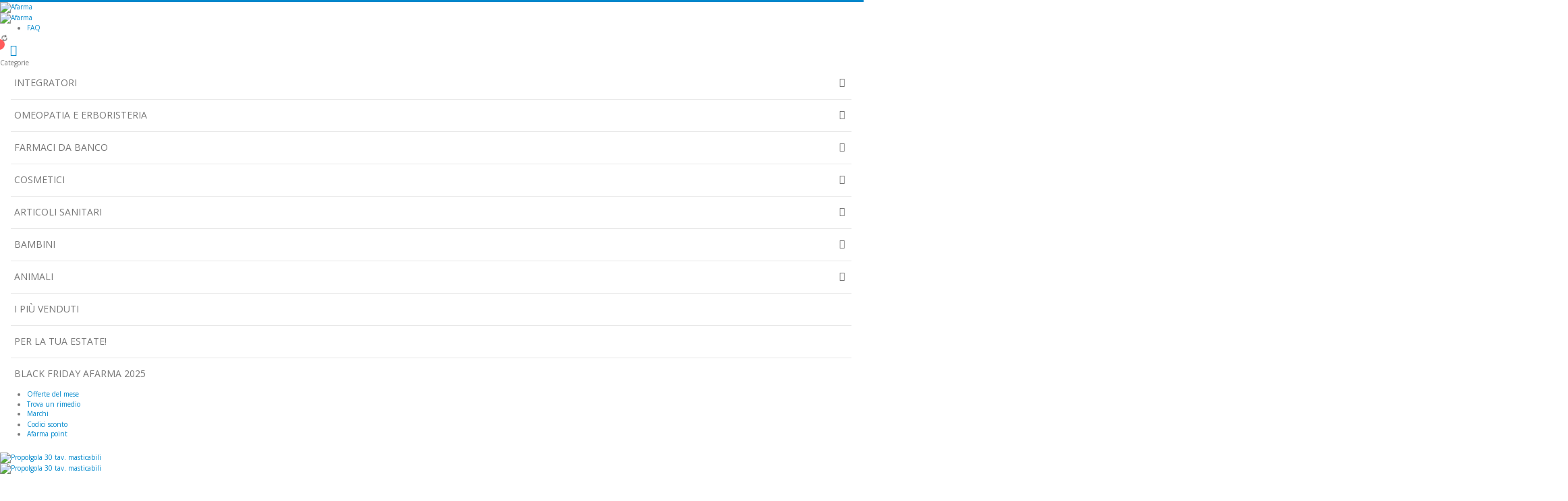

--- FILE ---
content_type: text/html; charset=UTF-8
request_url: https://www.afarma.it/propolgola-30-tav-masticabili
body_size: 47500
content:
<!doctype html>
<html lang="it">
    <head prefix="og: http://ogp.me/ns# fb: http://ogp.me/ns/fb# product: http://ogp.me/ns/product#">
        <script>
    var LOCALE = 'it\u002DIT';
    var BASE_URL = 'https\u003A\u002F\u002Fwww.afarma.it\u002F';
    var require = {
        'baseUrl': 'https\u003A\u002F\u002Fwww.afarma.it\u002Fstatic\u002Fversion1765359529\u002Ffrontend\u002FSmartwave\u002Fporto_child\u002Fit_IT'
    };</script>        <meta charset="utf-8"/>
<meta name="title" content="Propolgola 30 tav. masticabili - Afarma"/>
<meta name="description" content="Propolgola 30 tav. masticabili - integratore alimentare a base di propolis, liquirizia, erisimo e miele. utile per naso, gola e mucosa oro-faringea."/>
<meta name="keywords" content="Propolgola"/>
<meta name="robots" content="INDEX,FOLLOW"/>
<meta name="viewport" content="width=device-width, initial-scale=1, maximum-scale=1.0, user-scalable=no"/>
<meta name="format-detection" content="telephone=no"/>
<title>Propolgola 30 tav. masticabili - Afarma</title>
<link  rel="stylesheet" type="text/css"  media="all" href="https://www.afarma.it/static/version1765359529/frontend/Smartwave/porto_child/it_IT/mage/calendar.css" />
<link  rel="stylesheet" type="text/css"  media="all" href="https://www.afarma.it/static/version1765359529/frontend/Smartwave/porto_child/it_IT/css/styles-m.css" />
<link  rel="stylesheet" type="text/css"  media="all" href="https://www.afarma.it/static/version1765359529/frontend/Smartwave/porto_child/it_IT/owl.carousel/assets/owl.carousel.css" />
<link  rel="stylesheet" type="text/css"  media="all" href="https://www.afarma.it/static/version1765359529/frontend/Smartwave/porto_child/it_IT/fancybox/css/jquery.fancybox.css" />
<link  rel="stylesheet" type="text/css"  media="all" href="https://www.afarma.it/static/version1765359529/frontend/Smartwave/porto_child/it_IT/icon-fonts/css/porto-icons-codes.css" />
<link  rel="stylesheet" type="text/css"  media="all" href="https://www.afarma.it/static/version1765359529/frontend/Smartwave/porto_child/it_IT/simple-line-icons/css/simple-line-icons.css" />
<link  rel="stylesheet" type="text/css"  media="all" href="https://www.afarma.it/static/version1765359529/frontend/Smartwave/porto_child/it_IT/icon-fonts/css/animation.css" />
<link  rel="stylesheet" type="text/css"  media="all" href="https://www.afarma.it/static/version1765359529/frontend/Smartwave/porto_child/it_IT/font-awesome/css/font-awesome.min.css" />
<link  rel="stylesheet" type="text/css"  media="all" href="https://www.afarma.it/static/version1765359529/frontend/Smartwave/porto_child/it_IT/icons/css/afarma.css" />
<link  rel="stylesheet" type="text/css"  media="all" href="https://www.afarma.it/static/version1765359529/frontend/Smartwave/porto_child/it_IT/css/default.css" />
<link  rel="stylesheet" type="text/css"  media="all" href="https://www.afarma.it/static/version1765359529/frontend/Smartwave/porto_child/it_IT/css/responsive.css" />
<link  rel="stylesheet" type="text/css"  media="all" href="https://www.afarma.it/static/version1765359529/frontend/Smartwave/porto_child/it_IT/Amasty_LibSwiperJs/vendor/swiper/swiper.min.css" />
<link  rel="stylesheet" type="text/css"  media="all" href="https://www.afarma.it/static/version1765359529/frontend/Smartwave/porto_child/it_IT/IPlusService_XPay/css/nexi-xpay.css" />
<link  rel="stylesheet" type="text/css"  media="all" href="https://www.afarma.it/static/version1765359529/frontend/Smartwave/porto_child/it_IT/Klarna_Keb/css/button.css" />
<link  rel="stylesheet" type="text/css"  media="all" href="https://www.afarma.it/static/version1765359529/frontend/Smartwave/porto_child/it_IT/Trustpilot_Reviews/css/trustpilot.min.css" />
<link  rel="stylesheet" type="text/css"  media="all" href="https://www.afarma.it/static/version1765359529/frontend/Smartwave/porto_child/it_IT/Webiators_ChatOnWhatsapp/css/chat-on-whatsapp.css" />
<link  rel="stylesheet" type="text/css"  media="all" href="https://www.afarma.it/static/version1765359529/frontend/Smartwave/porto_child/it_IT/mage/gallery/gallery.css" />
<link  rel="stylesheet" type="text/css"  media="all" href="https://www.afarma.it/static/version1765359529/frontend/Smartwave/porto_child/it_IT/Wyomind_EstimatedDeliveryDate/css/styles.css" />
<link  rel="stylesheet" type="text/css"  media="screen and (min-width: 768px)" href="https://www.afarma.it/static/version1765359529/frontend/Smartwave/porto_child/it_IT/css/styles-l.css" />
<link  rel="stylesheet" type="text/css"  media="print" href="https://www.afarma.it/static/version1765359529/frontend/Smartwave/porto_child/it_IT/css/print.css" />
<script  type="text/javascript"  src="https://www.afarma.it/static/version1765359529/frontend/Smartwave/porto_child/it_IT/requirejs/require.js"></script>
<script  type="text/javascript"  src="https://www.afarma.it/static/version1765359529/frontend/Smartwave/porto_child/it_IT/mage/requirejs/mixins.js"></script>
<script  type="text/javascript"  src="https://www.afarma.it/static/version1765359529/frontend/Smartwave/porto_child/it_IT/requirejs-config.js"></script>
<script  type="text/javascript"  src="https://www.afarma.it/static/version1765359529/frontend/Smartwave/porto_child/it_IT/js/main.js"></script>
<script  type="text/javascript"  src="https://www.afarma.it/static/version1765359529/frontend/Smartwave/porto_child/it_IT/IPlusService_XPay/js/pagodil-sticker.min.js"></script>
<script  type="text/javascript"  src="https://www.afarma.it/static/version1765359529/frontend/Smartwave/porto_child/it_IT/Wyomind_EstimatedDeliveryDate/js/knob/knob.js"></script>
<script  type="text/javascript"  src="https://www.afarma.it/static/version1765359529/frontend/Smartwave/porto_child/it_IT/Thespace_EstimatedDeliveryDate/js/product.js"></script>
<script  type="text/javascript"  defer="defer" src="https://www.afarma.it/static/version1765359529/frontend/Smartwave/porto_child/it_IT/Clerk_Clerk/js/tracking.js"></script>
<link  rel="canonical" href="https://www.afarma.it/propolgola-30-tav-masticabili" />
<link  rel="icon" type="image/x-icon" href="https://www.afarma.it/media/favicon/stores/1/favicon.png" />
<link  rel="shortcut icon" type="image/x-icon" href="https://www.afarma.it/media/favicon/stores/1/favicon.png" />
<script>
/*const dfLayerOptions = {
installationId: 'c73e76c2-c69d-4e69-a07f-52c37c7841e7',
zone: 'eu1'
};

(function (l, a, y, e, r, s) {
r = l.createElement(a); r.onload = e; r.async = 1; r.src = y;
s = l.getElementsByTagName(a)[0]; s.parentNode.insertBefore(r, s);
})(document, 'script', 'https://cdn.doofinder.com/livelayer/1/js/loader.min.js', function () {
doofinderLoader.load(dfLayerOptions);
});*/
</script>

<script
type="text/javascript"
src="//static.klaviyo.com/onsite/js/klaviyo.js?company_id=UZsSPA"
></script>

<script>    window.dataLayer = window.dataLayer || [];
    function gtag() { dataLayer.push(arguments) }

    window.amConsentManager = window.amConsentManager || {
        consentStates: {
            denied: 'denied',
            granted: 'granted'
        },
        storageName: 'amConsentMode',
        gdprCookie: {
            cookieGroupName: 'amcookie_allowed',
            allCookiesAllowed: '0'
        },
        defaultConsentTypesData: {"ad_storage":{"default":"0","group":"3"},"analytics_storage":{"default":"0","group":"3"},"ad_user_data":{"default":"0","group":"3"},"ad_personalization":{"default":"0","group":"3"}},
        currentStoreId: 1,
        init: function () {
            this.initStorage();
            this.setDefaultConsent();
        },
        initStorage: function () {
            const persistedConsentTypes = this.getPersistedConsentTypeState();

            if (Object.keys(persistedConsentTypes).length !== 0 && !this.shouldResetConsentState(persistedConsentTypes)) {
                return;
            }

            let consentState = {};
            for (const [type, data] of Object.entries(this.defaultConsentTypesData)) {
                consentState[type] = {
                    group: data.group,
                    status: data.default === '1' ? this.consentStates.granted : this.consentStates.denied
                };
            }

            this.resetAllowedCookiesGroups();
            this.persistConsentTypeState(consentState);
        },
        setDefaultConsent: function () {
            gtag('consent', 'default', this.getPersistedConsentTypeStateForGtag());
        },
        updateConsent: function (consent) {
            const storageConsent = this.getPersistedConsentTypeState();
            const consentState = {...storageConsent, ...consent};

            this.persistConsentTypeState(consentState);
            gtag('consent', 'update', this.getPersistedConsentTypeStateForGtag());
        },
        getConsentTypeStateByGroupIds: function (groups) {
            let consentTypeState = {};

            for (const [type, data] of Object.entries(this.defaultConsentTypesData)) {
                consentTypeState[type] = {
                    group: data.group,
                    status: (groups.includes(data.group) || groups.includes(this.gdprCookie.allCookiesAllowed))
                        ? this.consentStates.granted
                        : this.consentStates.denied
                }
            }

            return consentTypeState;
        },
        persistConsentTypeState: function (consentTypeState) {
            let persistedState = this.getPersistedConsentTypeState(false);
            persistedState[this.currentStoreId] = consentTypeState;
            localStorage.setItem(this.storageName, JSON.stringify(persistedState));
        },
        getPersistedConsentTypeState: function (forCurrentStore = true) {
            let persistedStates = JSON.parse(localStorage.getItem(this.storageName)) ?? {};

            if (forCurrentStore) {
                return persistedStates?.[this.currentStoreId] ?? {};
            }

            return persistedStates;
        },
        getPersistedConsentTypeStateForGtag: function () {
            let consentTypeState = {};
            let persistedState = this.getPersistedConsentTypeState();

            for (const [type, data] of Object.entries(persistedState)) {
                consentTypeState[type] = data.status;
            }

            return consentTypeState;
        },
        shouldResetConsentState: function (persistedConsentTypes) {
            if (Object.keys(persistedConsentTypes).length != Object.keys(this.defaultConsentTypesData).length) {
                return true;
            }

            for (const [type, data] of Object.entries(persistedConsentTypes)) {
                if (data.group !== this.defaultConsentTypesData[type].group) {
                    return true;
                }
            }

            return false;
        },
        resetAllowedCookiesGroups: function () {
            document.cookie = this.gdprCookie.cookieGroupName + '=0;max-age=-1;domain=' + location.hostname
        }
    };

    window.amConsentManager.init();
</script>
        <link rel="stylesheet" href='//fonts.googleapis.com/css?family=Open+Sans%3A300%2C300italic%2C400%2C400italic%2C600%2C600italic%2C700%2C700italic%2C800%2C800italic,latin-ext' type='text/css' />
    <link rel="stylesheet" type="text/css" media="all" href="https://www.afarma.it/media/porto/web/bootstrap/css/bootstrap.optimized.min.css">
    <link rel="stylesheet" type="text/css" media="all" href="https://www.afarma.it/media/porto/web/css/animate.optimized.css">
<link rel="stylesheet" type="text/css" media="all" href="https://www.afarma.it/media/porto/web/css/header/type22.css">
<link rel="stylesheet" type="text/css" media="all" href="https://www.afarma.it/media/porto/web/css/custom.css">
<link rel="stylesheet" type="text/css" media="all" href="https://www.afarma.it/media/porto/configed_css/design_default.css">
<link rel="stylesheet" type="text/css" media="all" href="https://www.afarma.it/media/porto/configed_css/settings_default.css">
<script type="text/javascript">
var redirect_cart = false;
var porto_config = {
    paths: {
        'parallax': 'js/jquery.parallax.min',
        'owlcarousel': 'owl.carousel/owl.carousel',
        'floatelement': 'js/jquery.floatelement'
    },
    shim: {
        'owlcarousel': {
          deps: ['jquery']
        },
        'owlcarousel_thumbs': {
          deps: ['jquery','owlcarousel']
        },
        'floatelement': {
          deps: ['jquery']
        }
    }
};

require.config(porto_config);
</script>
<script type="text/javascript">
require([
    'jquery'
], function ($) {
var scrolled                    = false;
$(window).scroll(function() {
    if($(window).width() >= 992) {
        if(160 < $(window).scrollTop() && !scrolled) {
//            $('.page-header:not(.sticky-header)').css('height', $('.page-header:not(.sticky-header)').height() + 'px');
            $('.page-header').addClass('sticky-header');
            
            $('.logo img.logo-image').addClass('hide');
            $('.logo img.sticky-logo-image').removeClass('hide');
            
            $('main').css('margin-top', $('.page-header.sticky-header').height() + 'px');
            
            scrolled            = true;
        }
        
        if(160 >= $(window).scrollTop() && scrolled) {
//            $('.page-header.sticky-header').css('height', 'auto');
            $('.page-header').removeClass('sticky-header');
            
            $('.logo img.logo-image').removeClass('hide');
            $('.logo img.sticky-logo-image').addClass('hide');
            
            $('main').css('margin-top', '0px');
            
            scrolled            = false;
        }
    }
    
    if($('body').hasClass('mobile-sticky')) {
        if($(window).width() < 992) {
            if(160 < $(window).scrollTop() && !scrolled) {
//                $('.page-header:not(.sticky-header)').css('height', $('.page-header:not(.sticky-header)').height() + 'px');
                $('.page-header').addClass('sticky-header');
                
                $('main').css('margin-top', $('.page-header.sticky-header').height() + 'px');
                
                scrolled        = true;
            }
            
            if(160 >= $(window).scrollTop() && scrolled) {
//                $('.page-header.sticky-header').css('height', 'auto');
                $('.page-header').removeClass("sticky-header");
                
                $('main').css('margin-top', '0px');
                
                scrolled        = false;
            }
        }
    }
});
});
</script>
    <script type="text/x-magento-init">
        {
            "*": {
                "Magento_PageCache/js/form-key-provider": {
                    "isPaginationCacheEnabled":
                        0                }
            }
        }
    </script>

<script type="text&#x2F;javascript">window.dataLayer = window.dataLayer || [];
window.getAmGa4Cookie = function () {
    let cookies = {};
    document.cookie.split(';').forEach(function (el) {
        let [key, value] = el.split('=');
        cookies[key.trim()] = value;
    });

    return cookies['amga4_customer']
        ? decodeURIComponent(cookies['amga4_customer'])
        : '{}';
};

(function () {
        /**
     * @var {[Object]}
     */
    const userProperties = JSON.parse(window.getAmGa4Cookie());

    if (userProperties.customerGroup) {
        window.dataLayer.push({'customerGroup': userProperties.customerGroup});
    }
    if (userProperties.customerId) {
        window.dataLayer.push({'customerId': userProperties.customerId});
    }
        /**
     * @var {[Object]}
     */
    const dataToPush = JSON.parse('\u005B\u007B\u0022ecommerce\u0022\u003Anull\u007D,\u007B\u0022event\u0022\u003A\u0022view_item\u0022,\u0022ecommerce\u0022\u003A\u007B\u0022items\u0022\u003A\u005B\u007B\u0022item_name\u0022\u003A\u0022Propolgola\u002030\u0020tav.\u0020masticabili\u0022,\u0022item_id\u0022\u003A\u0022904726799\u0022,\u0022currency\u0022\u003A\u0022EUR\u0022,\u0022item_brand\u0022\u003A\u0022ESI\u0022,\u0022item_category\u0022\u003A\u0022Rimedi\u0020per\u0022,\u0022price\u0022\u003A7.82\u007D\u005D\u007D\u007D\u005D');

    dataToPush.forEach((dataObject) => {
        window.dataLayer.push(dataObject);
    });
})();
</script>
<!-- Google Tag Manager -->
<script type="text&#x2F;javascript">function callAmGA4GTM () {
(function(w,d,s,l,i){w[l]=w[l]||[];w[l].push({'gtm.start':
new Date().getTime(),event:'gtm.js'});var f=d.getElementsByTagName(s)[0],
j=d.createElement(s),dl=l!='dataLayer'?'&l='+l:'';j.async=true;j.src=
'https://www.googletagmanager.com/gtm.js?id='+i+dl;f.parentNode.insertBefore(j,f);
})(window,document,'script','dataLayer', 'GTM-MW39TFM');
}
</script><!-- End Google Tag Manager -->
<script type="text&#x2F;javascript">(function () {
            callAmGA4GTM();
    })();
</script><link rel="stylesheet" type="text/css" media="all" href="https://maxcdn.bootstrapcdn.com/font-awesome/latest/css/font-awesome.min.css">
    <script>
        window.motive = {"initParams":{"xEngineId":"21bb10cc-3a9d-4b10-9ca2-6f46c4656279","lang":"it-IT","currency":"EUR","triggerSelector":"#search","isolated":true,"cartUrl":"https:\/\/www.afarma.it\/checkout\/cart\/","externalAddToCartTagging":true},"options":{"shopperPrices":true,"priceRates":{"min":1,"max":1,"static":1}},"endpoints":{"shopperPrices":"https:\/\/www.afarma.it\/motive\/results\/resultsenrichment\/"},"motive_x_url":"https:\/\/assets.motive.co\/motive-x\/v2\/app.js"};
    </script>
    <script id="motive-front-loader" async src="https://assets.motive.co/front-loader/magento/v1.js"></script>

<meta property="og:type" content="product" />
<meta property="og:title"
      content="Propolgola&#x20;30&#x20;tav.&#x20;masticabili" />
<meta property="og:image"
      content="https://www.afarma.it/media/catalog/product/cache/dadb6c35293ddd6a9da6216d63eae465/p/r/propolgola-30-tav-masticabili.jpg" />
<meta property="og:description"
      content="PROPOLGOLA&#x20;30&#x20;TAV.&#x20;MASTICABILI&#x20;-&#x20;integratore&#x20;alimentare&#x20;a&#x20;base&#x20;di&#x20;Propolis,&#x20;Liquirizia,&#x20;Erisimo&#x20;e&#x20;Miele.&#x20;Utile&#x20;per&#x20;naso,&#x20;gola&#x20;e&#x20;mucosa&#x20;oro-faringea." />
<meta property="og:url" content="https://www.afarma.it/propolgola-30-tav-masticabili" />
    <meta property="product:price:amount" content="8.6"/>
    <meta property="product:price:currency"
      content="EUR"/>

<!-- Magic Zoom Plus Magento 2 module version v1.7.4 [v1.6.93:v5.3.7] -->
<script type="text/javascript">window["mgctlbx$Pltm"] = "Magento 2";</script>
<link type="text/css" href="https://www.afarma.it/static/version1765359529/frontend/Smartwave/porto_child/it_IT/MagicToolbox_MagicZoomPlus/css/magiczoomplus.css" rel="stylesheet" media="screen" />
<link type="text/css" href="https://www.afarma.it/static/version1765359529/frontend/Smartwave/porto_child/it_IT/MagicToolbox_MagicZoomPlus/css/magiczoomplus.module.css" rel="stylesheet" media="screen" />
<script type="text/javascript" src="https://www.afarma.it/static/version1765359529/frontend/Smartwave/porto_child/it_IT/MagicToolbox_MagicZoomPlus/js/magiczoomplus.js"></script>
<script type="text/javascript" src="https://www.afarma.it/static/version1765359529/frontend/Smartwave/porto_child/it_IT/MagicToolbox_MagicZoomPlus/js/magictoolbox.utils.js"></script>
<script type="text/javascript">
	var mzOptions = {
		'zoomWidth':'auto',
		'zoomHeight':'auto',
		'zoomPosition':'right',
		'zoomDistance':15,
		'selectorTrigger':'click',
		'transitionEffect':true,
		'lazyZoom':false,
		'rightClick':true,
		'cssClass':'',
		'zoomMode':'zoom',
		'zoomOn':'hover',
		'upscale':true,
		'smoothing':true,
		'variableZoom':false,
		'zoomCaption':'off',
		'expand':'window',
		'expandZoomMode':'zoom',
		'expandZoomOn':'click',
		'expandCaption':true,
		'closeOnClickOutside':true,
		'hint':'once',
		'textHoverZoomHint':'Mouse sopra per ingrandire',
		'textClickZoomHint':'Clicca per ingrandire',
		'textExpandHint':'Clicca per espandere',
		'textBtnClose':'Chiudi',
		'textBtnNext':'Successiva',
		'textBtnPrev':'Precedente'
	}
</script>
<script type="text/javascript">
	var mzMobileOptions = {
		'zoomMode':'off',
		'textHoverZoomHint':'Tocca per ingrandire',
		'textClickZoomHint':'Doppio tocco o pizzica per ingrandire',
		'textExpandHint':'Tocca per espandere'
	}
</script>
<script type="text/javascript">
(function () {
    window.allowHighlightActiveSelectorOnUpdate = true;
    window.mzOptions || (window.mzOptions = {});
    window.mzOptions['onUpdate'] = function(id, oldA, newA) {
        if (allowHighlightActiveSelectorOnUpdate && id.match(/^MagicZoomPlusImage-product-\d+$/)) {
            //NOTE: to highlight selectors when swipe or switch in expand view
            var aTags = document.querySelectorAll('.MagicToolboxSelectorsContainer a');
            for (var i = 0; i < aTags.length; i++) {
                if (aTags[i].getElementsByTagName('img').length) {
                    $mjs(aTags[i]).jRemoveClass('active-selector');

                }
            }
            $mjs(newA).jAddClass('active-selector');
        }
        allowHighlightActiveSelectorOnUpdate = true;
    }
}());
</script>
    <!-- Google Tag Manager -->
<script>(function(w,d,s,l,i){w[l]=w[l]||[];w[l].push({'gtm.start':
new Date().getTime(),event:'gtm.js'});var f=d.getElementsByTagName(s)[0],
j=d.createElement(s),dl=l!='dataLayer'?'&l='+l:'';j.async=true;j.src=
'https://www.googletagmanager.com/gtm.js?id='+i+dl;f.parentNode.insertBefore(j,f);
})(window,document,'script','dataLayer','GTM-MW39TFM');</script>
<!-- End Google Tag Manager -->
</head>
    <body data-container="body"
          data-mage-init='{"loaderAjax": {}, "loader": { "icon": "https://www.afarma.it/static/version1765359529/frontend/Smartwave/porto_child/it_IT/images/loader-2.gif"}}'
        class="hide-registration-note catalog-product-view product-propolgola-30-tav-masticabili layout-fullwidth wide mobile-sticky am-porto-cmtb page-layout-1column" id="html-body">
        <div class="sticky-product hide ">
    <div class="container">
        <div class="sticky-image">
           <img class="product-image-photo default_image" src="https://www.afarma.it/media/catalog/product/cache/63ad2f69db5553f59378674b24d547b0/p/r/propolgola-30-tav-masticabili.jpg" alt="Propolgola 30 tav. masticabili"/>
        </div>
        <div class="sticky-detail">
            <div class="product-name-area">
                <h2 class="product-name">Propolgola 30 tav. masticabili</h2>
                            <div class="stock available"><span>Disponibile</span></div>
                        </div>
        </div>
        
        <div class="actions box-tocart">
            <div class="product-info-price"></div>
                    <button type="button"
                    title="Aggiungi al Carrello"
                    class="action primary tocart" id="product-addtocart-button-clone">
                <span>Aggiungi al Carrello</span>
            </button>
                            </div>
    </div>
</div>
<script type="text/javascript">
require([
    'jquery'
], function ($) {
    $(window).on('load', function() {
        var p_scrolled          = false;
        var offset              = $('.product.detailed').length > 0 ? $('.product.detailed').offset().top : '0';
        $(window).scroll(function() {
            if(offset < $(window).scrollTop() && !p_scrolled) {
                p_scrolled      = true;
                $('.product-info-side .product-info-price > *').each(function() {
                    $(this).parent().append($(this).clone());
                    var tmp     = $(this).detach();
                    $('.sticky-product .product-info-price').append(tmp);
                });
                
                $('.sticky-product').removeClass('hide');
                
                $('#product-addtocart-button').off('DOMSubtreeModified').on('DOMSubtreeModified', function() {
                    $('#product-addtocart-button-clone').html($(this).html());
                    $('#product-addtocart-button-clone').attr('class',$ (this).attr('class'));
                });
            }
            
            if(offset >= $(window).scrollTop() && p_scrolled) {
                p_scrolled      = false;
                $('.product-info-side .product-info-price > *').remove();
                $('.sticky-product .product-info-price > *').each(function() {
                    var tmp     = $(this).detach();
                    $('.product-info-side .product-info-price').append(tmp);
                });
                
                $('.sticky-product').addClass('hide');
            }
        });
        
        $('#product-addtocart-button-clone').click(function() {
            $('#product-addtocart-button').trigger('click');
        });
    });
});
</script>
<!-- Google Tag Manager (noscript) -->
<noscript><iframe src="https://www.googletagmanager.com/ns.html?id=GTM-MW39TFM"
height="0" width="0" style="display:none;visibility:hidden"></iframe></noscript>
<!-- End Google Tag Manager (noscript) -->
<script type="text/x-magento-init">
    {
        "*": {
            "Magento_PageBuilder/js/widget-initializer": {
                "config": {"[data-content-type=\"slider\"][data-appearance=\"default\"]":{"Magento_PageBuilder\/js\/content-type\/slider\/appearance\/default\/widget":false},"[data-content-type=\"map\"]":{"Magento_PageBuilder\/js\/content-type\/map\/appearance\/default\/widget":false},"[data-content-type=\"row\"]":{"Magento_PageBuilder\/js\/content-type\/row\/appearance\/default\/widget":false},"[data-content-type=\"tabs\"]":{"Magento_PageBuilder\/js\/content-type\/tabs\/appearance\/default\/widget":false},"[data-content-type=\"slide\"]":{"Magento_PageBuilder\/js\/content-type\/slide\/appearance\/default\/widget":{"buttonSelector":".pagebuilder-slide-button","showOverlay":"hover","dataRole":"slide"}},"[data-content-type=\"banner\"]":{"Magento_PageBuilder\/js\/content-type\/banner\/appearance\/default\/widget":{"buttonSelector":".pagebuilder-banner-button","showOverlay":"hover","dataRole":"banner"}},"[data-content-type=\"buttons\"]":{"Magento_PageBuilder\/js\/content-type\/buttons\/appearance\/inline\/widget":false},"[data-content-type=\"products\"][data-appearance=\"carousel\"]":{"Magento_PageBuilder\/js\/content-type\/products\/appearance\/carousel\/widget":false}},
                "breakpoints": {"desktop":{"label":"Desktop","stage":true,"default":true,"class":"desktop-switcher","icon":"Magento_PageBuilder::css\/images\/switcher\/switcher-desktop.svg","conditions":{"min-width":"1024px"},"options":{"products":{"default":{"slidesToShow":"5"}}}},"tablet":{"conditions":{"max-width":"1024px","min-width":"768px"},"options":{"products":{"default":{"slidesToShow":"4"},"continuous":{"slidesToShow":"3"}}}},"mobile":{"label":"Mobile","stage":true,"class":"mobile-switcher","icon":"Magento_PageBuilder::css\/images\/switcher\/switcher-mobile.svg","media":"only screen and (max-width: 768px)","conditions":{"max-width":"768px","min-width":"640px"},"options":{"products":{"default":{"slidesToShow":"3"}}}},"mobile-small":{"conditions":{"max-width":"640px"},"options":{"products":{"default":{"slidesToShow":"2"},"continuous":{"slidesToShow":"1"}}}}}            }
        }
    }
</script>

<div
            class="ambanners ambanner-10"
        data-position="10"
        data-bannerid=""
        data-role="amasty-banner-container"
></div>

<div class="cookie-status-message" id="cookie-status">
    The store will not work correctly in the case when cookies are disabled.</div>
<script type="text&#x2F;javascript">document.querySelector("#cookie-status").style.display = "none";</script>
<script type="text/x-magento-init">
    {
        "*": {
            "cookieStatus": {}
        }
    }
</script>

<script type="text/x-magento-init">
    {
        "*": {
            "mage/cookies": {
                "expires": null,
                "path": "\u002F",
                "domain": ".www.afarma.it",
                "secure": true,
                "lifetime": "86400"
            }
        }
    }
</script>
    <noscript>
        <div class="message global noscript">
            <div class="content">
                <p>
                    <strong>I JavaScript sembrano essere disabilitati nel tuo browser.</strong>
                    <span>
                        Per una migliore esperienza sul nostro sito, assicurati di attivare i javascript nel tuo browser.                    </span>
                </p>
            </div>
        </div>
    </noscript>

<script>
    window.cookiesConfig = window.cookiesConfig || {};
    window.cookiesConfig.secure = true;
</script><script>    require.config({
        map: {
            '*': {
                wysiwygAdapter: 'mage/adminhtml/wysiwyg/tiny_mce/tinymceAdapter'
            }
        }
    });</script><script>    require.config({
        paths: {
            googleMaps: 'https\u003A\u002F\u002Fmaps.googleapis.com\u002Fmaps\u002Fapi\u002Fjs\u003Fv\u003D3\u0026key\u003D'
        },
        config: {
            'Magento_PageBuilder/js/utils/map': {
                style: '',
            },
            'Magento_PageBuilder/js/content-type/map/preview': {
                apiKey: '',
                apiKeyErrorMessage: 'You\u0020must\u0020provide\u0020a\u0020valid\u0020\u003Ca\u0020href\u003D\u0027https\u003A\u002F\u002Fwww.afarma.it\u002Fadminhtml\u002Fsystem_config\u002Fedit\u002Fsection\u002Fcms\u002F\u0023cms_pagebuilder\u0027\u0020target\u003D\u0027_blank\u0027\u003EGoogle\u0020Maps\u0020API\u0020key\u003C\u002Fa\u003E\u0020to\u0020use\u0020a\u0020map.'
            },
            'Magento_PageBuilder/js/form/element/map': {
                apiKey: '',
                apiKeyErrorMessage: 'You\u0020must\u0020provide\u0020a\u0020valid\u0020\u003Ca\u0020href\u003D\u0027https\u003A\u002F\u002Fwww.afarma.it\u002Fadminhtml\u002Fsystem_config\u002Fedit\u002Fsection\u002Fcms\u002F\u0023cms_pagebuilder\u0027\u0020target\u003D\u0027_blank\u0027\u003EGoogle\u0020Maps\u0020API\u0020key\u003C\u002Fa\u003E\u0020to\u0020use\u0020a\u0020map.'
            },
        }
    });</script><script>
    require.config({
        shim: {
            'Magento_PageBuilder/js/utils/map': {
                deps: ['googleMaps']
            }
        }
    });</script>
<!-- Google Tag Manager (noscript) -->
<noscript>
    <iframe src="https://www.googletagmanager.com/ns.html?id=GTM-MW39TFM"
            height="0" width="0" style="display:none;visibility:hidden"></iframe>
</noscript>
<!-- End Google Tag Manager (noscript) -->

<script type="text/x-magento-init">
    {
        "*": {
            "Amasty_GA4/js/event/ajax-observer": {
                "observedEvents": [{"gaEvent":"add_to_cart","pathname":"checkout\/cart\/add","observerType":"ajaxComplete"},{"gaEvent":"add_to_cart","pathname":"amasty_cart\/cart\/add","observerType":"ajaxComplete"},{"gaEvent":"remove_from_cart","pathname":"checkout\/sidebar\/removeItem","observerType":"ajaxSend"},{"gaEvent":"add_payment_info","pathname":"\/set-payment-information","observerType":"ajaxComplete"},{"gaEvent":"add_shipping_info","pathname":"\/shipping-information","observerType":"ajaxComplete"}]            }
        }
    }
</script>

<script type="text/x-magento-init">
    {
        "*": {
            "Amasty_GA4/js/event/product/wishlist": {}
        }
    }
</script>

<script type="text&#x2F;javascript">window.isGdprCookieEnabled = true;

require(['Amasty_GdprFrontendUi/js/modal-show'], function (modalConfigInit) {
    modalConfigInit({"isDeclineEnabled":0,"barLocation":0,"policyText":"Utilizziamo i cookie per migliorare i nostri servizi, fare offerte personali e migliorare la tua esperienza. Se non accetti i cookie opzionali di seguito, la tua esperienza potrebbe essere compromessa. Se vuoi saperne di pi\u00f9, leggi la <a href=\"\/cookie-policy\" title=\"Cookie Policy\" target=\"_blank\">Cookie Policy<\/a>.","firstShowProcess":"0","cssConfig":{"backgroundColor":null,"policyTextColor":null,"textColor":null,"titleColor":null,"linksColor":null,"acceptBtnColor":null,"acceptBtnColorHover":null,"acceptBtnTextColor":null,"acceptBtnTextColorHover":null,"acceptBtnOrder":null,"allowBtnTextColor":null,"allowBtnTextColorHover":null,"allowBtnColor":null,"allowBtnColorHover":null,"allowBtnOrder":null,"declineBtnTextColorHover":null,"declineBtnColorHover":null,"declineBtnTextColor":null,"declineBtnColor":null,"declineBtnOrder":null},"isAllowCustomersCloseBar":true,"isPopup":false,"isModal":false,"className":"amgdprjs-bar-template","buttons":[{"label":"Accetta i cookie","dataJs":"accept","class":"-allow -save","action":"allowCookies"},{"label":"Impostazioni personalizzate","dataJs":"settings","class":"-settings"}],"template":"<div role=\"alertdialog\"\n     tabindex=\"-1\"\n     class=\"modal-popup _show amgdprcookie-bar-container <% if (data.isPopup) { %>-popup<% } %>\" data-amcookie-js=\"bar\">\n    <span tabindex=\"0\" class=\"amgdprcookie-focus-guard\" data-focus-to=\"last\"><\/span>\n    <% if (data.isAllowCustomersCloseBar){ %>\n        <button class=\"action-close\" data-amcookie-js=\"close-cookiebar\" type=\"button\">\n            <span data-bind=\"i18n: 'Close'\"><\/span>\n        <\/button>\n    <% } %>\n    <div class=\"amgdprcookie-bar-block\">\n        <div class=\"amgdprcookie-policy\"><%= data.policyText %><\/div>\n        <div class=\"amgdprcookie-buttons-block\">\n            <% _.each(data.buttons, function(button) { %>\n            <button class=\"amgdprcookie-button <%= button.class %>\" disabled data-amgdprcookie-js=\"<%= button.dataJs %>\"><%= button.label %><\/button>\n            <% }); %>\n        <\/div>\n    <\/div>\n    <span tabindex=\"0\" class=\"amgdprcookie-focus-guard\" data-focus-to=\"first\"><\/span>\n<\/div>\n\n<style>\n    <% if(css.backgroundColor){ %>\n    .amgdprcookie-bar-container {\n        background-color: <%= css.backgroundColor %>\n    }\n    <% } %>\n    <% if(css.policyTextColor){ %>\n    .amgdprcookie-bar-container .amgdprcookie-policy {\n        color: <%= css.policyTextColor %>;\n    }\n    <% } %>\n    <% if(css.textColor){ %>\n    .amgdprcookie-bar-container .amgdprcookie-text {\n        color: <%= css.textColor %>;\n    }\n    <% } %>\n    <% if(css.titleColor){ %>\n    .amgdprcookie-bar-container .amgdprcookie-header {\n        color: <%= css.titleColor %>;\n    }\n    <% } %>\n    <% if(css.linksColor){ %>\n    .amgdprcookie-bar-container .amgdprcookie-link,\n    .amgdprcookie-bar-container .amgdprcookie-policy a {\n        color: <%= css.linksColor %>;\n    }\n    <% } %>\n    <% if(css.acceptBtnOrder || css.acceptBtnColor || css.acceptBtnTextColor){ %>\n    .amgdprcookie-bar-container .amgdprcookie-button.-save {\n        <% if(css.acceptBtnOrder) { %>order: <%= css.acceptBtnOrder %>; <% } %>\n        <% if(css.acceptBtnColor) { %>\n            background-color: <%= css.acceptBtnColor %>;\n            border-color: <%= css.acceptBtnColor %>;\n        <% } %>\n        <% if(css.acceptBtnTextColor) { %>color: <%= css.acceptBtnTextColor %>; <% } %>\n    }\n    <% } %>\n    <% if(css.acceptBtnColorHover || css.acceptBtnTextColorHover){ %>\n    .amgdprcookie-bar-container .amgdprcookie-button.-save:hover {\n        <% if(css.acceptBtnColorHover) { %>\n            background-color: <%= css.acceptBtnColorHover %>;\n            border-color: <%= css.acceptBtnColorHover %>;\n        <% } %>\n        <% if(css.acceptBtnTextColorHover) { %> color: <%= css.acceptBtnTextColorHover %>; <% } %>\n    }\n    <% } %>\n    <% if(css.allowBtnOrder || css.allowBtnColor || css.allowBtnTextColor){ %>\n    .amgdprcookie-bar-container .amgdprcookie-button.-settings {\n        <% if(css.allowBtnOrder) { %> order: <%= css.allowBtnOrder %>; <% } %>\n        <% if(css.allowBtnColor) { %>\n            background-color: <%= css.allowBtnColor %>;\n            border-color: <%= css.allowBtnColor %>;\n        <% } %>\n        <% if(css.allowBtnTextColor) { %> color: <%= css.allowBtnTextColor %>; <% } %>\n    }\n    <% } %>\n    <% if(css.allowBtnColorHover || css.allowBtnTextColorHover){ %>\n    .amgdprcookie-bar-container .amgdprcookie-button.-settings:hover {\n        <% if(css.allowBtnColorHover) { %>\n            background-color: <%= css.allowBtnColorHover %>;\n            border-color: <%= css.allowBtnColorHover %>;\n        <% } %>\n        <% if(css.allowBtnTextColorHover) { %> color: <%= css.allowBtnTextColorHover %>; <% } %>\n    }\n    <% } %>\n    <% if(css.declineBtnOrder || css.declineBtnColor || css.declineBtnTextColor){ %>\n    .amgdprcookie-bar-container .amgdprcookie-button.-decline {\n        <% if(css.declineBtnOrder) { %> order: <%= css.declineBtnOrder %>; <% } %>\n        <% if(css.declineBtnColor) { %>\n            background-color: <%= css.declineBtnColor %>;\n            border-color: <%= css.declineBtnColor %>;\n        <% } %>\n        <% if(css.declineBtnTextColor) { %> color: <%= css.declineBtnTextColor %>; <% } %>\n    }\n    <% } %>\n    <% if(css.declineBtnColorHover || css.declineBtnTextColorHover){ %>\n    .amgdprcookie-bar-container .amgdprcookie-button.-decline:hover {\n        <% if(css.declineBtnColorHover) { %>\n            background-color: <%= css.declineBtnColorHover %>;\n            border-color: <%= css.declineBtnColorHover %>;\n        <% } %>\n        <% if(css.declineBtnTextColorHover) { %> color: <%= css.declineBtnTextColorHover %>; <% } %>\n    }\n    <% } %>\n<\/style>\n"});
});</script>    <script type="text/x-magento-init">
        {
            "*": {
                "Magento_Ui/js/core/app": {"components":{"gdpr-cookie-modal":{"cookieText":"Utilizziamo i cookie per migliorare i nostri servizi, fare offerte personali e migliorare la tua esperienza. Se non accetti i cookie opzionali di seguito, la tua esperienza potrebbe essere compromessa. Se vuoi saperne di pi\u00f9, leggi la <a href=\"\/cookie-policy\" title=\"Cookie Policy\" target=\"_blank\">Cookie Policy<\/a>.","firstShowProcess":"0","acceptBtnText":null,"declineBtnText":null,"settingsBtnText":null,"isDeclineEnabled":0,"isAllowCustomersCloseBar":true,"component":"Amasty_GdprFrontendUi\/js\/cookies","children":{"gdpr-cookie-settings-modal":{"component":"Amasty_GdprFrontendUi\/js\/modal\/cookie-settings"},"gdpr-cookie-information-modal":{"component":"Amasty_GdprFrontendUi\/js\/modal\/cookie-information"}}}}}            }
        }
    </script>
    <!-- ko scope: 'gdpr-cookie-modal' -->
        <!--ko template: getTemplate()--><!-- /ko -->
    <!-- /ko -->
    <style>
        .amgdprjs-bar-template {
            z-index: 999;
                    bottom: 0;
                }
    </style>


    <script>
        require([
            'Amasty_InvisibleCaptcha/js/model/am-recaptcha',
    ], function (amRecaptchaModel) {
            amRecaptchaModel.setConfig({
                "formsToProtect": "form\u005Baction\u002A\u003D\u0022customer\u002Faccount\u002Fcreatepost\u0022\u005D,form\u005Baction\u002A\u003D\u0022customer\u002Faccount\u002FloginPost\u0022\u005D,form\u005Baction\u002A\u003D\u0022newsletter\u002Fsubscriber\u002Fnew\u0022\u005D,form\u005Baction\u002A\u003D\u0022contact\u002Findex\u002Fpost\u0022\u005D,form\u005Baction\u002A\u003D\u0022customer\u002Faccount\u002Fforgotpasswordpost\u0022\u005D,form\u005Baction\u002A\u003D\u0022customer\u002Faccount\u002Fresetpasswordpost\u0022\u005D",
                "isEnabledOnPayments": "",
                "checkoutRecaptchaValidateUrl": "https://www.afarma.it/amcapthca/checkout/validate/",
                "invisibleCaptchaCustomForm": "-1",
                "recaptchaConfig": {
                    "lang": "hl\u003Dit",
                    "theme": "light",
                    "badge": "bottomright",
                    "sitekey": "6Ld-FU4nAAAAAB1NUQhwAroKtsfj46kM_6ZYXGGW",
                    "size": "invisible",
                    "isInvisible": true                },
                "reCaptchaErrorMessage": "Prove you are not a robot"
            })
    });
    </script>
    <script>
        // Fix to prevent 'no reCaptcha Token' error while slow site loading.
        // Submit button should catch am-captcha.js initialization8 first
        (function () {
            if (document.readyState === 'loading') {
                document.addEventListener('DOMContentLoaded', onReadyStateListener);
            } else {
                onReadyState();
            }

            function onReadyStateListener() {
                onReadyState();
            }

            function onReadyState (formsOnPage) {
                if (typeof formsOnPage === 'undefined') {
                    let formsToProtect = "form\u005Baction\u002A\u003D\u0022customer\u002Faccount\u002Fcreatepost\u0022\u005D,form\u005Baction\u002A\u003D\u0022customer\u002Faccount\u002FloginPost\u0022\u005D,form\u005Baction\u002A\u003D\u0022newsletter\u002Fsubscriber\u002Fnew\u0022\u005D,form\u005Baction\u002A\u003D\u0022contact\u002Findex\u002Fpost\u0022\u005D,form\u005Baction\u002A\u003D\u0022customer\u002Faccount\u002Fforgotpasswordpost\u0022\u005D,form\u005Baction\u002A\u003D\u0022customer\u002Faccount\u002Fresetpasswordpost\u0022\u005D";
                    let forms = formsToProtect.split(',');

                    formsOnPage = [];
                    forms.forEach(form => {
                        let existingForm = form ? document.querySelectorAll(form) : [];

                        if (existingForm.length) {
                            formsOnPage.push(existingForm);
                        }
                    })
                }

                formsOnPage.forEach(form => {
                    let submit = form[0].querySelector('[type="submit"]');
                    if (submit) {
                        let isAlreadyDisabled = submit.getAttribute('disabled');

                        if (!isAlreadyDisabled) {
                            submit.setAttribute('disabled', true);
                            submit.setAttribute('am-captcha-protect', true);
                        }
                    }
                })
            }

                            window.addEventListener('amform-elements-rendered', function (event) {
                    onReadyState([event.detail.form]);
                });
                window.addEventListener('am-recaptcha-submit-event', function (event) {
                    onReadyState([event.detail.form]);
                });
                    })();
    </script>
<script type="text/javascript">
require([
    'jquery'
], function ($) {
    $(document).ready(function(){
        if(!($("body").hasClass("product-type-default") || $("body").hasClass("product-type-carousel") || $("body").hasClass("product-type-fullwidth") || $("body").hasClass("product-type-grid") || $("body").hasClass("product-type-sticky-right") || $("body").hasClass("product-type-wide-grid"))) {
                    }
        });
});
</script>
<div class="page-wrapper"><header class="page-header type22">
    <div class="main-panel-top">
        <div class="container">
            <div class="main-panel-inner">
                <div class="panel wrapper">
                    <div class="header-right">
                         
                    </div>
                </div>
            </div>
        </div>
    </div>
    
    <div class="header-main">
        <div class="header content header-row">
            <div class="header-left">
                <span data-action="toggle-nav" class="action nav-toggle"><span>Categorie</span></span>
                    <a class="logo" href="https://www.afarma.it/" title="Afarma">
        <img src="https://www.afarma.it/media/logo/stores/1/logo-afarma.png" 
             class="logo-image" 
             alt="Afarma" 
             width="300" 
             height="65" 
        />
        <img src="https://www.afarma.it/media/porto/sticky_logo/default/afarma-logo-sticky.png" 
             class="sticky-logo-image hide" 
             alt="Afarma" 
             width="300" 
             height="65" 
        />
    </a>
                <div class="search-area show-icon-tablet">
                    <a href="javascript:void(0);" class="search-toggle-icon"><span><i class="porto-icon-magnifier"></i></span></a>
                    <div class="block block-search">
    <div class="block block-content">
        <form class="form minisearch" id="search_mini_form" action="https://www.afarma.it/catalogsearch/result/" method="get">
            <div class="field search">
                <div class="control">
                    <input id="search"
                           data-mage-init='{"quickSearch":{
                                "formSelector":"#search_mini_form",
                                "url":"https://www.afarma.it/search/ajax/suggest/",
                                "destinationSelector":"#search_autocomplete"}
                           }'
                           type="text"
                           name="q"
                           value=""
                           placeholder=""
                           class="input-text"
                           maxlength="128"
                           role="combobox"
                           aria-haspopup="false"
                           aria-autocomplete="both"
                           autocomplete="off"/>
                    <div id="search_autocomplete" class="search-autocomplete"></div>
                    <div class="nested">
    <a class="action advanced" href="https://www.afarma.it/catalogsearch/advanced/" data-action="advanced-search">
        Ricerca avanzata    </a>
</div>
                </div>
            </div>
            <div class="actions">
                <button type="submit"
                        title="Cerca"
                        class="action search">
                    <span>Cerca</span>
                </button>
            </div>
        </form>
    </div>
</div>
                </div>
                </div>
            <div class="header-right">
                <div class="header-contact">
                    <div class="custom-block"><div data-content-type="html" data-appearance="default" data-element="main" data-decoded="true"><div class="info-menu-center">
<ul>
	<li>
		<a href="https://www.afarma.it/faq" title="FAQ"><i class="afarma icon-faq"></i><span>FAQ</span></a>
	</li>
</ul>
</div></div>
</div>                    <span id="welcome-area" class="welcome-area"
      data-url="https://www.afarma.it/welcomearea/index/index/"
      data-not-logged-content="<a class='login-link' href='https://www.afarma.it/customer/account/login/'><span>Login</span> <i class='afarma icon-account'></i></a>"
      data-logged-content="<a class='profile-link' href='https://www.afarma.it/customer/account/'><span>Account</span> <i class='afarma icon-account'></i></a> <span class='slash-separator'>/</span> <a class='logout-link' href='https://www.afarma.it/customer/account/logout/'><span>Logout</span> <i class='afarma icon-logout'></i></a>"
      data-refresh="1768912116.5734"
>
<i class="fa fa-refresh fa-spin fa-1x fa-fw header-fa-spin header-fa-spin"></i>
</span>

<script>
    require([
        'jquery'
    ], function ($) {
        $(function () {
            var welcomeArea = $("#welcome-area");
            var welcomeAreaData = welcomeArea.data();

            $.ajax({
                url: welcomeAreaData.url,
                data: {
                    refresh: welcomeAreaData.refresh
                },
                method: 'post'
            }).done(function (response) {
                $("body").trigger('welcome_area_loaded', [
                    welcomeArea,
                    response
                ]);
                if (response.loggedIn) {
                    welcomeArea.html(
                        welcomeAreaData.loggedContent
                            .replace(/_name_/g, response.customer.name)
                    );
                } else {
                    welcomeArea.html(welcomeAreaData.notLoggedContent);
                }
            });
        });
    });
</script>
                                    </div>
                
<div data-block="minicart" class="minicart-wrapper quickcart-wrapper minicart-weltpixel">
    <a class="action showcart" href="https://www.afarma.it/checkout/cart/"
       data-bind="scope: 'minicart_content'">
        <span class="text">Carrello</span>
        <span class="counter qty empty"
              data-bind="css: { empty: !!getCartParam('summary_count') == false }, blockLoader: isLoading">
            <span class="counter-number"><!-- ko text: getCartParam('summary_count') --><!-- /ko --></span>
            <span class="counter-label">
            <!-- ko if: getCartParam('summary_count') -->
                <!-- ko text: getCartParam('summary_count') --><!-- /ko -->
                <!-- ko i18n: 'items' --><!-- /ko -->
                <!-- /ko -->
            </span>
        </span>
    </a>
            <div class="block block-minicart block-quickcart empty"
             data-role="dropdownDialog"
             data-mage-init='{"dropdownDialog":{
                "appendTo":"[data-block=minicart]",
                "triggerTarget":".showcart",
                "timeout": "2000",
                "closeOnMouseLeave": false,
                "closeOnEscape": true,
                "triggerClass":"active",
                "parentClass":"active",
                "buttons":[]}}'
        >
                <div id="minicart-content-wrapper" class="quickcart-content-wrapper" data-bind="scope: 'minicart_content'">
                    <!-- ko template: getTemplate() --><!-- /ko -->
                </div>
                    </div>
        <script>
        window.checkout = {"shoppingCartUrl":"https:\/\/www.afarma.it\/checkout\/cart\/","checkoutUrl":"https:\/\/www.afarma.it\/checkout\/","updateItemQtyUrl":"https:\/\/www.afarma.it\/checkout\/sidebar\/updateItemQty\/","removeItemUrl":"https:\/\/www.afarma.it\/checkout\/sidebar\/removeItem\/","imageTemplate":"Magento_Catalog\/product\/image_with_borders","baseUrl":"https:\/\/www.afarma.it\/","minicartMaxItemsVisible":5,"websiteId":"1","maxItemsToDisplay":10,"storeId":"1","storeGroupId":"1","agreementIds":["1"],"customerLoginUrl":"https:\/\/www.afarma.it\/customer\/account\/login\/","isRedirectRequired":false,"autocomplete":"off","captcha":{"user_login":{"isCaseSensitive":false,"imageHeight":50,"imageSrc":"","refreshUrl":"https:\/\/www.afarma.it\/captcha\/refresh\/","isRequired":false,"timestamp":1768912116}}};
    </script>
    <script type="text/x-magento-init">
    {
        "[data-block='minicart']": {
            "Magento_Ui/js/core/app": {"components":{"minicart_content":{"children":{"subtotal.container":{"children":{"subtotal":{"children":{"subtotal.totals":{"config":{"display_cart_subtotal_incl_tax":1,"display_cart_subtotal_excl_tax":0,"template":"Magento_Tax\/checkout\/minicart\/subtotal\/totals"},"children":{"subtotal.totals.msrp":{"component":"Magento_Msrp\/js\/view\/checkout\/minicart\/subtotal\/totals","config":{"displayArea":"minicart-subtotal-hidden","template":"Magento_Msrp\/checkout\/minicart\/subtotal\/totals"}}},"component":"Magento_Tax\/js\/view\/checkout\/minicart\/subtotal\/totals"}},"component":"uiComponent","config":{"template":"Magento_Checkout\/minicart\/subtotal"}}},"component":"uiComponent","config":{"displayArea":"subtotalContainer"}},"item.renderer":{"component":"Magento_Checkout\/js\/view\/cart-item-renderer","config":{"displayArea":"defaultRenderer","template":"WeltPixel_QuickCart\/minicart\/item\/default.html"},"children":{"item.image":{"component":"Magento_Catalog\/js\/view\/image","config":{"template":"Magento_Catalog\/product\/image","displayArea":"itemImage"}},"checkout.cart.item.price.sidebar":{"component":"uiComponent","config":{"template":"Magento_Checkout\/minicart\/item\/price","displayArea":"priceSidebar"}}}},"extra_info":{"component":"uiComponent","config":{"displayArea":"extraInfo"}},"promotion":{"component":"uiComponent","config":{"displayArea":"promotion"}}},"config":{"itemRenderer":{"default":"defaultRenderer","simple":"defaultRenderer","virtual":"defaultRenderer"},"template":"WeltPixel_QuickCart\/minicart\/content"},"component":"Magento_Checkout\/js\/view\/minicart"}},"types":[]}        },
        "*": {
            "Magento_Ui/js/block-loader": "https://www.afarma.it/static/version1765359529/frontend/Smartwave/porto_child/it_IT/images/loader-1.gif"
        }
    }
    </script>

            <style>
        .block-content-quickcart .quickcart-top {
            background: #000000;
            color: #FFFFFF;
            height: 50px;
            line-height: 50px;
        }
        .block-content-quickcart .quickcart-top button.close {
            height: 50px;
        }
        .block-content-quickcart .quickcart-top button.close span {
            color: #FFFFFF;
        }
        .block-content-quickcart .quickcart-top .action.close::before {
            color: #FFFFFF;
        }
        .block-content-quickcart .quickcart-bottom-container .subtotal {
            background: #F6F6F6;
            color: #000000;
        }
        
            </style>
</div>
            </div>
        </div>
    </div>
    
    <div class="header-bottom main-menu-wrap">
        <div class="header-row container">
            <div class="header-col header-left">
                            <div id="main-toggle-menu" class="main-toggle-menu closed show-hover">
                    <div class="menu-title closed">
                        <div class="toggle"></div>Categorie                    </div>
                    <div class="toggle-menu-wrap side-nav-wrap">
                            <div class="sections nav-sections">
                <div class="section-items nav-sections-items"
             data-mage-init='{"tabs":{"openedState":"active"}}'>
                                            <div class="section-item-title nav-sections-item-title"
                     data-role="collapsible">
                    <a class="nav-sections-item-switch"
                       data-toggle="switch" href="#store.menu">
                        Menu                    </a>
                </div>
                <div class="section-item-content nav-sections-item-content"
                     id="store.menu"
                     data-role="content">
                    <nav class="navigation sw-megamenu side-megamenu" role="navigation" data-action="navigation">
    <ul>
        <li class="category-item ui-menu-item level0 nav-1 fullwidth parent "><div class="open-children-toggle"></div><a href="https://www.afarma.it/integratori" class="level-top" title="Integratori"><span>Integratori</span></a><div class="level0 submenu"><div class="container"><div class="row"><ul class="subchildmenu col-md-12 mega-columns columns4"><li class="category-item ui-menu-item level1 nav-1-1 "><a href="https://www.afarma.it/integratori/fermenti-lattici" title="Fermenti Lattici"><span>Fermenti Lattici</span></a></li><li class="category-item ui-menu-item level1 nav-1-2 "><a href="https://www.afarma.it/integratori/alcalinizzanti-e-basificanti" title="Alcalinizzanti e Basificanti"><span>Alcalinizzanti e Basificanti</span></a></li><li class="category-item ui-menu-item level1 nav-1-3 parent "><div class="open-children-toggle"></div><a href="https://www.afarma.it/integratori/alimenti" title="Alimenti"><span>Alimenti</span></a><ul class="subchildmenu "><li class="category-item ui-menu-item level2 nav-1-3-1 "><a href="https://www.afarma.it/integratori/alimenti/cetilar-nutrition" title="Cetilar Nutrition"><span>Cetilar Nutrition</span></a></li></ul></li><li class="category-item ui-menu-item level1 nav-1-4 "><a href="https://www.afarma.it/integratori/allergie" title="Allergie"><span>Allergie</span></a></li><li class="category-item ui-menu-item level1 nav-1-5 "><a href="https://www.afarma.it/integratori/anticellulite" title="Anticellulite"><span>Anticellulite</span></a></li><li class="category-item ui-menu-item level1 nav-1-6 "><a href="https://www.afarma.it/integratori/antieta" title="Antietà"><span>Antietà</span></a></li><li class="category-item ui-menu-item level1 nav-1-7 "><a href="https://www.afarma.it/integratori/antiossidanti-pelle" title="Antiossidanti Pelle"><span>Antiossidanti Pelle</span></a></li><li class="category-item ui-menu-item level1 nav-1-8 "><a href="https://www.afarma.it/integratori/barrette-proteine-e-aminoacidi" title="Barrette, Proteine e Aminoacidi"><span>Barrette, Proteine e Aminoacidi</span></a></li><li class="category-item ui-menu-item level1 nav-1-9 "><a href="https://www.afarma.it/integratori/capelli-e-unghie" title="Capelli e Unghie"><span>Capelli e Unghie</span></a></li><li class="category-item ui-menu-item level1 nav-1-10 "><a href="https://www.afarma.it/integratori/circolazione-e-microcircolo" title="Circolazione e Microcircolo"><span>Circolazione e Microcircolo</span></a></li><li class="category-item ui-menu-item level1 nav-1-11 "><a href="https://www.afarma.it/integratori/colesterolo-alto" title="Colesterolo Alto"><span>Colesterolo Alto</span></a></li><li class="category-item ui-menu-item level1 nav-1-12 "><a href="https://www.afarma.it/integratori/controllo-della-glicemia" title="Controllo della Glicemia"><span>Controllo della Glicemia</span></a></li><li class="category-item ui-menu-item level1 nav-1-13 "><a href="https://www.afarma.it/integratori/integratori-alla-curcuma" title="Integratori alla Curcuma"><span>Integratori alla Curcuma</span></a></li><li class="category-item ui-menu-item level1 nav-1-14 "><a href="https://www.afarma.it/integratori/detox-e-depurativi" title="Detox e Depurativi"><span>Detox e Depurativi</span></a></li><li class="category-item ui-menu-item level1 nav-1-15 "><a href="https://www.afarma.it/integratori/difese-immunitarie" title="Difese Immunitarie"><span>Difese Immunitarie</span></a></li><li class="category-item ui-menu-item level1 nav-1-16 "><a href="https://www.afarma.it/integratori/dimagrimento" title="Dimagrimento"><span>Dimagrimento</span></a></li><li class="category-item ui-menu-item level1 nav-1-17 "><a href="https://www.afarma.it/integratori/drenanti-e-depurativi" title="Drenanti e Depurativi"><span>Drenanti e Depurativi</span></a></li><li class="category-item ui-menu-item level1 nav-1-18 "><a href="https://www.afarma.it/integratori/ferro" title="Ferro"><span>Ferro</span></a></li><li class="category-item ui-menu-item level1 nav-1-19 "><a href="https://www.afarma.it/integratori/gravidanza" title="Gravidanza e Allattamento"><span>Gravidanza e Allattamento</span></a></li><li class="category-item ui-menu-item level1 nav-1-20 "><a href="https://www.afarma.it/integratori/lattoferrina" title="Lattoferrina"><span>Lattoferrina</span></a></li><li class="category-item ui-menu-item level1 nav-1-21 "><a href="https://www.afarma.it/integratori/lassativi" title="Lassativi"><span>Lassativi</span></a></li><li class="category-item ui-menu-item level1 nav-1-22 "><a href="https://www.afarma.it/integratori/magnesio-e-potassio" title="Magnesio e Potassio"><span>Magnesio e Potassio</span></a></li><li class="category-item ui-menu-item level1 nav-1-23 "><a href="https://www.afarma.it/integratori/micoterapia" title="Micoterapia"><span>Micoterapia</span></a></li><li class="category-item ui-menu-item level1 nav-1-24 "><a href="https://www.afarma.it/integratori/memoria-e-concentrazione" title="Memoria e Concentrazione"><span>Memoria e Concentrazione</span></a></li><li class="category-item ui-menu-item level1 nav-1-25 "><a href="https://www.afarma.it/integratori/menopausa" title="Menopausa"><span>Menopausa</span></a></li><li class="category-item ui-menu-item level1 nav-1-26 "><a href="https://www.afarma.it/integratori/multivitaminici" title="Multivitaminici"><span>Multivitaminici</span></a></li><li class="category-item ui-menu-item level1 nav-1-27 "><a href="https://www.afarma.it/integratori/muscoli-articolazioni-e-ossa" title="Muscoli, Articolazioni e Ossa"><span>Muscoli, Articolazioni e Ossa</span></a></li><li class="category-item ui-menu-item level1 nav-1-28 "><a href="https://www.afarma.it/integratori/oligoelementi" title="Oligoelementi"><span>Oligoelementi</span></a></li><li class="category-item ui-menu-item level1 nav-1-29 "><a href="https://www.afarma.it/integratori/omega-3" title="Omega 3"><span>Omega 3</span></a></li><li class="category-item ui-menu-item level1 nav-1-30 "><a href="https://www.afarma.it/integratori/prostata" title="Prostata"><span>Prostata</span></a></li><li class="category-item ui-menu-item level1 nav-1-31 "><a href="https://www.afarma.it/integratori/stomaco-e-digestione" title="Stomaco e Digestione"><span>Stomaco e Digestione</span></a></li><li class="category-item ui-menu-item level1 nav-1-32 "><a href="https://www.afarma.it/integratori/umore-antistress-sonno" title="Umore, Antistress, Sonno"><span>Umore, Antistress, Sonno</span></a></li><li class="category-item ui-menu-item level1 nav-1-33 "><a href="https://www.afarma.it/integratori/vie-urinarie" title="Vie Urinarie"><span>Vie Urinarie</span></a></li><li class="category-item ui-menu-item level1 nav-1-34 "><a href="https://www.afarma.it/integratori/vitamina-c" title="Vitamina C"><span>Vitamina C</span></a></li><li class="category-item ui-menu-item level1 nav-1-35 "><a href="https://www.afarma.it/integratori/vitamina-d" title="Vitamina D"><span>Vitamina D</span></a></li><li class="category-item ui-menu-item level1 nav-1-36 "><a href="https://www.afarma.it/integratori/vitamine-gruppo-b" title="Vitamine Gruppo B"><span>Vitamine Gruppo B</span></a></li><li class="category-item ui-menu-item level1 nav-1-37 "><a href="https://www.afarma.it/integratori/vitamina-k2" title="Vitamina K2"><span>Vitamina K2</span></a></li><li class="category-item ui-menu-item level1 nav-1-38 "><a href="https://www.afarma.it/integratori/sessuali" title="Sessuali"><span>Sessuali</span></a></li><li class="category-item ui-menu-item level1 nav-1-39 "><a href="https://www.afarma.it/integratori/sali-minerali" title="Sali Minerali"><span>Sali Minerali</span></a></li><li class="category-item ui-menu-item level1 nav-1-40 "><a href="https://www.afarma.it/integratori/per-la-vista" title="Per la Vista"><span>Per la Vista</span></a></li></ul></div></div></div></li><li class="category-item ui-menu-item level0 nav-2 fullwidth parent "><div class="open-children-toggle"></div><a href="https://www.afarma.it/omeopatia-e-erboristeria" class="level-top" title="Omeopatia e Erboristeria"><span>Omeopatia e Erboristeria</span></a><div class="level0 submenu"><div class="container"><div class="row"><ul class="subchildmenu col-md-12 mega-columns columns4"><li class="category-item ui-menu-item level1 nav-2-1 "><a href="https://www.afarma.it/omeopatia-e-erboristeria/colliri" title="Colliri"><span>Colliri</span></a></li><li class="category-item ui-menu-item level1 nav-2-2 "><a href="https://www.afarma.it/omeopatia-e-erboristeria/compresse" title="Compresse"><span>Compresse</span></a></li><li class="category-item ui-menu-item level1 nav-2-3 "><a href="https://www.afarma.it/omeopatia-e-erboristeria/fiale" title="Fiale"><span>Fiale</span></a></li><li class="category-item ui-menu-item level1 nav-2-4 "><a href="https://www.afarma.it/omeopatia-e-erboristeria/fiori-di-bach-e-fiori-australiani" title="Fiori di Bach e Fiori Australiani"><span>Fiori di Bach e Fiori Australiani</span></a></li><li class="category-item ui-menu-item level1 nav-2-5 "><a href="https://www.afarma.it/omeopatia-e-erboristeria/gocce-orali" title="Gocce Orali"><span>Gocce Orali</span></a></li><li class="category-item ui-menu-item level1 nav-2-6 "><a href="https://www.afarma.it/omeopatia-e-erboristeria/granuli-e-globuli" title="Granuli e Globuli"><span>Granuli e Globuli</span></a></li><li class="category-item ui-menu-item level1 nav-2-7 "><a href="https://www.afarma.it/omeopatia-e-erboristeria/oli-essenziali-e-essenze" title="Oli Essenziali e Essenze"><span>Oli Essenziali e Essenze</span></a></li><li class="category-item ui-menu-item level1 nav-2-8 "><a href="https://www.afarma.it/omeopatia-e-erboristeria/pomate" title="Pomate"><span>Pomate</span></a></li><li class="category-item ui-menu-item level1 nav-2-9 "><a href="https://www.afarma.it/omeopatia-e-erboristeria/sciroppi" title="Sciroppi"><span>Sciroppi</span></a></li><li class="category-item ui-menu-item level1 nav-2-10 "><a href="https://www.afarma.it/omeopatia-e-erboristeria/spray-orali-e-nasali" title="Spray Orali e Nasali"><span>Spray Orali e Nasali</span></a></li><li class="category-item ui-menu-item level1 nav-2-11 "><a href="https://www.afarma.it/omeopatia-e-erboristeria/tisane" title="Tisane"><span>Tisane</span></a></li></ul></div></div></div></li><li class="category-item ui-menu-item level0 nav-3 fullwidth parent "><div class="open-children-toggle"></div><a href="https://www.afarma.it/farmaci-da-banco" class="level-top" title="Farmaci da Banco"><span>Farmaci da Banco</span></a><div class="level0 submenu"><div class="container"><div class="row"><ul class="subchildmenu col-md-12 mega-columns columns4"><li class="category-item ui-menu-item level1 nav-3-1 parent "><div class="open-children-toggle"></div><a href="https://www.afarma.it/farmaci-da-banco/antistaminici" title="Antistaminici"><span>Antistaminici</span></a><ul class="subchildmenu "><li class="category-item ui-menu-item level2 nav-3-1-1 "><a href="https://www.afarma.it/farmaci-da-banco/antistaminici/spray-nasali" title="Spray Nasali"><span>Spray Nasali</span></a></li><li class="category-item ui-menu-item level2 nav-3-1-2 "><a href="https://www.afarma.it/farmaci-da-banco/antistaminici/colliri" title="Colliri"><span>Colliri</span></a></li><li class="category-item ui-menu-item level2 nav-3-1-3 "><a href="https://www.afarma.it/farmaci-da-banco/antistaminici/antistaminici-compresse-afarma" title="Compresse"><span>Compresse</span></a></li></ul></li><li class="category-item ui-menu-item level1 nav-3-2 parent "><div class="open-children-toggle"></div><a href="https://www.afarma.it/farmaci-da-banco/antidolorifici-e-antinfiammatori" title="Antidolorifici e Antinfiammatori"><span>Antidolorifici e Antinfiammatori</span></a><ul class="subchildmenu "><li class="category-item ui-menu-item level2 nav-3-2-1 "><a href="https://www.afarma.it/farmaci-da-banco/antidolorifici-e-antinfiammatori/dolori-mestruali" title="Dolori Mestruali"><span>Dolori Mestruali</span></a></li><li class="category-item ui-menu-item level2 nav-3-2-2 "><a href="https://www.afarma.it/farmaci-da-banco/antidolorifici-e-antinfiammatori/dolori-muscolari-e-articolari" title="Dolori Muscolari e Articolari"><span>Dolori Muscolari e Articolari</span></a></li><li class="category-item ui-menu-item level2 nav-3-2-3 "><a href="https://www.afarma.it/farmaci-da-banco/antidolorifici-e-antinfiammatori/mal-di-denti" title="Mal di Denti"><span>Mal di Denti</span></a></li><li class="category-item ui-menu-item level2 nav-3-2-4 "><a href="https://www.afarma.it/farmaci-da-banco/antidolorifici-e-antinfiammatori/mal-di-testa-emicrania" title="Mal di Testa, Emicrania"><span>Mal di Testa, Emicrania</span></a></li><li class="category-item ui-menu-item level2 nav-3-2-5 "><a href="https://www.afarma.it/farmaci-da-banco/antidolorifici-e-antinfiammatori/mal-d-orecchio" title="Mal d'Orecchio"><span>Mal d'Orecchio</span></a></li><li class="category-item ui-menu-item level2 nav-3-2-6 "><a href="https://www.afarma.it/farmaci-da-banco/antidolorifici-e-antinfiammatori/mal-di-schiena" title="Mal di Schiena"><span>Mal di Schiena</span></a></li></ul></li><li class="category-item ui-menu-item level1 nav-3-3 parent "><div class="open-children-toggle"></div><a href="https://www.afarma.it/farmaci-da-banco/colliri" title="Colliri"><span>Colliri</span></a><ul class="subchildmenu "><li class="category-item ui-menu-item level2 nav-3-3-1 "><a href="https://www.afarma.it/farmaci-da-banco/colliri/disinfettanti" title="Disinfettanti"><span>Disinfettanti</span></a></li><li class="category-item ui-menu-item level2 nav-3-3-2 "><a href="https://www.afarma.it/farmaci-da-banco/colliri/detergenti" title="Detergenti"><span>Detergenti</span></a></li><li class="category-item ui-menu-item level2 nav-3-3-3 "><a href="https://www.afarma.it/farmaci-da-banco/colliri/decongestionanti" title="Decongestionanti"><span>Decongestionanti</span></a></li><li class="category-item ui-menu-item level2 nav-3-3-4 "><a href="https://www.afarma.it/farmaci-da-banco/colliri/naturali-lenitivi" title="Naturali Lenitivi"><span>Naturali Lenitivi</span></a></li><li class="category-item ui-menu-item level2 nav-3-3-5 "><a href="https://www.afarma.it/farmaci-da-banco/colliri/umidificanti" title="Umidificanti"><span>Umidificanti</span></a></li></ul></li><li class="category-item ui-menu-item level1 nav-3-4 parent "><div class="open-children-toggle"></div><a href="https://www.afarma.it/farmaci-da-banco/dermatologici" title="Dermatologici"><span>Dermatologici</span></a><ul class="subchildmenu "><li class="category-item ui-menu-item level2 nav-3-4-1 "><a href="https://www.afarma.it/farmaci-da-banco/dermatologici/antimicotici" title="Antimicotici"><span>Antimicotici</span></a></li><li class="category-item ui-menu-item level2 nav-3-4-2 "><a href="https://www.afarma.it/farmaci-da-banco/dermatologici/antisettici-e-disinfettanti" title="Antisettici e Disinfettanti"><span>Antisettici e Disinfettanti</span></a></li><li class="category-item ui-menu-item level2 nav-3-4-3 "><a href="https://www.afarma.it/farmaci-da-banco/dermatologici/cute-lesa" title="Cute lesa"><span>Cute lesa</span></a></li><li class="category-item ui-menu-item level2 nav-3-4-4 "><a href="https://www.afarma.it/farmaci-da-banco/dermatologici/punture-d-insetto" title="Punture d'Insetto"><span>Punture d'Insetto</span></a></li><li class="category-item ui-menu-item level2 nav-3-4-5 "><a href="https://www.afarma.it/farmaci-da-banco/dermatologici/herpes-e-labbra" title="Herpes e Labbra"><span>Herpes e Labbra</span></a></li><li class="category-item ui-menu-item level2 nav-3-4-6 "><a href="https://www.afarma.it/farmaci-da-banco/dermatologici/scottature-bruciature-ed-eritemi" title="Scottature, Bruciature ed Eritemi"><span>Scottature, Bruciature ed Eritemi</span></a></li></ul></li><li class="category-item ui-menu-item level1 nav-3-5 parent "><div class="open-children-toggle"></div><a href="https://www.afarma.it/farmaci-da-banco/vene" title="Vene"><span>Vene</span></a><ul class="subchildmenu "><li class="category-item ui-menu-item level2 nav-3-5-1 "><a href="https://www.afarma.it/farmaci-da-banco/vene/emorroidi-e-vene-varicose" title="Emorroidi e Vene Varicose"><span>Emorroidi e Vene Varicose</span></a></li><li class="category-item ui-menu-item level2 nav-3-5-2 "><a href="https://www.afarma.it/farmaci-da-banco/vene/capillari-fragili" title="Capillari Fragili"><span>Capillari Fragili</span></a></li><li class="category-item ui-menu-item level2 nav-3-5-3 "><a href="https://www.afarma.it/farmaci-da-banco/vene/gambe-pesanti" title="Gambe Pesanti"><span>Gambe Pesanti</span></a></li></ul></li><li class="category-item ui-menu-item level1 nav-3-6 parent "><div class="open-children-toggle"></div><a href="https://www.afarma.it/farmaci-da-banco/antipiretici-decongestionanti-e-fluidificanti" title="Antipiretici, Decongestionanti e Fluidificanti"><span>Antipiretici, Decongestionanti e Fluidificanti</span></a><ul class="subchildmenu "><li class="category-item ui-menu-item level2 nav-3-6-1 "><a href="https://www.afarma.it/farmaci-da-banco/antipiretici-decongestionanti-e-fluidificanti/mucolitici-fluidificanti" title="Mucolitici Fluidificanti"><span>Mucolitici Fluidificanti</span></a></li><li class="category-item ui-menu-item level2 nav-3-6-2 "><a href="https://www.afarma.it/farmaci-da-banco/antipiretici-decongestionanti-e-fluidificanti/tosse" title="Tosse"><span>Tosse</span></a></li><li class="category-item ui-menu-item level2 nav-3-6-3 "><a href="https://www.afarma.it/farmaci-da-banco/antipiretici-decongestionanti-e-fluidificanti/decongestionanti-nasali" title="Decongestionanti Nasali"><span>Decongestionanti Nasali</span></a></li><li class="category-item ui-menu-item level2 nav-3-6-4 "><a href="https://www.afarma.it/farmaci-da-banco/antipiretici-decongestionanti-e-fluidificanti/antipiretici" title="Antipiretici"><span>Antipiretici</span></a></li><li class="category-item ui-menu-item level2 nav-3-6-5 "><a href="https://www.afarma.it/farmaci-da-banco/antipiretici-decongestionanti-e-fluidificanti/mal-di-gola" title="Mal di Gola"><span>Mal di Gola</span></a></li></ul></li><li class="category-item ui-menu-item level1 nav-3-7 parent "><div class="open-children-toggle"></div><a href="https://www.afarma.it/farmaci-da-banco/stomaco-e-intestino" title="Stomaco e Intestino"><span>Stomaco e Intestino</span></a><ul class="subchildmenu "><li class="category-item ui-menu-item level2 nav-3-7-1 "><a href="https://www.afarma.it/farmaci-da-banco/stomaco-e-intestino/antidiarroici" title="Antidiarroici"><span>Antidiarroici</span></a></li><li class="category-item ui-menu-item level2 nav-3-7-2 "><a href="https://www.afarma.it/farmaci-da-banco/stomaco-e-intestino/antiacidi" title="Antiacidi"><span>Antiacidi</span></a></li><li class="category-item ui-menu-item level2 nav-3-7-3 "><a href="https://www.afarma.it/farmaci-da-banco/stomaco-e-intestino/farmaci-lassativi" title="Farmaci Lassativi"><span>Farmaci Lassativi</span></a></li></ul></li><li class="category-item ui-menu-item level1 nav-3-8 parent "><div class="open-children-toggle"></div><a href="https://www.afarma.it/farmaci-da-banco/disturbi-ginecologici" title="Disturbi Ginecologici"><span>Disturbi Ginecologici</span></a><ul class="subchildmenu "><li class="category-item ui-menu-item level2 nav-3-8-1 "><a href="https://www.afarma.it/farmaci-da-banco/disturbi-ginecologici/ovuli-e-lavande" title="Ovuli e lavande"><span>Ovuli e lavande</span></a></li><li class="category-item ui-menu-item level2 nav-3-8-2 "><a href="https://www.afarma.it/farmaci-da-banco/disturbi-ginecologici/creme-ginecologiche" title="Creme Ginecologiche"><span>Creme Ginecologiche</span></a></li></ul></li></ul></div></div></div></li><li class="category-item ui-menu-item level0 nav-4 fullwidth parent "><div class="open-children-toggle"></div><a href="https://www.afarma.it/cosmetici" class="level-top" title="Cosmetici"><span>Cosmetici</span></a><div class="level0 submenu"><div class="container"><div class="row"><ul class="subchildmenu col-md-12 mega-columns columns4"><li class="category-item ui-menu-item level1 nav-4-1 parent "><div class="open-children-toggle"></div><a href="https://www.afarma.it/cosmetici/corpo" title="Corpo"><span>Corpo</span></a><ul class="subchildmenu "><li class="category-item ui-menu-item level2 nav-4-1-1 "><a href="https://www.afarma.it/cosmetici/corpo/smagliature" title="Smagliature"><span>Smagliature</span></a></li><li class="category-item ui-menu-item level2 nav-4-1-2 "><a href="https://www.afarma.it/cosmetici/corpo/seno" title="Seno"><span>Seno</span></a></li><li class="category-item ui-menu-item level2 nav-4-1-3 "><a href="https://www.afarma.it/cosmetici/corpo/polveri-corpo" title="Polveri Corpo"><span>Polveri Corpo</span></a></li><li class="category-item ui-menu-item level2 nav-4-1-4 "><a href="https://www.afarma.it/cosmetici/corpo/creme-e-gel-per-le-gambe" title="Creme e Gel per le Gambe"><span>Creme e Gel per le Gambe</span></a></li><li class="category-item ui-menu-item level2 nav-4-1-5 "><a href="https://www.afarma.it/cosmetici/corpo/anti-cellulite" title="Anti Cellulite"><span>Anti Cellulite</span></a></li><li class="category-item ui-menu-item level2 nav-4-1-6 "><a href="https://www.afarma.it/cosmetici/corpo/esfolianti-e-scrub" title="Esfolianti e Scrub"><span>Esfolianti e Scrub</span></a></li><li class="category-item ui-menu-item level2 nav-4-1-7 "><a href="https://www.afarma.it/cosmetici/corpo/idratanti-ed-emollienti" title="Idratanti ed Emollienti"><span>Idratanti ed Emollienti</span></a></li><li class="category-item ui-menu-item level2 nav-4-1-8 "><a href="https://www.afarma.it/cosmetici/corpo/rassodanti-e-snellenti" title="Rassodanti e Snellenti"><span>Rassodanti e Snellenti</span></a></li><li class="category-item ui-menu-item level2 nav-4-1-9 "><a href="https://www.afarma.it/cosmetici/corpo/lenitivi-del-rossore" title="Lenitivi del Rossore"><span>Lenitivi del Rossore</span></a></li></ul></li><li class="category-item ui-menu-item level1 nav-4-2 parent "><div class="open-children-toggle"></div><a href="https://www.afarma.it/cosmetici/capelli" title="Capelli"><span>Capelli</span></a><ul class="subchildmenu "><li class="category-item ui-menu-item level2 nav-4-2-1 "><a href="https://www.afarma.it/cosmetici/capelli/tinture-per-capelli" title="Tinture per Capelli"><span>Tinture per Capelli</span></a></li><li class="category-item ui-menu-item level2 nav-4-2-2 "><a href="https://www.afarma.it/cosmetici/capelli/sebonormalizzanti" title="Sebonormalizzanti"><span>Sebonormalizzanti</span></a></li><li class="category-item ui-menu-item level2 nav-4-2-3 "><a href="https://www.afarma.it/cosmetici/capelli/dermatite-seborroica" title="Dermatite Seborroica"><span>Dermatite Seborroica</span></a></li><li class="category-item ui-menu-item level2 nav-4-2-4 "><a href="https://www.afarma.it/cosmetici/capelli/antipidocchi" title="Antipidocchi"><span>Antipidocchi</span></a></li><li class="category-item ui-menu-item level2 nav-4-2-5 "><a href="https://www.afarma.it/cosmetici/capelli/anticaduta" title="Anticaduta"><span>Anticaduta</span></a></li><li class="category-item ui-menu-item level2 nav-4-2-6 "><a href="https://www.afarma.it/cosmetici/capelli/antiforfora" title="Antiforfora"><span>Antiforfora</span></a></li><li class="category-item ui-menu-item level2 nav-4-2-7 "><a href="https://www.afarma.it/cosmetici/capelli/balsami-maschere-oli" title="Balsami, Maschere, Oli"><span>Balsami, Maschere, Oli</span></a></li><li class="category-item ui-menu-item level2 nav-4-2-8 "><a href="https://www.afarma.it/cosmetici/capelli/psoriasi" title="Psoriasi"><span>Psoriasi</span></a></li><li class="category-item ui-menu-item level2 nav-4-2-9 "><a href="https://www.afarma.it/cosmetici/capelli/shampoo" title="Shampoo"><span>Shampoo</span></a></li></ul></li><li class="category-item ui-menu-item level1 nav-4-3 "><a href="https://www.afarma.it/cosmetici/mani" title="Mani"><span>Mani</span></a></li><li class="category-item ui-menu-item level1 nav-4-4 parent "><div class="open-children-toggle"></div><a href="https://www.afarma.it/cosmetici/piedi" title="Piedi"><span>Piedi</span></a><ul class="subchildmenu "><li class="category-item ui-menu-item level2 nav-4-4-1 "><a href="https://www.afarma.it/cosmetici/piedi/pediluvi" title="Pediluvi"><span>Pediluvi</span></a></li><li class="category-item ui-menu-item level2 nav-4-4-2 "><a href="https://www.afarma.it/cosmetici/piedi/antiodore" title="Antiodore"><span>Antiodore</span></a></li><li class="category-item ui-menu-item level2 nav-4-4-3 "><a href="https://www.afarma.it/cosmetici/piedi/idratazione" title="Idratazione"><span>Idratazione</span></a></li><li class="category-item ui-menu-item level2 nav-4-4-4 "><a href="https://www.afarma.it/cosmetici/piedi/cura-del-piede" title="Cura del Piede"><span>Cura del Piede</span></a></li></ul></li><li class="category-item ui-menu-item level1 nav-4-5 parent "><div class="open-children-toggle"></div><a href="https://www.afarma.it/cosmetici/viso" title="Viso"><span>Viso</span></a><ul class="subchildmenu "><li class="category-item ui-menu-item level2 nav-4-5-1 "><a href="https://www.afarma.it/cosmetici/viso/barba" title="Barba"><span>Barba</span></a></li><li class="category-item ui-menu-item level2 nav-4-5-2 "><a href="https://www.afarma.it/cosmetici/viso/acne-brufoli-e-pelle-grassa" title="Acne, Brufoli e Pelle Grassa"><span>Acne, Brufoli e Pelle Grassa</span></a></li><li class="category-item ui-menu-item level2 nav-4-5-3 "><a href="https://www.afarma.it/cosmetici/viso/antirughe-e-anti-eta" title="Antirughe e Anti Età"><span>Antirughe e Anti Età</span></a></li><li class="category-item ui-menu-item level2 nav-4-5-4 "><a href="https://www.afarma.it/cosmetici/viso/occhi" title="Occhi"><span>Occhi</span></a></li><li class="category-item ui-menu-item level2 nav-4-5-5 "><a href="https://www.afarma.it/cosmetici/viso/struccanti" title="Struccanti"><span>Struccanti</span></a></li><li class="category-item ui-menu-item level2 nav-4-5-6 "><a href="https://www.afarma.it/cosmetici/viso/dermatite-seborroica-viso" title="Dermatite Seborroica Viso"><span>Dermatite Seborroica Viso</span></a></li><li class="category-item ui-menu-item level2 nav-4-5-7 "><a href="https://www.afarma.it/cosmetici/viso/idratanti-e-nutrienti" title="Idratanti e Nutrienti"><span>Idratanti e Nutrienti</span></a></li><li class="category-item ui-menu-item level2 nav-4-5-8 "><a href="https://www.afarma.it/cosmetici/viso/labbra" title="Labbra"><span>Labbra</span></a></li><li class="category-item ui-menu-item level2 nav-4-5-9 "><a href="https://www.afarma.it/cosmetici/viso/maschere" title="Maschere"><span>Maschere</span></a></li><li class="category-item ui-menu-item level2 nav-4-5-10 "><a href="https://www.afarma.it/cosmetici/viso/pulizia-del-viso" title="Pulizia del Viso"><span>Pulizia del Viso</span></a></li><li class="category-item ui-menu-item level2 nav-4-5-11 "><a href="https://www.afarma.it/cosmetici/viso/rossore-e-couperose" title="Rossore e Couperose"><span>Rossore e Couperose</span></a></li><li class="category-item ui-menu-item level2 nav-4-5-12 "><a href="https://www.afarma.it/cosmetici/viso/trattamenti-antimacchie" title="Trattamenti Antimacchie"><span>Trattamenti Antimacchie</span></a></li><li class="category-item ui-menu-item level2 nav-4-5-13 "><a href="https://www.afarma.it/cosmetici/viso/trucco-e-make-up" title="Trucco e Make-Up"><span>Trucco e Make-Up</span></a></li><li class="category-item ui-menu-item level2 nav-4-5-14 "><a href="https://www.afarma.it/cosmetici/viso/nature-s-acque-unicellulari-forlongevity-trattamenti-viso" title="Nature's Acque Unicellulari ForLongevity Trattamenti Viso"><span>Nature's Acque Unicellulari ForLongevity Trattamenti Viso</span></a></li></ul></li><li class="category-item ui-menu-item level1 nav-4-6 parent "><div class="open-children-toggle"></div><a href="https://www.afarma.it/cosmetici/solari" title="Solari"><span>Solari</span></a><ul class="subchildmenu "><li class="category-item ui-menu-item level2 nav-4-6-1 "><a href="https://www.afarma.it/cosmetici/solari/solari-la-roche-posay" title="Solari La Roche Posay"><span>Solari La Roche Posay</span></a></li><li class="category-item ui-menu-item level2 nav-4-6-2 "><a href="https://www.afarma.it/cosmetici/solari/autoabbronzanti" title="Autoabbronzanti"><span>Autoabbronzanti</span></a></li><li class="category-item ui-menu-item level2 nav-4-6-3 "><a href="https://www.afarma.it/cosmetici/solari/doposole" title="Doposole"><span>Doposole</span></a></li><li class="category-item ui-menu-item level2 nav-4-6-4 "><a href="https://www.afarma.it/cosmetici/solari/capelli" title="Capelli"><span>Capelli</span></a></li><li class="category-item ui-menu-item level2 nav-4-6-5 "><a href="https://www.afarma.it/cosmetici/solari/viso-e-labbra" title="Viso e Labbra"><span>Viso e Labbra</span></a></li><li class="category-item ui-menu-item level2 nav-4-6-6 "><a href="https://www.afarma.it/cosmetici/solari/corpo" title="Corpo"><span>Corpo</span></a></li><li class="category-item ui-menu-item level2 nav-4-6-7 "><a href="https://www.afarma.it/cosmetici/solari/bambini" title="Bambini"><span>Bambini</span></a></li><li class="category-item ui-menu-item level2 nav-4-6-8 "><a href="https://www.afarma.it/cosmetici/solari/solari-svr" title="Solari SVR"><span>Solari SVR</span></a></li><li class="category-item ui-menu-item level2 nav-4-6-9 "><a href="https://www.afarma.it/cosmetici/solari/solari-mustela" title="Solari Mustela"><span>Solari Mustela</span></a></li><li class="category-item ui-menu-item level2 nav-4-6-10 "><a href="https://www.afarma.it/cosmetici/solari/solari-defence-sun" title="Solari Defence Sun"><span>Solari Defence Sun</span></a></li><li class="category-item ui-menu-item level2 nav-4-6-11 "><a href="https://www.afarma.it/cosmetici/solari/solari-nature-s" title="Solari Nature's"><span>Solari Nature's</span></a></li><li class="category-item ui-menu-item level2 nav-4-6-12 "><a href="https://www.afarma.it/cosmetici/solari/solari-nuxe" title="Solari Nuxe"><span>Solari Nuxe</span></a></li><li class="category-item ui-menu-item level2 nav-4-6-13 "><a href="https://www.afarma.it/cosmetici/solari/solari-angstrom" title="Solari Angstrom"><span>Solari Angstrom</span></a></li><li class="category-item ui-menu-item level2 nav-4-6-14 "><a href="https://www.afarma.it/cosmetici/solari/solari-heliocare" title="Solari Heliocare"><span>Solari Heliocare</span></a></li></ul></li><li class="category-item ui-menu-item level1 nav-4-7 "><a href="https://www.afarma.it/cosmetici/lip-gloss-natures" title="Lip Gloss Nature's"><span>Lip Gloss Nature's</span></a></li><li class="category-item ui-menu-item level1 nav-4-8 "><a href="https://www.afarma.it/cosmetici/linea-cosmetica-emy-magentina" title="Linea Cosmetica Emy Magentina"><span>Linea Cosmetica Emy Magentina</span></a></li></ul></div></div></div></li><li class="category-item ui-menu-item level0 nav-5 fullwidth parent "><div class="open-children-toggle"></div><a href="https://www.afarma.it/articoli-sanitari" class="level-top" title="Articoli Sanitari"><span>Articoli Sanitari</span></a><div class="level0 submenu"><div class="container"><div class="row"><ul class="subchildmenu col-md-12 mega-columns columns4"><li class="category-item ui-menu-item level1 nav-5-1 parent "><div class="open-children-toggle"></div><a href="https://www.afarma.it/articoli-sanitari/dispositivi-e-prodotti" title="Dispositivi e Prodotti"><span>Dispositivi e Prodotti</span></a><ul class="subchildmenu "><li class="category-item ui-menu-item level2 nav-5-1-1 "><a href="https://www.afarma.it/articoli-sanitari/dispositivi-e-prodotti/termometri" title="Termometri"><span>Termometri</span></a></li><li class="category-item ui-menu-item level2 nav-5-1-2 "><a href="https://www.afarma.it/articoli-sanitari/dispositivi-e-prodotti/strisce-reattive-e-pungidito" title="Strisce Reattive e Pungidito"><span>Strisce Reattive e Pungidito</span></a></li><li class="category-item ui-menu-item level2 nav-5-1-3 "><a href="https://www.afarma.it/articoli-sanitari/dispositivi-e-prodotti/ortopedia" title="Ortopedia"><span>Ortopedia</span></a></li><li class="category-item ui-menu-item level2 nav-5-1-4 "><a href="https://www.afarma.it/articoli-sanitari/dispositivi-e-prodotti/medicazioni-e-disinfettanti" title="Medicazioni e Disinfettanti"><span>Medicazioni e Disinfettanti</span></a></li><li class="category-item ui-menu-item level2 nav-5-1-5 "><a href="https://www.afarma.it/articoli-sanitari/dispositivi-e-prodotti/aerosol-e-soluzioni" title="Aerosol e Soluzioni"><span>Aerosol e Soluzioni</span></a></li><li class="category-item ui-menu-item level2 nav-5-1-6 "><a href="https://www.afarma.it/articoli-sanitari/dispositivi-e-prodotti/anti-zanzare-e-repellenti-insetti" title="Anti Zanzare e Repellenti Insetti"><span>Anti Zanzare e Repellenti Insetti</span></a></li><li class="category-item ui-menu-item level2 nav-5-1-7 "><a href="https://www.afarma.it/articoli-sanitari/dispositivi-e-prodotti/misuratori-di-pressione-e-di-glicemia" title="Misuratori di Pressione e di Glicemia"><span>Misuratori di Pressione e di Glicemia</span></a></li><li class="category-item ui-menu-item level2 nav-5-1-8 "><a href="https://www.afarma.it/articoli-sanitari/dispositivi-e-prodotti/prodotti-per-la-casa" title="Prodotti per la Casa"><span>Prodotti per la Casa</span></a></li><li class="category-item ui-menu-item level2 nav-5-1-9 "><a href="https://www.afarma.it/articoli-sanitari/dispositivi-e-prodotti/terapia-del-calore" title="Terapia del Calore"><span>Terapia del Calore</span></a></li><li class="category-item ui-menu-item level2 nav-5-1-10 "><a href="https://www.afarma.it/articoli-sanitari/dispositivi-e-prodotti/cerotti-antinfiammatori-naturali" title="Cerotti Antinfiammatori Naturali"><span>Cerotti Antinfiammatori Naturali</span></a></li><li class="category-item ui-menu-item level2 nav-5-1-11 "><a href="https://www.afarma.it/articoli-sanitari/dispositivi-e-prodotti/spray-nasali-e-orali" title="Spray Nasali e Orali"><span>Spray Nasali e Orali</span></a></li><li class="category-item ui-menu-item level2 nav-5-1-12 "><a href="https://www.afarma.it/articoli-sanitari/dispositivi-e-prodotti/profumi-ambiente-nature-s" title="Profumi Ambiente Nature's"><span>Profumi Ambiente Nature's</span></a></li></ul></li><li class="category-item ui-menu-item level1 nav-5-2 parent "><div class="open-children-toggle"></div><a href="https://www.afarma.it/articoli-sanitari/igiene-corpo" title="Igiene Corpo"><span>Igiene Corpo</span></a><ul class="subchildmenu "><li class="category-item ui-menu-item level2 nav-5-2-1 "><a href="https://www.afarma.it/articoli-sanitari/igiene-corpo/igiene-intima" title="Igiene Intima"><span>Igiene Intima</span></a></li><li class="category-item ui-menu-item level2 nav-5-2-2 "><a href="https://www.afarma.it/articoli-sanitari/igiene-corpo/deodoranti-e-profumi" title="Deodoranti e Profumi"><span>Deodoranti e Profumi</span></a></li><li class="category-item ui-menu-item level2 nav-5-2-3 "><a href="https://www.afarma.it/articoli-sanitari/igiene-corpo/detergenti" title="Detergenti"><span>Detergenti</span></a></li></ul></li><li class="category-item ui-menu-item level1 nav-5-3 parent "><div class="open-children-toggle"></div><a href="https://www.afarma.it/articoli-sanitari/igiene-orale" title="Igiene Orale"><span>Igiene Orale</span></a><ul class="subchildmenu "><li class="category-item ui-menu-item level2 nav-5-3-1 "><a href="https://www.afarma.it/articoli-sanitari/igiene-orale/fili-interdentali" title="Fili Interdentali"><span>Fili Interdentali</span></a></li><li class="category-item ui-menu-item level2 nav-5-3-2 "><a href="https://www.afarma.it/articoli-sanitari/igiene-orale/colluttori" title="Colluttori"><span>Colluttori</span></a></li><li class="category-item ui-menu-item level2 nav-5-3-3 "><a href="https://www.afarma.it/articoli-sanitari/igiene-orale/dentifrici-e-gel-orali" title="Dentifrici e Gel Orali"><span>Dentifrici e Gel Orali</span></a></li><li class="category-item ui-menu-item level2 nav-5-3-4 "><a href="https://www.afarma.it/articoli-sanitari/igiene-orale/prodotti-per-dentiere-e-protesi" title="Prodotti per Dentiere e Protesi"><span>Prodotti per Dentiere e Protesi</span></a></li><li class="category-item ui-menu-item level2 nav-5-3-5 "><a href="https://www.afarma.it/articoli-sanitari/igiene-orale/sbiancamento-denti" title="Sbiancamento Denti"><span>Sbiancamento Denti</span></a></li><li class="category-item ui-menu-item level2 nav-5-3-6 "><a href="https://www.afarma.it/articoli-sanitari/igiene-orale/scovolini" title="Scovolini"><span>Scovolini</span></a></li><li class="category-item ui-menu-item level2 nav-5-3-7 "><a href="https://www.afarma.it/articoli-sanitari/igiene-orale/spazzolini" title="Spazzolini"><span>Spazzolini</span></a></li><li class="category-item ui-menu-item level2 nav-5-3-8 "><a href="https://www.afarma.it/articoli-sanitari/igiene-orale/spazzolini-elettrici" title="Spazzolini elettrici"><span>Spazzolini elettrici</span></a></li><li class="category-item ui-menu-item level2 nav-5-3-9 "><a href="https://www.afarma.it/articoli-sanitari/igiene-orale/ricambi-spazzolini-elettrici" title="Ricambi spazzolini elettrici"><span>Ricambi spazzolini elettrici</span></a></li></ul></li><li class="category-item ui-menu-item level1 nav-5-4 parent "><div class="open-children-toggle"></div><a href="https://www.afarma.it/articoli-sanitari/prodotti-per-occhi" title="Prodotti per Occhi"><span>Prodotti per Occhi</span></a><ul class="subchildmenu "><li class="category-item ui-menu-item level2 nav-5-4-1 "><a href="https://www.afarma.it/articoli-sanitari/prodotti-per-occhi/lenti-a-contatto" title="Lenti a Contatto"><span>Lenti a Contatto</span></a></li><li class="category-item ui-menu-item level2 nav-5-4-2 "><a href="https://www.afarma.it/articoli-sanitari/prodotti-per-occhi/occhiali" title="Occhiali"><span>Occhiali</span></a></li></ul></li><li class="category-item ui-menu-item level1 nav-5-5 parent "><div class="open-children-toggle"></div><a href="https://www.afarma.it/articoli-sanitari/pomate-e-gel-naturali" title="Pomate e Gel Naturali"><span>Pomate e Gel Naturali</span></a><ul class="subchildmenu "><li class="category-item ui-menu-item level2 nav-5-5-1 "><a href="https://www.afarma.it/articoli-sanitari/pomate-e-gel-naturali/antinfiammatorie" title="Antinfiammatorie"><span>Antinfiammatorie</span></a></li><li class="category-item ui-menu-item level2 nav-5-5-2 "><a href="https://www.afarma.it/articoli-sanitari/pomate-e-gel-naturali/lenitive" title="Lenitive"><span>Lenitive</span></a></li></ul></li><li class="category-item ui-menu-item level1 nav-5-6 parent "><div class="open-children-toggle"></div><a href="https://www.afarma.it/articoli-sanitari/benessere-sessuale" title="Benessere Sessuale"><span>Benessere Sessuale</span></a><ul class="subchildmenu "><li class="category-item ui-menu-item level2 nav-5-6-1 "><a href="https://www.afarma.it/articoli-sanitari/benessere-sessuale/lubrificanti-e-stimolanti-sessuali" title="Lubrificanti e Stimolanti Sessuali"><span>Lubrificanti e Stimolanti Sessuali</span></a></li><li class="category-item ui-menu-item level2 nav-5-6-2 "><a href="https://www.afarma.it/articoli-sanitari/benessere-sessuale/preservativi" title="Preservativi"><span>Preservativi</span></a></li><li class="category-item ui-menu-item level2 nav-5-6-3 "><a href="https://www.afarma.it/articoli-sanitari/benessere-sessuale/test-di-gravidanza" title="Test di Gravidanza"><span>Test di Gravidanza</span></a></li><li class="category-item ui-menu-item level2 nav-5-6-4 "><a href="https://www.afarma.it/articoli-sanitari/benessere-sessuale/test-di-ovulazione" title="Test di Ovulazione"><span>Test di Ovulazione</span></a></li></ul></li></ul></div></div></div></li><li class="category-item ui-menu-item level0 nav-6 fullwidth parent "><div class="open-children-toggle"></div><a href="https://www.afarma.it/bambini" class="level-top" title="Bambini"><span>Bambini</span></a><div class="level0 submenu"><div class="container"><div class="row"><ul class="subchildmenu col-md-12 mega-columns columns4"><li class="category-item ui-menu-item level1 nav-6-1 parent "><div class="open-children-toggle"></div><a href="https://www.afarma.it/bambini/salute-del-bambino" title="Accessori e Dispositivi"><span>Accessori e Dispositivi</span></a><ul class="subchildmenu "><li class="category-item ui-menu-item level2 nav-6-1-1 "><a href="https://www.afarma.it/bambini/salute-del-bambino/spray-e-soluzioni-nasali" title="Spray e Soluzioni Nasali"><span>Spray e Soluzioni Nasali</span></a></li><li class="category-item ui-menu-item level2 nav-6-1-2 "><a href="https://www.afarma.it/bambini/salute-del-bambino/accessori" title="Accessori"><span>Accessori</span></a></li><li class="category-item ui-menu-item level2 nav-6-1-3 "><a href="https://www.afarma.it/bambini/salute-del-bambino/ciucci-tettarelle-e-biberon" title="Ciucci, Tettarelle e Biberon"><span>Ciucci, Tettarelle e Biberon</span></a></li></ul></li><li class="category-item ui-menu-item level1 nav-6-2 parent "><div class="open-children-toggle"></div><a href="https://www.afarma.it/bambini/igiene" title="Igiene Bimbo"><span>Igiene Bimbo</span></a><ul class="subchildmenu "><li class="category-item ui-menu-item level2 nav-6-2-1 "><a href="https://www.afarma.it/bambini/igiene/igiene-intima-e-bagnetto" title="Detersione Corpo e Capelli"><span>Detersione Corpo e Capelli</span></a></li><li class="category-item ui-menu-item level2 nav-6-2-2 "><a href="https://www.afarma.it/bambini/igiene/creme-corpo-bambini" title="Creme Corpo Bambini"><span>Creme Corpo Bambini</span></a></li><li class="category-item ui-menu-item level2 nav-6-2-3 "><a href="https://www.afarma.it/bambini/igiene/creme-e-paste-protettive" title="Cambio Pannolino"><span>Cambio Pannolino</span></a></li><li class="category-item ui-menu-item level2 nav-6-2-4 "><a href="https://www.afarma.it/bambini/igiene/igiene-orale-bambini" title="Igiene Orale Bambini"><span>Igiene Orale Bambini</span></a></li></ul></li><li class="category-item ui-menu-item level1 nav-6-3 parent "><div class="open-children-toggle"></div><a href="https://www.afarma.it/bambini/integratori-per-bambini" title="Integratori per Bambini"><span>Integratori per Bambini</span></a><ul class="subchildmenu "><li class="category-item ui-menu-item level2 nav-6-3-1 "><a href="https://www.afarma.it/bambini/integratori-per-bambini/difese-immunitarie-bambini" title="Difese Immunitarie Bambini"><span>Difese Immunitarie Bambini</span></a></li><li class="category-item ui-menu-item level2 nav-6-3-2 "><a href="https://www.afarma.it/bambini/integratori-per-bambini/vitamine-e-tonici" title="Vitamine e Tonici"><span>Vitamine e Tonici</span></a></li><li class="category-item ui-menu-item level2 nav-6-3-3 "><a href="https://www.afarma.it/bambini/integratori-per-bambini/fermenti-lattici-per-bambini" title="Fermenti Lattici per Bambini"><span>Fermenti Lattici per Bambini</span></a></li></ul></li></ul></div></div></div></li><li class="category-item ui-menu-item level0 nav-7 fullwidth parent "><div class="open-children-toggle"></div><a href="https://www.afarma.it/animali" class="level-top" title="Animali"><span>Animali</span></a><div class="level0 submenu"><div class="container"><div class="row"><ul class="subchildmenu col-md-12 mega-columns columns4"><li class="category-item ui-menu-item level1 nav-7-1 parent "><div class="open-children-toggle"></div><a href="https://www.afarma.it/animali/cani" title="Cani"><span>Cani</span></a><ul class="subchildmenu "><li class="category-item ui-menu-item level2 nav-7-1-1 "><a href="https://www.afarma.it/animali/cani/pomate-veterinarie" title="Pomate Veterinarie"><span>Pomate Veterinarie</span></a></li><li class="category-item ui-menu-item level2 nav-7-1-2 "><a href="https://www.afarma.it/animali/cani/integratori-e-parafarmaci" title="Integratori e Parafarmaci"><span>Integratori e Parafarmaci</span></a></li><li class="category-item ui-menu-item level2 nav-7-1-3 "><a href="https://www.afarma.it/animali/cani/accessori" title="Accessori"><span>Accessori</span></a></li><li class="category-item ui-menu-item level2 nav-7-1-4 "><a href="https://www.afarma.it/animali/cani/antiparassitari" title="Antiparassitari"><span>Antiparassitari</span></a></li><li class="category-item ui-menu-item level2 nav-7-1-5 "><a href="https://www.afarma.it/animali/cani/collari-antiparassitari" title="Collari Antiparassitari"><span>Collari Antiparassitari</span></a></li><li class="category-item ui-menu-item level2 nav-7-1-6 "><a href="https://www.afarma.it/animali/cani/toelettatura-e-igiene" title="Toelettatura e Igiene"><span>Toelettatura e Igiene</span></a></li><li class="category-item ui-menu-item level2 nav-7-1-7 "><a href="https://www.afarma.it/animali/cani/advantix" title="Advantix e altri Antiparassitari"><span>Advantix e altri Antiparassitari</span></a></li></ul></li><li class="category-item ui-menu-item level1 nav-7-2 parent "><div class="open-children-toggle"></div><a href="https://www.afarma.it/animali/gatti" title="Gatti"><span>Gatti</span></a><ul class="subchildmenu "><li class="category-item ui-menu-item level2 nav-7-2-1 "><a href="https://www.afarma.it/animali/gatti/integratori-e-parafarmaci" title="Integratori e Parafarmaci"><span>Integratori e Parafarmaci</span></a></li><li class="category-item ui-menu-item level2 nav-7-2-2 "><a href="https://www.afarma.it/animali/gatti/accessori" title="Accessori"><span>Accessori</span></a></li><li class="category-item ui-menu-item level2 nav-7-2-3 "><a href="https://www.afarma.it/animali/gatti/antiparassitari" title="Antiparassitari"><span>Antiparassitari</span></a></li><li class="category-item ui-menu-item level2 nav-7-2-4 "><a href="https://www.afarma.it/animali/gatti/toelettatura-e-igiene" title="Toelettatura e Igiene"><span>Toelettatura e Igiene</span></a></li><li class="category-item ui-menu-item level2 nav-7-2-5 "><a href="https://www.afarma.it/animali/gatti/pomate-veterinarie" title="Pomate Veterinarie"><span>Pomate Veterinarie</span></a></li></ul></li><li class="category-item ui-menu-item level1 nav-7-3 "><a href="https://www.afarma.it/animali/altri-animali" title="Altri Animali"><span>Altri Animali</span></a></li></ul></div></div></div></li><li class="category-item ui-menu-item level0 nav-8 fullwidth "><a href="https://www.afarma.it/black-friday" class="level-top" title="I Più Venduti"><span>I Più Venduti</span></a></li><li class="category-item ui-menu-item level0 nav-9 fullwidth "><a href="https://www.afarma.it/occasioni-di-primavera" class="level-top" title="Per la tua Estate!"><span>Per la tua Estate!</span></a></li><li class="category-item ui-menu-item level0 nav-10 fullwidth "><a href="https://www.afarma.it/black-friday-afarma-2025" class="level-top" title="Black Friday Afarma 2025"><span>Black Friday Afarma 2025</span></a></li>    </ul>
</nav>
<script type="text/javascript">
    require([
        'jquery',
        'Smartwave_Megamenu/js/sw_megamenu'
    ], function ($) {
        $(".sw-megamenu").swMegamenu();
    });
</script>

                </div>
                                                            <div class="section-item-title nav-sections-item-title"
                     data-role="collapsible">
                    <a class="nav-sections-item-switch"
                       data-toggle="switch" href="#store.static_menu">
                                            </a>
                </div>
                <div class="section-item-content nav-sections-item-content"
                     id="store.static_menu"
                     data-role="content">
                    <div data-content-type="html" data-appearance="default" data-element="main" data-decoded="true"><div class="menu-top">
<ul>
<li>
<a href="https://www.afarma.it/codici-sconto" title="Codici sconto"><i class="afarma icon-voucher"></i> <span>Codici sconto</span></a>
</li>
<li>
<a href="https://www.afarma.it/afarma-point" title="Afarma Point"><i class="afarma icon-hot"></i> <span>Afarma Point</span></a> <span class="label">Novità</span>
</li>
</ul>
</div>

<div class="menu-bottom">
<ul>
<li><strong>Informazioni utili</strong></li>
<li>
<a href="https://www.afarma.it/modalita-di-pagamento" title="Modalità di pagamento"><i class="afarma icon-payment"></i> <span>Modalità di pagamento</span></a>
</li>
<li>
<a href="https://www.afarma.it/spedizione-e-consegna" title="Spedizione"><i class="afarma icon-delivery"></i> <span>Spedizione e consegna</span></a>
</li>
<li>
<a href="https://www.afarma.it/faq" title="Domande frequenti"><i class="afarma icon-faq"></i> <span>Domande frequenti</span></a>
</li>
<li>
<a href="https://www.afarma.it/termini-e-condizioni-di-vendita" title="Termini e condizioni"><i class="afarma icon-terms"></i> <span>Termini e condizioni</span></a>
</li>
<li>
<a href="https://www.afarma.it/resi-rimborsi" title="Resi e rimborsi"><i class="afarma icon-refund"></i> <span>Resi e rimborsi</span></a>
</li>
</ul>
</div>
</div>                </div>
                    </div>
    </div>
                    </div>
                </div>
                <div class="second-menu-block">
                    <div class="sections nav-sections">
                        <nav class="navigation sw-megamenu">
                                                </nav>
                    </div>
                </div>
            </div>
            <div class="header-col header-right">
            <div data-content-type="html" data-appearance="default" data-element="main" data-decoded="true"><div class="menu-left">
<ul>
<li class="offerte-mese">
<a href="https://www.afarma.it/offerte-del-mese" title="Offerte del mese" class="promo"><span>Offerte del mese</span></a>
</li>
<li class="trova-rimedio">
<a href="https://www.afarma.it/rimedi-per" title="Trova un rimedio"><span>Trova un rimedio</span></a>
</li>
<li class="marchi">
<a href="https://www.afarma.it/cerca-per-marchio" title="Marchi"><span>Marchi</span></a>
</li>
</ul>
</div>
<div class="menu-right">
<ul>
<li class="codici-sconto">
<a href="https://www.afarma.it/codici-sconto" title="Codici sconto"><i class="afarma icon-voucher"></i><span>Codici sconto</span></a>
</li>
<li class="afarma-point">
<a href="https://www.afarma.it/afarma-point" title="Afarma point"><i class="afarma icon-hot"></i><span>Afarma point</span></a>
</li>
</ul>
</div>

<style>
.bf-menu .pulse {
.menu-bf {
  background-color: #ff3333;
  color: #FFF;
  padding: 6px;
  border: 3px solid #FFBEBE;
}
   padding: 4px 10px;
    border-radius: 6px;

   /* Chrome, Safari, Opera */
  -webkit-animation: pulse 1s infinite; 
  
  /* Internet Explorer */
  -ms-animation: pulse 1s infinite;
  
  /* Standard Syntax */
  animation: pulse 1.25s infinite; 
}

/* Chrome, Safari, Opera */
@-webkit-keyframes pulse{
  0%{
    background-color: #ff3333;
    color: #fff} 
  40%{
    background-color: #ff3333;
    color: #fff} 
  50%{
    background-color: #fff;
    color: #ff3333} 
  100%{
    background-color: #fff;
    color: #ff3333} 
}

/* Internet Explorer */
@-ms-keyframes pulse{
  0%{
    background-color: #ff3333;
    color: #fff} 
  40%{
    background-color: #ff3333;
    color: #fff} 
  50%{
    background-color: #fff;
    color: #ff3333} 
  100%{
    background-color: #fff;
    color: #ff3333} 
}

/* Standard pulse */
@keyframes pulse{
  0%{
    background-color: #ff3333;
    color: #fff} 
  40%{
    background-color: #ff3333;
    color: #fff} 
  50%{
    background-color: #fff;
    color: #ff3333} 
  100%{
    background-color: #fff;
    color: #ff3333} 
}

@media only screen and (max-width: 480px) {

    /* Product List */

header.type22 .header-bottom .header-row .header-right .menu-left ul li.bf-menu {
    display: none;
}

}
</style></div>            </div>
        </div>
    </div>
</header>

<script type="text/javascript">
    require([
        'jquery'
    ], function($) {
        $('#main-toggle-menu:not(.show-hover) .menu-title').on('click', function() {
            var $toggle_menu    = $(this).parent();
            var $this           = $(this);
            if($this.hasClass('closed')) {
                $this.removeClass('closed');
                $toggle_menu.removeClass('closed');
                $toggle_menu.find('.toggle-menu-wrap').stop().slideDown(400, function() {
                    $(this).attr('style', '').show();
                });
                if($('#main-toggle-menu').length) {
                    if($('#main-toggle-menu').hasClass('show-always')) {
                        $('#main-toggle-menu').data('show-always', true);
                        $('#main-toggle-menu').removeClass('show-always');
                    }
                }
            } else {
                scrolled        = false;
                $this.addClass('closed');
                $toggle_menu.addClass('closed');
                $toggle_menu.find('.toggle-menu-wrap').stop().slideUp(400, function() {
                    $(this).attr('style', '').hide();
                });
            }
        });
        $(window).scroll(function(){
            if($(window).width()>=992) {
                if(10<$(window).scrollTop()) {
                    if (!$('#main-toggle-menu').hasClass('closed')) {
                        $('#main-toggle-menu .menu-title').trigger('click');
                    }
                }
            }
        });
    });
</script><div class="breadcrumbs" data-mage-init='{
    "breadcrumbs": {
        "categoryUrlSuffix": "",
        "useCategoryPathInUrl": 0,
        "product": "Propolgola 30 tav. masticabili"
    }
}'></div>
<main id="maincontent" class="page-main"><a id="contentarea" tabindex="-1"></a>
<div class="page messages"><div data-placeholder="messages"></div>
<div data-bind="scope: 'messages'">
    <!-- ko if: cookieMessages && cookieMessages.length > 0 -->
    <div aria-atomic="true" role="alert" data-bind="foreach: { data: cookieMessages, as: 'message' }" class="messages">
        <div data-bind="attr: {
            class: 'message-' + message.type + ' ' + message.type + ' message',
            'data-ui-id': 'message-' + message.type
        }">
            <div data-bind="html: $parent.prepareMessageForHtml(message.text)"></div>
        </div>
    </div>
    <!-- /ko -->

    <!-- ko if: messages().messages && messages().messages.length > 0 -->
    <div aria-atomic="true" role="alert" class="messages" data-bind="foreach: {
        data: messages().messages, as: 'message'
    }">
        <div data-bind="attr: {
            class: 'message-' + message.type + ' ' + message.type + ' message',
            'data-ui-id': 'message-' + message.type
        }">
            <div data-bind="html: $parent.prepareMessageForHtml(message.text)"></div>
        </div>
    </div>
    <!-- /ko -->
</div>
<script type="text/x-magento-init">
    {
        "*": {
            "Magento_Ui/js/core/app": {
                "components": {
                        "messages": {
                            "component": "Magento_Theme/js/view/messages"
                        }
                    }
                }
            }
    }
</script>
</div><div class="columns"><div class="column main">
<div
            class="ambanners ambanner-3"
        data-position="3"
        data-bannerid=""
        data-role="amasty-banner-container"
></div>
<div class="product media"><a id="gallery-prev-area" tabindex="-1"></a>
<div class="action-skip-wrapper"><a class="action skip gallery-next-area"
   href="#gallery-next-area">
    <span>
        Vai alla fine della galleria di immagini    </span>
</a>
</div><div class="action-skip-wrapper"><a class="action skip gallery-prev-area"
   href="#gallery-prev-area">
    <span>
        Vai all&#039;inizio della galleria di immagini    </span>
</a>
</div><a id="gallery-next-area" tabindex="-1"></a>
<div class="MagicToolboxContainer selectorsBottom minWidth" data-mage-init='{"magicToolboxThumbSwitcher": {"playIfBase":0,"showRelated":0,"videoAutoRestart":0,"tool":"magiczoomplus","switchMethod":"click","productId":"118"}}'>
    <div id="mtImageContainer" style="display: block;"><div><a id="MagicZoomPlusImage-product-118"  class="MagicZoom" href="https://www.afarma.it/media/catalog/product/cache/26a261c341359ecf82136d5eec1caaa8/p/r/propolgola-30-tav-masticabili.jpg" title="Propolgola 30 tav. masticabili"><img class="no-sirv-lazy-load" itemprop="image" src="https://www.afarma.it/media/catalog/product/cache/988cf607266acdfe9411a03e451e05bd/p/r/propolgola-30-tav-masticabili.jpg"   alt="Propolgola 30 tav. masticabili" /></a></div></div><div id="mt360Container" style="display: none;"></div><div id="mtVideoContainer" style="display: none;"></div>    <div class="MagicToolboxSelectorsContainer hidden-container">
        <div id="MagicToolboxSelectors118" class="">
        <a class="mt-thumb-switcher active-selector " data-zoom-id="MagicZoomPlusImage-product-118" href="https://www.afarma.it/media/catalog/product/cache/26a261c341359ecf82136d5eec1caaa8/p/r/propolgola-30-tav-masticabili.jpg"  data-image="https://www.afarma.it/media/catalog/product/cache/988cf607266acdfe9411a03e451e05bd/p/r/propolgola-30-tav-masticabili.jpg" title="Propolgola 30 tav. masticabili"><img src="https://www.afarma.it/media/catalog/product/cache/d8913bf1341722d6bfe2974a366ea87a/p/r/propolgola-30-tav-masticabili.jpg"  alt="Propolgola 30 tav. masticabili" /></a>        </div>
    </div>
</div>
<script type="text/x-magento-init">
    {
        "[data-gallery-role=gallery-placeholder]": {
            "Magento_ProductVideo/js/fotorama-add-video-events": {
                "videoData": [{"mediaType":"image","videoUrl":null,"isBase":true}],
                "videoSettings": [{"playIfBase":"0","showRelated":"0","videoAutoRestart":"0"}],
                "optionsVideoData": []            }
        }
    }
</script>
</div><div class="product-info-main">
<script text="text/javascript">
  !function(){if(!window.klaviyo){window._klOnsite=window._klOnsite||[];try{window.klaviyo=new Proxy({},{get:function(n,i){return"push"===i?function(){var n;(n=window._klOnsite).push.apply(n,arguments)}:function(){for(var n=arguments.length,o=new Array(n),w=0;w<n;w++)o[w]=arguments[w];var t="function"==typeof o[o.length-1]?o.pop():void 0,e=new Promise((function(n){window._klOnsite.push([i].concat(o,[function(i){t&&t(i),n(i)}]))}));return e}}})}catch(n){window.klaviyo=window.klaviyo||[],window.klaviyo.push=function(){var n;(n=window._klOnsite).push.apply(n,arguments)}}}}();
  require(['domReady!'], function () {
    var klaviyo = window.klaviyo || [];
      klaviyo.push(['track', 'Viewed Product', {"ProductID":"118","Name":"Propolgola 30 tav. masticabili","SKU":"904726799","URL":"https:\/\/www.afarma.it\/propolgola-30-tav-masticabili","Price":"11.90","FinalPrice":"8.60","Categories":["Difese Immunitarie"],"StoreId":"1","ImageURL":"https:\/\/www.afarma.it\/media\/catalog\/product\/cache\/dadb6c35293ddd6a9da6216d63eae465\/p\/r\/propolgola-30-tav-masticabili.jpg"}]);
      klaviyo.push(['trackViewedItem', {"Title":"Propolgola 30 tav. masticabili","ItemId":"118","Url":"https:\/\/www.afarma.it\/propolgola-30-tav-masticabili","Categories":["Difese Immunitarie"],"Metadata":{"Price":"11.90"},"StoreId":"1","ImageURL":"https:\/\/www.afarma.it\/media\/catalog\/product\/cache\/dadb6c35293ddd6a9da6216d63eae465\/p\/r\/propolgola-30-tav-masticabili.jpg"}]);
  });
</script>


<div data-bind="scope:'widget-pagodil-product-view-118'">
    <!-- ko template: getTemplate() -->
    <!-- /ko -->
</div>

<script type="text/x-magento-init">
    {
        "*": {
            "Magento_Ui/js/core/app": {"components":{"widget-pagodil-product-view-118":{"component":"IPlusService_XPay\/js\/view\/product\/product","displayArea":"after_price","config":{"template":"IPlusService_XPay\/product\/view"},"options":{"product_id":"118","product_type_id":"simple","product_final_price":8.6,"product_final_price_in_cent":"860","is_widget_visible":false,"is_product_installable":true,"pagodil_min_amount":0,"pagodil_max_amount":10000000000,"pagodil_installments_number":null,"pagodil_logo_kind":"logo_1","pagodil_info_link":"https:\/\/www.pagodil.it\/e-commerce\/come-funziona\/","pagodil_language":"it"}}}}        }
    }
</script>
<div class="product-labels-container">&nbsp;</div>    <div class="product-reviews-summary empty">
        <div class="reviews-actions">
            <a class="action add" href="https://www.afarma.it/propolgola-30-tav-masticabili#review-form">
                Sii il primo a recensire questo prodotto            </a>
        </div>
    </div>
<div class="page-title-wrapper&#x20;product">
        <div>
            <h1 class="page-title"
                                >
                <span class="base" data-ui-id="page-title-wrapper" >Propolgola 30 tav. masticabili</span>            </h1>
                <div class="amshopby-option-link">
                                        <a href="https://www.afarma.it/esi"
                   title="ESI"
                   aria-label="ESI"
                                    >
                    <img title="ESI"
                        alt="ESI"
                        src="https://www.afarma.it/media/images/cache/amasty/shopby/option_images/slider/resized/100x58/esi.png"
                        width="100"
                        height="58" />
                </a>
                                </div>
    
<script type="text/x-magento-init">
     {
         ".amshopby-option-link [data-amshopby-js='brand-tooltip']": {
             "amShopbyTooltipInit": {
                "additionalClasses": "-no-double",
                "position": {
                    "my": "left bottom-10",
                    "at": "left top",
                    "collision": "flipfit flip"
                },
                "selector": "a"
             }
         }
     }
</script>

        </div>
    
    </div>
            <div class="stock available">
            <span>Disponibilità immediata</span>
            <i class="afarma icon-faq" data-mage-init='{"Magento_Catalog/js/initLabel":{
               "text": "La disponibilità del prodotto è aggiornata con la nostra reale giacenza di magazzino",
               "backgroundColor": "#FFF",
               "color": "#002840"
            }}'></i>
        </div>
    
<div class="product attribute overview">
        <div class="value" ><p>PROPOLGOLA 30 TAV. MASTICABILI - integratore alimentare a base di Propolis, Liquirizia, Erisimo e Miele. Utile per naso, gola e mucosa oro-faringea.</p></div>
</div>
<div class="wishlist-container">
    <p>
        <a href="#" 
           class="action towishlist"
           title="Aggiungi alla lista desideri"
           data-post='{"action":"https:\/\/www.afarma.it\/wishlist\/index\/add\/","data":{"product":118,"uenc":"aHR0cHM6Ly93d3cuYWZhcm1hLml0L3Byb3BvbGdvbGEtMzAtdGF2LW1hc3RpY2FiaWxp"}}'
           data-action="add-to-wishlist">
            <i class="porto-icon-wishlist-2"></i> <span>Aggiungi alla lista desideri</span>
        </a>
    </p>
</div>
<script type="text/x-magento-init">
    {
        "body": {
            "addToWishlist": {"productType":"simple"}        }
    }
</script>
    <div class="additional-attributes-wrapper table-wrapper">
        <table class="data table additional-attributes" id="product-attribute-specs-table">
            <caption class="table-caption">Maggiori Informazioni</caption>
            <tbody>
                            <tr>
                    <th class="col label" scope="row"><i class="afarma icon-sku"></i> MINSAN</th>
                    <td class="col data" data-th="MINSAN">904726799</td>
                </tr>
                            <tr>
                    <th class="col label" scope="row"><i class="afarma icon-ean13"></i> EAN</th>
                    <td class="col data" data-th="EAN">8008843007141</td>
                </tr>
                            <tr>
                    <th class="col label" scope="row"><i class="afarma icon-manufacturer"></i> Produttore</th>
                    <td class="col data" data-th="Produttore">ESI</td>
                </tr>
                            <tr>
                    <th class="col label" scope="row"><i class="afarma icon-is-deductible"></i> Detraibile</th>
                    <td class="col data" data-th="Detraibile">No</td>
                </tr>
                            <tr>
                    <th class="col label" scope="row"><i class="afarma icon-is-gluten-free"></i> Senza Glutine</th>
                    <td class="col data" data-th="Senza&#x20;Glutine">GLUTINE NON PRESENTE</td>
                </tr>
                            <tr>
                    <th class="col label" scope="row"><i class="afarma icon-is-lactose-free"></i> Senza Lattosio</th>
                    <td class="col data" data-th="Senza&#x20;Lattosio">LATTOSIO NON PRESENTE</td>
                </tr>
                            <tr>
                    <th class="col label" scope="row"><i class="afarma icon-format"></i> Formato</th>
                    <td class="col data" data-th="Formato">COMPRESSE</td>
                </tr>
                        </tbody>
        </table>
    </div>
<div data-content-type="html" data-appearance="default" data-element="main" data-decoded="true"><div class="promobanner-product">
<a href="https://www.afarma.it/vicks-tosse-sedativo-sciroppo"><img src="https://www.afarma.it/media/wysiwyg/images/vicks_tosse_calma.png" alt="vicks tosse
" width="565" height="106" fetchpriority="high" /></a>
</div>
</div></div><div class="product-info-side"><div class="product-info-side-first"><div data-bind="scope: 'amasty-rewards-highlight-catalog'">
    <div class="amasty-rewards-loader" data-bind="visible: loader" style="display: none;">
        <img src="https://www.afarma.it/static/version1765359529/frontend/Smartwave/porto_child/it_IT/Amasty_Rewards/images/ajax-loader.gif"
             alt="Loader Ajax"/>
    </div>
    <!-- ko template: getTemplate() --><!-- /ko -->
    <script type="text/x-magento-init">
        {
            "*": {
                "Magento_Ui/js/core/app": {"components":{"amasty-rewards-highlight-catalog":{"component":"Amasty_Rewards\/js\/model\/catalog\/guest-highlight-product","productId":"118","refreshUrl":"https:\/\/www.afarma.it\/rest\/default\/V1\/rewards\/mine\/guest-highlight\/product\/"}}}            }
        }
    </script>
</div>
<script>
    require(["jquery", "mage/translate"], function ($) {
        $.mage.translate.add({"days":"giorni","day":"giorno","hours":"ore","hour":"ora","minutes":"minuti","minute":"minuto","mins":"mins","min":"min","seconds":"secondi","second":"secondo","The requested qty is not available":"La quantit\u00e0 richiesta non \u00e8 disponibile"})
    });
</script>
<div class="estimatedDeliveryDate delivery-message-container success">
    <i class="social-icon porto-icon-clock"></i>
    <span class="message"></span></div><script type='text/javascript'>EstimatedDeliveryDate.product_id='118';EstimatedDeliveryDate.debug='0';EstimatedDeliveryDate.updateFPC_url='https://www.afarma.it/estimateddeliverydate/message/update/';EstimatedDeliveryDate.exclude_children='';</script><script type='text/javascript'> var edd_options=[];
edd_options_url='https://www.afarma.it/estimateddeliverydate/customoptions/update/';
edd_options_id=118;
edd_options_method=1;
</script><div class="product-info-price"><div class="price-box price-final_price" data-role="priceBox" data-product-id="118" data-price-box="product-id-118">

    <span class="old-price">
        

<span class="price-container price-final_price&#x20;tax&#x20;weee"
        >
            <span class="price-label">Prezzo da:</span>
        <span  id="old-price-118"                data-price-amount="11.9"
        data-price-type="oldPrice"
        class="price-wrapper "
    ><span class="price">11,90 €</span></span>
        </span>
    </span>
    <span class="special-price">
        

<span class="price-container price-final_price&#x20;tax&#x20;weee"
           >
            <span class="price-label">Special Price</span>
        <span  id="product-price-118"                data-price-amount="8.6"
        data-price-type="finalPrice"
        class="price-wrapper "
    ><span class="price">8,60 €</span></span>
                
        
    </span>
    </span>

</div>
<div class="amprice-history-container product-page">
    <span class="omnibus-price">Il prezzo più basso negli ultimi 30 giorni: 8,60 €</span>
</div>
<div class="product-discount">
    <div class="product-label discount-label"><span><span>con afarma</span> <strong>risparmi 3,30 €</strong></span></div>
    <div class="product-label sale-label"><span>28%</span> <span class="sale-label-less">in meno</span></div>
    <div class="clearer"></div>
</div>

</div>
<div class="product-add-form">
    <form data-product-sku="904726799"
          action="https://www.afarma.it/checkout/cart/add/uenc/aHR0cHM6Ly93d3cuYWZhcm1hLml0L3Byb3BvbGdvbGEtMzAtdGF2LW1hc3RpY2FiaWxp/product/118/" method="post"
          id="product_addtocart_form">
        <input type="hidden" name="product" value="118" />
        <input type="hidden" name="selected_configurable_option" value="" />
        <input type="hidden" name="related_product" id="related-products-field" value="" />
        <input type="hidden" name="item"  value="118" />
        <input name="form_key" type="hidden" value="DwotT4rMHbMBGwPk" />                            <div class="box-tocart">
        <div class="fieldset">
                <div class="field qty">
            <label class="label" for="qty"><span>Quantità:</span></label>
            <div class="control">
                <input type="number"
                       name="qty"
                       id="qty"
                       maxlength="12"
                       value="1"
                       title="Qtà" class="input-text qty"
                       data-validate="{&quot;required-number&quot;:true,&quot;validate-item-quantity&quot;:{&quot;minAllowed&quot;:1,&quot;maxAllowed&quot;:10000}}"
                       />
                <div class="qty-changer">
                    <a href="javascript:void(0)" class="qty-inc"><i class="porto-icon-up-dir"></i></a>
                    <a href="javascript:void(0)" class="qty-dec"><i class="porto-icon-down-dir"></i></a>
                </div>
            </div>
        </div>
                <div class="actions">
            <button type="submit"
                    title="Aggiungi al Carrello"
                    class="action primary tocart"
                    id="product-addtocart-button">
                <span>Aggiungi al Carrello</span>
            </button>
            
<div id="instant-purchase" data-bind="scope:'instant-purchase'">
    <!-- ko template: getTemplate() --><!-- /ko -->
</div>
<script type="text/x-magento-init">
    {
        "#instant-purchase": {
            "Magento_Ui/js/core/app": {"components":{"instant-purchase":{"component":"Magento_InstantPurchase\/js\/view\/instant-purchase","config":{"template":"Magento_InstantPurchase\/instant-purchase","buttonText":"Instant Purchase","purchaseUrl":"https:\/\/www.afarma.it\/instantpurchase\/button\/placeOrder\/"}}}}        }
    }
</script>
        </div>
    </div>
</div>
<script>
    require([
        'jquery',
        'mage/mage',
        'Magento_Catalog/product/view/validation',
        'Magento_Catalog/js/catalog-add-to-cart'
    ], function ($) {
        'use strict';

        $('#product_addtocart_form').mage('validation', {
            radioCheckboxClosest: '.nested',
            submitHandler: function (form) {
                var widget = $(form).catalogAddToCart({
                    bindSubmit: false
                });

                widget.catalogAddToCart('submitForm', $(form));

                return false;
            }
        });
    });
</script>
        
                
<div
            class="ambanners ambanner-7"
        data-position="7"
        data-bannerid=""
        data-role="amasty-banner-container"
></div>
    </form>
</div>

<script type="text/x-magento-init">
    {
        "[data-role=priceBox][data-price-box=product-id-118]": {
            "priceBox": {
                "priceConfig":  {"productId":"118","priceFormat":{"pattern":"%s\u00a0\u20ac","precision":2,"requiredPrecision":2,"decimalSymbol":",","groupSymbol":".","groupLength":3,"integerRequired":false},"tierPrices":[]}            }
        }
    }
</script>
<div data-content-type="html" data-appearance="default" data-element="main" data-decoded="true"><p class="freeshipping-after-cart">
  <i class="afarma icon-gift"></i>Spedizioni <strong> gratuite </strong> da 39,90€
</p>

<p class="product-disclaimer" style="margin-top: 12px; font-size: 0.85em; color: #666;">
  L'immagine del prodotto è puramente indicativa.
</p></div></div><div class="product-info-side-second"><div data-content-type="html" data-appearance="default" data-element="main" data-decoded="true"><div class="strenght-after-cart">
  <div class="row">
    <div class="col-12 col-sm-6">
      <p><i class="afarma icon-chat"></i>Servizio clienti</p>
    </div>
    <div class="col-12 col-sm-6">
      <p><i class="afarma icon-refund"></i>Resi gratuiti</p>
    </div>
    <div class="col-12 col-sm-6">
      <p><i class="afarma icon-delivery"></i>Spedizioni sempre attive, anche a Natale</p>
    </div>
    <div class="col-12 col-sm-6">
      <p><i class="afarma icon-payment"></i>Pagamenti sicuri</p>
    </div>
  </div>
</div>
<div class="trustpilot-cart">
<img src="https://www.afarma.it/media/wysiwyg/homepage/trustpilot-eccezionale-afarma.png" alt="Eccezionale su Trustpilot" width="299" height="21" fetchpriority="high" />
</div></div></div></div><div class="clearer"></div><div class="clerk" data-template="@product-page-alternatives" data-products="[118]"></div>
                <div class="row description-faq-product">
                    <div class="col-lg-6 col-md-12">
                        <div class="product info detailed  ">
                                                    <div class="product data items " data-mage-init='{"tabs":{"openedState":"active"}}'>
                                                                                <div class="data item title"
                                 aria-labeledby="tab-label-description-title"
                                 data-role="collapsible" id="tab-label-description">
                                <a class="data switch"
                                   tabindex="-1"
                                   data-toggle="switch"
                                   href="#description"
                                   id="tab-label-description-title">
                                    <span>Descrizione prodotto</span>
                                </a>
                            </div>
                            <div class="data item content" id="description" data-role="content">
                                
<div class="product attribute description">
        <div class="value closed" >
        <div class="indicazioni"><br /><br /><div class="value"><br /><br /><h2>PROPOLGOLA 30 TAV. MASTICABILI</h2><br /><br />Propolgola 30 tavolette masticabili &egrave; un integratore alimentare a base di Propolis, Liquirizia, Erisimo e Miele. La Liquirizia favorisce il benessere di naso e gola. L&rsquo;Erisimo &egrave; utile per la funzionalit&agrave; delle prime vie respiratorie ed ha azione benefica sul tono della voce e lenitiva sulla mucosa oro-faringea.<br /><br /><br /><br /></div><br /><br /></div><br /><br /><div class="modalita-uso"><br /><br /><br /><br /><strong><span class="label">Modalit&agrave; d&#039;uso:</span></strong><br /><br /><br /><br />si consiglia l&rsquo;assunzione di 2-3 tavolette al giorno da lasciare sciogliere lentamente in bocca.<br /><br /><br /><br /></div><br /><br /><div class="avvertenze"><br /><br /><p class="avv-content"><span class="label">Avvertenze:</span> <span class="value">un consumo eccessivo pu&ograve; avere effetti lassativi. Tenere fuori dalla portata dei bambini di et&agrave; inferiore ai tre anni. Non superare la dose giornaliera consigliata. Non assumere durante la gravidanza. Gli integratori non vanno intesi come sostituti di una dieta variata ed equilibrata e di un sano stile di vita.</span></p><br /><br /><br /><br /></div><br /><br /><div class="confezione"><br /><br /><p class="confezione-singola"><span class="label">Confezione:</span> <span class="value">astuccio da 30 tavolette</span></p><br /><br /><span class="label">forma</span>: <span class="value">tavolette masticabili</span><br /><br /><br /><br /><span class="label">peso</span>: <span class="value">60 g</span><br /><br /><br /><br /><span class="label">Peso unit&agrave;</span>: <span class="value">1000 mg</span><br /><br /><br /><br /></div>        <div class="gradient-back"></div>
    </div>
    <div class="text switcher closed">
        <a href="" title="Vedi di più" rev="Vedi di meno"><span>Vedi di più</span></a>
    </div>
</div>
                            </div>
                                                                                                            <div class="data item title"
                                 aria-labeledby="tab-label-reviews-title"
                                 data-role="collapsible" id="tab-label-reviews">
                                <a class="data switch"
                                   tabindex="-1"
                                   data-toggle="switch"
                                   href="#reviews"
                                   id="tab-label-reviews-title">
                                    <span>Recensioni</span>
                                </a>
                            </div>
                            <div class="data item content" id="reviews" data-role="content">
                                <div id="product-review-container" data-role="product-review"></div>
<div class="block review-add">
    <div class="block-title"><strong>Scrivi la tua recensione</strong></div>
<div class="block-content">
    <div class="message info notlogged" id="review-form">
        <div>
            Solo gli utenti registrati possono scrivere recensioni. <a href="https://www.afarma.it/customer/account/login/referer/aHR0cHM6Ly93d3cuYWZhcm1hLml0L2NhdGFsb2cvcHJvZHVjdC92aWV3L2lkLzExOC8jcmV2aWV3LWZvcm0%2C/"> Accedi</a> o <a href="https://www.afarma.it/customer/account/create/"> crea un account</a>        </div>
    </div>
</div>
</div>

<script type="text/x-magento-init">
    {
        "*": {
            "Magento_Review/js/process-reviews": {
                "productReviewUrl": "https\u003A\u002F\u002Fwww.afarma.it\u002Freview\u002Fproduct\u002FlistAjax\u002Fid\u002F118\u002F",
                "reviewsTabSelector": "#tab-label-reviews"
            }
        }
    }
</script>
                            </div>
                                                                    </div>
                                <script type="text/javascript">
                    require([
                        'jquery'
                    ], function ($) {
                        $(document).ready(function(){
                                                    });
                    });
                </script>
                </div>
                    </div>
                    <div class="col-lg-1 col-md-12"></div>
                    <div class="col-lg-5 col-md-12">
                        <div data-content-type="html" data-appearance="default" data-element="main" data-decoded="true"><div class="product-faq">
<h4>FAQ</h4>
<details>
<summary>Quali sono i costi di spedizione?</summary>
<div class="faq__content">
<p>La spedizione è GRATUITA per importi superiori a € 39,90, per importi inferiori il costo ammonta a € 4,95. La Spedizione Inpost nel Locker è gratuita sopra i 29,90 €, al di sotto ha un costo di 4,50 € <a href="https://www.afarma.it/modalita-di-pagamento">Consulta la pagina modalità di spedizione.  </a></p>
</div>
</details>
<details>
<summary>Quali sono i tempi di consegna?</summary>
<div class="faq__content">
<p>I tempi di consegna sono di 24/48 ore lavorative e 48/72 lavorative per le isole. Per ordini effettuati con bonifico bancario il tempo di consegna potrebbe essere più lungo poiché prima della spedizione Afarma verifica la ricezione del bonifico. <a href="https://www.afarma.it/spedizione-e-consegna">Consulta la pagina modalità di spedizione</a></p>
</div>
</details>
<details>
<summary>Posso pagare alla consegna?</summary>
<div class="faq__content">
<p>Su Afarma accettiamo pagamenti in contrassegno. Per questo tipo di pagamento è previsto un supplemento di € 4,50.</p>
</div>
</details>
<details>
<summary>Posso effettuare il reso di un prodotto?</summary>
<div class="faq__content">
<p>Il diritto di recesso, consultabile anche nella nostra sezione <a href="https://www.afarma.it/resi-rimborsi">resi e rimborsi</a>, indica che se non dovessi essere soddisfatto dell’acquisto puoi restituire l'intero ordine gratuitamente entro e non oltre 14 giorni dalla data di consegna dell’ordine.</p>
</div>
</details>
<details>
<summary>Le Giacenze dei prodotti sono reali?</summary>
<div class="faq__content">
<p>Sì, le giacenze dei prodotti presenti su Afarma sono reali. Effettuiamo un aggiornamento delle disponibilità nei nostri magazzini interni ed esterni ogni ora, così da garantire la massima precisione. Grazie a questo sistema, la probabilità di mancanti e conseguenti rimborsi è inferiore all’1% (dato basato sulle ultime statistiche).
Naturalmente, se un prodotto non è disponibile, non viene messo in vendita.</p>
</div>
</details>
</div></div>                    </div>
                </div>
            <input name="form_key" type="hidden" value="DwotT4rMHbMBGwPk" /><div id="authenticationPopup" data-bind="scope:'authenticationPopup', style: {display: 'none'}">
        <script>window.authenticationPopup = {"autocomplete":"off","customerRegisterUrl":"https:\/\/www.afarma.it\/customer\/account\/create\/","customerForgotPasswordUrl":"https:\/\/www.afarma.it\/customer\/account\/forgotpassword\/","baseUrl":"https:\/\/www.afarma.it\/","customerLoginUrl":"https:\/\/www.afarma.it\/customer\/ajax\/login\/"}</script>    <!-- ko template: getTemplate() --><!-- /ko -->
        <script type="text/x-magento-init">
        {
            "#authenticationPopup": {
                "Magento_Ui/js/core/app": {"components":{"authenticationPopup":{"component":"Magento_Customer\/js\/view\/authentication-popup","children":{"messages":{"component":"Magento_Ui\/js\/view\/messages","displayArea":"messages"},"captcha":{"component":"Magento_Captcha\/js\/view\/checkout\/loginCaptcha","displayArea":"additional-login-form-fields","formId":"user_login","configSource":"checkout"}}}}}            },
            "*": {
                "Magento_Ui/js/block-loader": "https\u003A\u002F\u002Fwww.afarma.it\u002Fstatic\u002Fversion1765359529\u002Ffrontend\u002FSmartwave\u002Fporto_child\u002Fit_IT\u002Fimages\u002Floader\u002D1.gif"
                            }
        }
    </script>
</div>
<script type="text/x-magento-init">
    {
        "*": {
            "Magento_Customer/js/section-config": {
                "sections": {"stores\/store\/switch":["*"],"stores\/store\/switchrequest":["*"],"directory\/currency\/switch":["*"],"*":["messages","apptrian_facebook_pixel_matching_section"],"customer\/account\/logout":["*","recently_viewed_product","recently_compared_product","persistent"],"customer\/account\/loginpost":["*"],"customer\/account\/createpost":["*"],"customer\/account\/editpost":["*"],"customer\/ajax\/login":["checkout-data","cart","captcha"],"catalog\/product_compare\/add":["compare-products"],"catalog\/product_compare\/remove":["compare-products"],"catalog\/product_compare\/clear":["compare-products"],"sales\/guest\/reorder":["cart"],"sales\/order\/reorder":["cart"],"checkout\/cart\/add":["cart","directory-data","mst-tm-addtocart"],"checkout\/cart\/delete":["cart"],"checkout\/cart\/updatepost":["cart"],"checkout\/cart\/updateitemoptions":["cart"],"checkout\/cart\/couponpost":["cart"],"checkout\/cart\/estimatepost":["cart"],"checkout\/cart\/estimateupdatepost":["cart"],"checkout\/onepage\/saveorder":["cart","checkout-data","last-ordered-items","rewards"],"checkout\/sidebar\/removeitem":["cart"],"checkout\/sidebar\/updateitemqty":["cart"],"rest\/*\/v1\/carts\/*\/payment-information":["cart","last-ordered-items","captcha","instant-purchase","rewards"],"rest\/*\/v1\/guest-carts\/*\/payment-information":["cart","captcha"],"rest\/*\/v1\/guest-carts\/*\/selected-payment-method":["cart","checkout-data"],"rest\/*\/v1\/carts\/*\/selected-payment-method":["cart","checkout-data","instant-purchase"],"customer\/address\/*":["instant-purchase"],"customer\/account\/*":["instant-purchase"],"vault\/cards\/deleteaction":["instant-purchase"],"multishipping\/checkout\/overviewpost":["cart"],"paypal\/express\/placeorder":["cart","checkout-data"],"paypal\/payflowexpress\/placeorder":["cart","checkout-data"],"paypal\/express\/onauthorization":["cart","checkout-data"],"persistent\/index\/unsetcookie":["persistent"],"review\/product\/post":["review"],"wishlist\/index\/add":["wishlist"],"wishlist\/index\/remove":["wishlist"],"wishlist\/index\/updateitemoptions":["wishlist"],"wishlist\/index\/update":["wishlist"],"wishlist\/index\/cart":["wishlist","cart"],"wishlist\/index\/fromcart":["wishlist","cart"],"wishlist\/index\/allcart":["wishlist","cart"],"wishlist\/shared\/allcart":["wishlist","cart"],"wishlist\/shared\/cart":["cart"],"gdpr\/customer\/anonymise":["customer"],"reclaim\/checkout\/reload":["cart"],"ajaxcartpro\/cart\/add":["mst-tm-addtocart"],"motive\/cart\/addtocart":["cart"],"braintree\/paypal\/placeorder":["cart","checkout-data"],"braintree\/googlepay\/placeorder":["cart","checkout-data"]},
                "clientSideSections": ["checkout-data","cart-data"],
                "baseUrls": ["https:\/\/www.afarma.it\/"],
                "sectionNames": ["messages","customer","compare-products","last-ordered-items","cart","directory-data","captcha","instant-purchase","loggedAsCustomer","persistent","review","wishlist","amga4_event_pool","rewards","apptrian_facebook_pixel_matching_section","gtm","mst-tm-addtocart","recently_viewed_product","recently_compared_product","product_data_storage","paypal-billing-agreement"]            }
        }
    }
</script>
<script type="text/x-magento-init">
    {
        "*": {
            "Magento_Customer/js/customer-data": {
                "sectionLoadUrl": "https\u003A\u002F\u002Fwww.afarma.it\u002Fcustomer\u002Fsection\u002Fload\u002F",
                "expirableSectionLifetime": 60,
                "expirableSectionNames": ["cart","persistent"],
                "cookieLifeTime": "86400",
                "updateSessionUrl": "https\u003A\u002F\u002Fwww.afarma.it\u002Fcustomer\u002Faccount\u002FupdateSession\u002F"
            }
        }
    }
</script>
<script type="text/x-magento-init">
    {
        "*": {
            "Magento_Customer/js/invalidation-processor": {
                "invalidationRules": {
                    "website-rule": {
                        "Magento_Customer/js/invalidation-rules/website-rule": {
                            "scopeConfig": {
                                "websiteId": "1"
                            }
                        }
                    }
                }
            }
        }
    }
</script>
<script type="text/x-magento-init">
    {
        "body": {
            "pageCache": {"url":"https:\/\/www.afarma.it\/page_cache\/block\/render\/id\/118\/","handles":["default","catalog_product_view","catalog_product_view_id_118","catalog_product_view_sku_904726799","catalog_product_view_type_simple","weltpixel_quickcart_sidebar"],"originalRequest":{"route":"catalog","controller":"product","action":"view","uri":"\/propolgola-30-tav-masticabili"},"versionCookieName":"private_content_version"}        }
    }
</script>
	<style type="text/css">
	tr.totals-tax {
		display: none;
	}
	</style>
<script type="text/x-magento-init">
    {
        "body": {
            "requireCookie": {"noCookieUrl":"https:\/\/www.afarma.it\/cookie\/index\/noCookies\/","triggers":[".action.towishlist"],"isRedirectCmsPage":true}        }
    }
</script>
<script type="text/x-magento-init">
    {
        "*": {
                "Magento_Catalog/js/product/view/provider": {
                    "data": {"items":{"118":{"add_to_cart_button":{"post_data":"{\"action\":\"https:\\\/\\\/www.afarma.it\\\/checkout\\\/cart\\\/add\\\/uenc\\\/%25uenc%25\\\/product\\\/118\\\/\",\"data\":{\"product\":\"118\",\"uenc\":\"%uenc%\"}}","url":"https:\/\/www.afarma.it\/checkout\/cart\/add\/uenc\/%25uenc%25\/product\/118\/","required_options":false},"add_to_compare_button":{"post_data":null,"url":"{\"action\":\"https:\\\/\\\/www.afarma.it\\\/catalog\\\/product_compare\\\/add\\\/\",\"data\":{\"product\":\"118\",\"uenc\":\"aHR0cHM6Ly93d3cuYWZhcm1hLml0L3Byb3BvbGdvbGEtMzAtdGF2LW1hc3RpY2FiaWxp\"}}","required_options":null},"price_info":{"final_price":8.6,"max_price":8.6,"max_regular_price":8.6,"minimal_regular_price":8.6,"special_price":null,"minimal_price":8.6,"regular_price":11.9,"formatted_prices":{"final_price":"<span class=\"price\">8,60\u00a0\u20ac<\/span>","max_price":"<span class=\"price\">8,60\u00a0\u20ac<\/span>","minimal_price":"<span class=\"price\">8,60\u00a0\u20ac<\/span>","max_regular_price":"<span class=\"price\">8,60\u00a0\u20ac<\/span>","minimal_regular_price":null,"special_price":null,"regular_price":"<span class=\"price\">11,90\u00a0\u20ac<\/span>"},"extension_attributes":{"msrp":{"msrp_price":"<span class=\"price\">0,00\u00a0\u20ac<\/span>","is_applicable":"","is_shown_price_on_gesture":"","msrp_message":"","explanation_message":"Our price is lower than the manufacturer&#039;s &quot;minimum advertised price.&quot; As a result, we cannot show you the price in catalog or the product page. <br><br> You have no obligation to purchase the product once you know the price. You can simply remove the item from your cart."},"tax_adjustments":{"final_price":7.8181808181818,"max_price":7.8181808181818,"max_regular_price":7.8181808181818,"minimal_regular_price":7.8181808181818,"special_price":7.8181808181818,"minimal_price":7.8181808181818,"regular_price":10.818180818182,"formatted_prices":{"final_price":"<span class=\"price\">7,82\u00a0\u20ac<\/span>","max_price":"<span class=\"price\">7,82\u00a0\u20ac<\/span>","minimal_price":"<span class=\"price\">7,82\u00a0\u20ac<\/span>","max_regular_price":"<span class=\"price\">7,82\u00a0\u20ac<\/span>","minimal_regular_price":null,"special_price":"<span class=\"price\">7,82\u00a0\u20ac<\/span>","regular_price":"<span class=\"price\">10,82\u00a0\u20ac<\/span>"}},"weee_attributes":[],"weee_adjustment":"<span class=\"price\">8,60\u00a0\u20ac<\/span>"}},"images":[{"url":"https:\/\/www.afarma.it\/media\/catalog\/product\/cache\/b51baf2681dd78ef9efa84c7a1f9ecfc\/p\/r\/propolgola-30-tav-masticabili.jpg","code":"recently_viewed_products_grid_content_widget","height":300,"width":300,"label":"Propolgola 30 tav. masticabili","resized_width":300,"resized_height":300},{"url":"https:\/\/www.afarma.it\/media\/catalog\/product\/cache\/a31218341a9992867913e1b41a350ec8\/p\/r\/propolgola-30-tav-masticabili.jpg","code":"recently_viewed_products_list_content_widget","height":340,"width":340,"label":"Propolgola 30 tav. masticabili","resized_width":340,"resized_height":340},{"url":"https:\/\/www.afarma.it\/media\/catalog\/product\/cache\/a7d86e0775cb1cd349451f1d9a76378e\/p\/r\/propolgola-30-tav-masticabili.jpg","code":"recently_viewed_products_images_names_widget","height":120,"width":120,"label":"Propolgola 30 tav. masticabili","resized_width":120,"resized_height":120},{"url":"https:\/\/www.afarma.it\/media\/catalog\/product\/cache\/b51baf2681dd78ef9efa84c7a1f9ecfc\/p\/r\/propolgola-30-tav-masticabili.jpg","code":"recently_compared_products_grid_content_widget","height":300,"width":300,"label":"Propolgola 30 tav. masticabili","resized_width":300,"resized_height":300},{"url":"https:\/\/www.afarma.it\/media\/catalog\/product\/cache\/a31218341a9992867913e1b41a350ec8\/p\/r\/propolgola-30-tav-masticabili.jpg","code":"recently_compared_products_list_content_widget","height":340,"width":340,"label":"Propolgola 30 tav. masticabili","resized_width":340,"resized_height":340},{"url":"https:\/\/www.afarma.it\/media\/catalog\/product\/cache\/a7d86e0775cb1cd349451f1d9a76378e\/p\/r\/propolgola-30-tav-masticabili.jpg","code":"recently_compared_products_images_names_widget","height":120,"width":120,"label":"Propolgola 30 tav. masticabili","resized_width":120,"resized_height":120}],"url":"https:\/\/www.afarma.it\/propolgola-30-tav-masticabili","id":118,"name":"Propolgola 30 tav. masticabili","type":"simple","is_salable":"1","store_id":1,"currency_code":"EUR","extension_attributes":{"review_html":"    <div class=\"product-reviews-summary short empty\">\n        <div class=\"reviews-actions\">\n            <a class=\"action add\" href=\"https:\/\/www.afarma.it\/propolgola-30-tav-masticabili#review-form\">\n                Sii il primo a recensire questo prodotto            <\/a>\n        <\/div>\n    <\/div>\n","wishlist_button":{"post_data":null,"url":"{\"action\":\"https:\\\/\\\/www.afarma.it\\\/wishlist\\\/index\\\/add\\\/\",\"data\":{\"product\":118,\"uenc\":\"aHR0cHM6Ly93d3cuYWZhcm1hLml0L3Byb3BvbGdvbGEtMzAtdGF2LW1hc3RpY2FiaWxp\"}}","required_options":null}},"is_available":true}},"store":"1","currency":"EUR","productCurrentScope":"website"}            }
        }
    }
</script>
<div class="clerk" data-template="@product-page-others-also-bought" data-products="[118]"></div>
<script>
require ([
        'jquery',
        'multitypeSearch'
    ],
    function ($, Typed) {
        $(document).ready(function() {
            if($('#search').length) {
                var search              = new Typed('#search', {
                    strings             : ['Cerca per prodotto', 'Cerca per marchio', 'Cerca per ingrediente'],
                    typeSpeed           : 40,
                    backSpeed           : 40,
                    backDelay           : 40,
                    attr                : 'placeholder',
                    bindInputFocusEvents: true,
                    loop                : true
                });
            }
        });
    }
);
</script>
<div
            class="ambanners ambanner-6"
        data-position="6"
        data-bannerid=""
        data-role="amasty-banner-container"
></div>
</div></div></main><footer class="page-footer"><div class="footer">
    <div id="newsletter-top-anchor" class="footer-middle">
        <div class="container">
                    <div class="row">
            <div class="col-lg-8"><div class="block newsletter">
    <div class="block-title"><strong>Iscriviti alla newsletter</strong></div>
    <div class="content">
        <p>Riceverai subito uno sconto del 10% sul tuo primo acquisto!</p>
        <label for="footer_newsletter">Inserisci la tua email</label>
        <form class="form subscribe"
            novalidate
            action="https://www.afarma.it/newsletter/subscriber/new/"
            method="post"
            data-mage-init='{"validation": {"errorClass": "mage-error"}}'
            id="newsletter-validate-detail">
            <div class="field newsletter">
                <label class="label" for="footer_newsletter"><span>Iscriviti alla nostra Newsletter:</span></label>
                <div class="control">
                    <input name="email" type="email" id="footer_newsletter"
                                data-validate="{required:true, 'validate-email':true}"/>
                </div>
            </div>
            <div class="actions">
                <button class="action subscribe primary" title="Iscriviti" type="submit">
                    <span>Iscriviti</span>
                </button>
            </div>
        
<div class="amgdpr-checkbox field choice  required"
     data-role="amasty-gdpr-consent"
     data-amgdpr-content-from="subscription">
    <input type="hidden" name="amgdpr_agreement[privacy_checkbox_newsletter]" value="0">
    <input type="checkbox"
           name="amgdpr_agreement[privacy_checkbox_newsletter]"
           title="Privacy Checkbox Newsletter"
           value="1"
           id="amprivacy-checkbox-696f74f5beefd"
           class="amgdpr-checkbox"
           data-consent-id="1"
                    required
            data-validate="{required:true}"
            >
    <label for="amprivacy-checkbox-696f74f5beefd" class="label amgdpr-label">
        <span class="amgdpr-text">
            Ho letto e accetto i termini contenuti nella <a href="https://www.afarma.it/privacy-policy" title="Privacy Policy">privacy policy</a>        </span>
    </label>
</div>

<input type="hidden"
    name="am-gdpr-checkboxes-from"
    value="subscription">
</form>
    </div>
</div>
</div>            </div>
        </div>
    </div>
    <div class="footer-middle footer-middle-2">
        <div class="container">
            <div class="row">
            <div class="col-6 col-md-6 col-xl-3"><div data-content-type="html" data-appearance="default" data-element="main" data-decoded="true"><div class="container">
<div class="row">

<div class="col-12 col-sm-6">
<div class="widget-title">Contatti</div>
<div class="textwidget custom-html-widget">
<ul>
<li><a href="tel:0544 452005">Tel. 0544 452005</a></li>
<li><a href="mailto:info@afarma.it">info@afarma.it</a></li>
<li class="whatsapp"><a href="" rel="+393534341392?text=Salve, avrei una domanda sui vostri prodotti." class="whatsapp-link" target="_blank"><i class="fa fa-whatsapp"></i>353 4341392</a></li>
</ul>
</div>
</div>

<div class="col-12 col-sm-6">
<div class="widget-title">Afarma</div>
<div class="textwidget custom-html-widget">
<ul>
<li><a href="https://www.afarma.it/azienda">Chi Siamo</a></li>
<li><a href="https://www.afarma.it/parafarmacia-autorizzata">Parafarmacia Autorizzata</a></li>
<li><a href="https://www.afarma.it/blog" target="_blank">Blog</a></li>
<li><a href="https://www.afarma.it/codici-sconto">Codici sconto</a></li>
<li><a href="https://www.afarma.it/afarma-point">Afarma point</a></li>
</ul>
</div>
</div>

</div>
</div></div></div><div class="col-6 col-md-6 col-xl-3"><div data-content-type="html" data-appearance="default" data-element="main" data-decoded="true"><div class="container">
<div class="row">

<div class="col-12 col-sm-6">
<div class="widget-title">Guida utente</div>
<div class="textwidget custom-html-widget">
<ul>
<li><a href="https://www.afarma.it/customer/account/login">Accedi</a></li>
<li><a href="https://www.afarma.it/customer/account/create">Registrati </a></li>
<li><a href="https://www.afarma.it/customer/account">Il mio account </a></li>
<li><a href="https://www.afarma.it/cookie-policy">Cookie policy</a></li>
<li><a href="https://www.afarma.it/privacy-policy">Privacy policy</a></li>
</ul>
</div>
</div>
<div class="col-12 col-sm-6">
<div class="widget-title">Informazioni</div>
<div class="textwidget custom-html-widget">
<ul>
<li><a href="https://www.afarma.it/termini-e-condizioni-di-vendita">Termini e condizioni</a></li>
<li><a href="https://www.afarma.it/modalita-di-pagamento">Modalità di pagamento</a></li>
<li><a href="https://www.afarma.it/spedizione-e-consegna">Modalità di spedizione</a></li>
<li><a href="https://www.afarma.it/resi-rimborsi">Resi e rimborsi</a></li>
<li><a href="https://www.afarma.it/contatti">Contatti</a></li>
<li><a href="https://www.afarma.it/spedizione-inpost-afarma">Consegna nel Locker</a></li>



</ul>
</div>
</div>

</div>
</div></div></div><div class="col-12 col-md-12 col-xl-6"><div data-content-type="html" data-appearance="default" data-element="main" data-decoded="true"><div class="container">
<div class="row">

<div class="col-12 col-sm-6 col-md-8">
<div class="widget-title">Hai bisogno di aiuto?</div>
<div class="textwidget custom-html-widget btn-footer-help">
<a href="https://www.afarma.it/non-trovi-un-prodotto">Non trovi un prodotto?</a>
<a href="https://www.afarma.it/faq">FAQ</a>
<a href="https://www.afarma.it/guida-all-acquisto">Guida all'acquisto</a>
<a href="https://www.afarma.it/afarma-point">Guadagna punti</a>
<a href="https://www.afarma.it/customer/account/forgotpassword">Hai dimenticato la password?</a>
</div>
</div>

<div class="col-12 col-sm-6 col-md-4">
<div class="widget-title">Parafarmacia autorizzata </div>
<div class="textwidget custom-html-widget">
<p>Puoi verificare che afarma.it è una Parafarmacia Online Italiana autorizzata dal Ministero della Salute tramite i badge sottostanti</p>
<a href="http://www.salute.gov.it/portale/temi/soggettoAutorizzatoVenditaOnlineFarmaciMDS.jsp?VOLID=C008639" target="_blank">
<img src="https://www.afarma.it/media/wysiwyg/footer/badge-farmacia-1.jpg" alt="Afarma è una Parafarmacia Autorizzata" title="Afarma è una Parafarmacia Autorizzata" width="80"/>
</a>
<a href="https://www.salute.gov.it/LogoCommercioElettronicoVET/CercaSitoEComm?useMode=getDettaglio&VOLID=C016244" target="_blank">
<img src="https://www.afarma.it/media/wysiwyg/footer/badge-farmacia-2.jpg" alt="Afarma è una Parafarmacia Autorizzata" title="Afarma è una Parafarmacia Autorizzata" width="80"/>
</a>
</div>
</div>

</div>
</div>
</div></div>            </div>
        </div>
    </div>
    <div class="footer-bottom">
        <div class="container">
            <div class="custom-block"><div data-content-type="html" data-appearance="default" data-element="main" data-decoded="true"><p><b>AFARMA SRL</b> Via Rotta, 65/A - 48123 Ravenna - P.Iva 02442690398 / <a href="https://www.thespacesm.com/" title="The Space Srl" target="_blank">Web Agency <img src="https://www.afarma.it/media/wysiwyg/footer/thespace-logo-black.png" alt="Web Agency The Space" width="32" height="9" /></a></p>

<script>
    document.addEventListener('doofinder.cart.add', function(event) {
    let sku = event.detail.item_id;
    window.location = '/add_to_cart/index/index/sku/' + sku;
    });
</script>
<script>
    //Update the cart after the page is loaded
    require([
        'Magento_Customer/js/customer-data'
    ], function (customerData) {
        setTimeout(function() {
            let sections = ['cart'];
            customerData.invalidate(sections);
            customerData.reload(sections, true);
        }, 1000);
    });
</script></div></div>            <div class="custom-block f-right"><div data-content-type="html" data-appearance="default" data-element="main" data-decoded="true"><p><img src="https://www.afarma.it/media/wysiwyg/footer/payment-methods.png" alt="Modalità di pagamento" width="400" height="32" /></p></div></div>            <address></address>
                    </div>
    </div>
</div>
<a href="javascript:void(0)" id="totop"><em class="porto-icon-up-open"></em></a>
</footer><script type="text/x-magento-init">
        {
            "*": {
                "Magento_Ui/js/core/app": {
                    "components": {
                        "storage-manager": {
                            "component": "Magento_Catalog/js/storage-manager",
                            "appendTo": "",
                            "storagesConfiguration" : {"recently_viewed_product":{"requestConfig":{"syncUrl":"https:\/\/www.afarma.it\/catalog\/product\/frontend_action_synchronize\/"},"lifetime":"1000","allowToSendRequest":null},"recently_compared_product":{"requestConfig":{"syncUrl":"https:\/\/www.afarma.it\/catalog\/product\/frontend_action_synchronize\/"},"lifetime":"1000","allowToSendRequest":null},"product_data_storage":{"updateRequestConfig":{"url":"https:\/\/www.afarma.it\/rest\/default\/V1\/products-render-info"},"requestConfig":{"syncUrl":"https:\/\/www.afarma.it\/catalog\/product\/frontend_action_synchronize\/"},"allowToSendRequest":null}}                        }
                    }
                }
            }
        }
</script>
<style>


h2.title-two-home {

    line-height: 25px;
    padding: 0 15px;
    margin-bottom: 20px;
    text-align: center;
    font-size: 18px;
    font-weight: 600;

}

h2.title-two-rimedi {
    font-size: 18px!important;
    margin-bottom: 20pximportant;
}

.page-coupon .block-coupon .sale {
    color: #092840;
    padding: 0 25px;
    margin-bottom: 10px;
}

.page-coupon div.block-coupon {
    cursor: inherit!important;
}

.static-information-page .title {
    font-size: 1.5rem;
    font-weight: bold;
    line-height: 2rem;
    margin-bottom: 2rem;
}
        
.static-information-page h3{
    font-size: 18px;
    font-weight: bold;
    margin-bottom: 20px;
 }

.static-information-page hr {
        height: 2px;
        border: none;
        background-color: #dfe3e5;
        width: 100%;
        margin: 50px 0;
} 

.static-information-page .container {
    padding: 5px;
}

.page-coupon.payment-page .col-12 {
    grid-template-columns: repeat(5, 1fr)!important;
}

.page-coupon.payment-page .block-coupon:hover {
    transition: 0.3s;
    border: 2px solid #9eb2bd;
}

.page-coupon.payment-page .page-title p {
    width: 100%;
}

.static-information-page.payment-page .info-payment {
    	padding: 5em 0;
}

.static-information-page.payment-page hr {
       margin: 0!important;
}

#maincontent .sidebar-content .sidebar-pagine h4 {
    font-size: 1.4rem;
}

#maincontent .sidebar-content .sidebar-pagine ul {
    padding: 10px 0 25px;
}

#maincontent .sidebar-content .sidebar-pagine ul li a {
    color: #15334a;
    font-size: 16px;
    line-height: 24px;
    margin: 13px 0;
    display: flex;
}

#maincontent .sidebar-content .sidebar-pagine ul li a i:before {
   font-size: 24px;
   margin-right:14px;
}

#maincontent .sidebar-content .sidebar-pagine-general {
    box-shadow: 0px 0px 30px #DEE5E8;
    border-radius: 10px;
    border: none;
    margin-bottom: 28px;
    padding: 2rem 2rem 0;
}

.hover-banner {
    width: 100%;
    height: 100%;
    overflow: hidden;
    cursor: pointer;
    border-radius: 10px;
}

.hover-banner img {
    transition: transform .3s ease-in-out;
}

.hover-banner:hover img {
 transform: scale(1.05);
}

.category-offerte-del-mese .banner-offerte-category .p-banner-offere {
    padding: 10px;
}

.category-offerte-del-mese .p-banner-offere.intro {
   padding-top: 2rem;
}

.category-offerte-del-mese .p-banner-offere.intro .subtitle{
    background: #FFF3DC;
    border-radius: 8px;
    padding: 3px 10px;
    color: #F47700;
    width: fit-content;
    font-size: 1rem;
    font-weight: 600;
    display: block;
}

.category-offerte-del-mese .p-banner-offere.intro .title {
    font-size: 3.9rem;
    font-weight: 600;
    line-height: 4rem;
    padding: 20px 0;
}

.category-offerte-del-mese .p-banner-offere.intro .description{
    font-size: 1.4rem;
}

.category-offerte-del-mese .p-banner-offere.intro .title {
    font-size: 3.9rem;
    font-weight: 600;
    line-height: 4rem;
    padding: 20px 0;
}

.grid-notfound-product.page-coupon .col-12 {
    grid-template-columns: repeat(3, 1fr)!important;
}

.grid-notfound-product.page-coupon .block-coupon .description {
    margin-bottom: 2.2rem!important;
}

.grid-notfound-product.page-coupon .block-coupon .description u {
    font-size: 15px;
    font-weight: 600;
}

.faq-page .row details {
    box-shadow: 0px 0px 30px #DEE5E8;
    padding: 15px;
    border-radius: 6px;
    margin-bottom: 20px;
}

.faq-page .row details summary{
    font-weight: 600;
    font-size: 1rem;
}

.checkout-cart-index main .columns .cart-container .cart-discount #block-reward #block-reward-heading:before {
    margin-right: 2px;
    vertical-align: sub;
    content: url('[data-uri]');
    padding-right: 5px;
}


.faq-page .row details > summary::after {
    position: absolute;
    content: "+";
    right: 20px;
}

.faq-page .row details[open] > summary::after {
    position: absolute;
    content: "-";
    right: 20px;
}
.page-coupon.faq-page .col-12 {
    grid-template-columns: repeat(5, 1fr)!important;
}

.contact-index-index .html-block-contact .single-block-contact h4,
.cms-azienda .page-azienda.html-block-contact .single-block-contact h4 {
    font-size: 1.4rem;
    padding-bottom: 12px;
    line-height: 1.8rem;
}

.contact-index-index .html-block-contact,
.cms-azienda .page-azienda.html-block-contact {
    padding: 4rem 0 0;
}

.contact-index-index .html-block-contact .single-block-contact,
.cms-azienda .page-azienda.html-block-contact .single-block-contact {
    padding: 3rem 3rem;
    border-radius: 10px;
    background-color: #eef2f4;
}

.contact-index-index .html-block-contact,
.cms-azienda .page-azienda.html-block-contact {
    grid-template-columns: repeat(3, 1fr)!important;
    display: grid;
    grid-auto-rows: 1fr;
    grid-column-gap: 30px;
    grid-row-gap: 30px;
}

.sidebar #layered-filter-block .filter-content .filter-options-title {
    color: #092840;
}

.sidebar #layered-filter-block .filter-content .filter-options-item .filter-options-content .items:not(.items-children):not(.am-category-view) {
    margin: 0 10px 0 2px;
}

.sidebar #layered-filter-block .filter-options-item.active .filter-options-content .items > li > a span{
    line-height: 34px;
    font-size: 16px;
    color: #092840!important;
}

.sidebar #layered-filter-block .filter-options .items .items-children.-folding,
.sidebar #layered-filter-block .filter-options .am-labels-folding .item .am-collapse-icon ~ [class*='am-filter-item-'] {
    padding-left: 0;
}

.sidebar #layered-filter-block .filter-options .items.-am-singleselect .item.-is-by-click .items-children.-folding .item .amshopby-filter-parent {
    padding-left: 15px;
}

.sidebar #layered-filter-block .filter-options .items.-am-singleselect .item.-is-by-click .level-2.items-children.-folding .item .amshopby-filter-parent {
    padding-left: 25px;
}

.sidebar #layered-filter-block ul.items.items-children.level-1.-folding a span {
    font-size: 15px!important;
    line-height: 26px!important;
    color: #6C777E!important;
}

.cms-no-route.layout-fullwidth.page-layout-2columns-right .column.main {
    width: 100%;
}

.cms-no-route .notfound-page h1 {
    margin-bottom: 2rem!important;
    margin-top: 1rem!important;
}

.cms-no-route .notfound-page p {
    font-size: 16px;
    line-height: 28px;
}

.cms-no-route .notfound-page p a.link-back-to-home {
    padding: 15px 20px;
    background-color: #002840;
    border-radius: 8px;
    margin-right: 15px;
    margin-bottom: 15px;
    font-weight: 600;
    color: #fff;
    white-space: nowrap;
}

.cms-no-route .notfound-page p a.link-back-to-home:hover {
    background-color: #3da7f6;
    color: #fff!important;
}

.buying-guide-page .block-coupon .coupon-img p.icon {
    font-size: 26px;
    margin: 10px;
}

.page-coupon.page-afarma-point .col-12 {
    grid-template-columns: repeat(5, 1fr)!important;
}

.container-width.page-afarma-point {
    margin: 3rem auto 4rem;
}

.catalog-product-view main .columns .main .description-faq-product .product-faq summary {
    width: 90%;
    display: flex;
    align-items: center;
}

.cms-home .newsletter-home-top p {
color: #002840;
    font-weight: 600;
}

.static-information-page .page-azienda-title.container {
    background-color: #eef2f4;
    padding: 60px 15px 50px;
    border-radius: 10px;
    margin: 2rem 0;
}

.static-information-page .page-azienda-title .title {
    font-size: 3rem;
    line-height: 3.6rem;
}

.static-information-page .page-azienda-title  p {
    font-size: 1rem;
    line-height: 1.8rem;
}

/* Sidebar pagine statiche */

.cms-modalita-di-pagamento #maincontent .sidebar-content .sidebar-pagine ul li.modalita-di-pagamento a,
.cms-spedizione-e-consegna #maincontent .sidebar-content .sidebar-pagine ul li.spedizione-e-consegna a,
.cms-resi-rimborsi #maincontent .sidebar-content .sidebar-pagine ul li.resi-rimborsi a,
.cms-faq #maincontent .sidebar-content .sidebar-pagine ul li.faq a,
.cms-non-trovi-un-prodotto #maincontent .sidebar-content .sidebar-pagine ul li.non-trovi-un-prodotto a,
.cms-guida-all-acquisto #maincontent .sidebar-content .sidebar-pagine ul li.guida-all-acquisto a,
.cms-termini-e-condizioni-di-vendita #maincontent .sidebar-content .sidebar-pagine ul li.termini-e-condizioni-di-vendita a {
    color: #3da7f6;
}

/* My account */

.account main .box .box-title {
    border-radius: 10px 10px 0 0;
}

.account main .box .box-actions {
    border-radius: 0 0 10px 10px;
}

.account main .sidebar ul.nav li.nav.item:nth-child(4),
.account main .sidebar ul.nav li.nav.item:nth-child(8) {
    border-bottom: none;
}

.account .block-collapsible-nav .item a, .account .block-collapsible-nav .item > strong {
    font-size: 15px;
    padding: 12px 18px 12px 15px;
    color: #092840;
}

.account .block-collapsible-nav .item.current a, .account .block-collapsible-nav .item.current strong {
    font-weight: 600;
    color: #0088cc;
}

.account .block-collapsible-nav .item a:before, .account .block-collapsible-nav .item > strong:before {
    font-family: 'porto-icons';
    font-family: "Font Awesome 5 Free";
    font-weight: 900;
    content: '\f105';
    position: absolute;
    left: 0;
    left: auto;
    right: 8px;
}

/* Registration account */

.customer-account-create main .columns .main .form-create-account .customer-dob input {
    width: 55%;
}

.customer-account-create main .columns .main .form-create-account .customer-dob button {
    width: 38%;
    border-radius: 6px;
}

.customer-account-create main .columns .main .form-create-account .gender select {
   width: 100%;
}

.customer-account-create main .columns .main .form-create-account .field.date.field-dob,
.customer-account-create main .columns .main .form-create-account .field.gender {
    width: 50%;
    float: left;
}


/* Sidebar Categorie*/

.sidebar #layered-filter-block ul.items.items-children.level-1.-folding a.amshopby-link-selected span,
.sidebar #layered-filter-block .filter-options-item.active .filter-options-content .items > li > a.amshopby-link-selected span,
.sidebar #layered-filter-block .filter-options-item.active .filter-options-content .items > li > a span:hover,
.sidebar #layered-filter-block ul.items.items-children.level-1.-folding a span:hover  {
    color: #3da7f6!important;
}

.sidebar #layered-filter-block ul.items.items-children.level-1.-folding .level-2  a span {
    font-size: 14px!important;
}

.sidebar #layered-filter-block .filter-options .items.-am-singleselect .item.-is-by-click .items-children.-folding .item .amshopby-filter-parent {
    padding-right: 10px;
}

.sidebar .amshopby-slider-container.-default .am-slider .ui-slider-handle {
    background: rgb(9 40 64)!important;
}

.sidebar .amshopby-slider-container.-default .ui-slider-range {
    background: #8f99a1;
}

.sidebar .amshopby-slider-container.-default .am-slider {
   margin: 0;
}

.am-porto-cmtb .sidebar .amshopby-filter-current.filter-current .items {
    background-color: #f7f9fa;
    border-radius: 6px;
    margin-top: 15px;
    padding: 10px 15px 0;
    border: 2px solid #D1DEE5;
}

.am-porto-cmtb .sidebar .filter-content .filter-actions {
    margin-top: 15px;
    background-color: #f7f9fa;
    border-radius: 6px;
    margin: 15px 0;
    padding: 5px 15px 5px;
    border-bottom: none;
    width: fit-content;
    border: 2px solid #D1DEE5;
}

.am-porto-cmtb .sidebar .filter-current {
    padding: 5px 0px 0;
}

.am-porto-cmtb .sidebar .filter .filter-current-subtitle {
    font-size: 16px;
    color: #092840;
    text-transform: none;
}

/* Banner Amasty Categorie */

.catalog-category-view main .columns .main .products-list ol li.item.ambanners-injected img, .ambrand-index-index main .columns .main .products-list ol li.item.ambanners-injected img {
    border-radius: 8px;
    width: 100%;
    height: 295px;
    object-fit: cover;
    object-position: left;
}

/* Carosello Home */

.cms-home .owl-carousel .owl-nav button[class*='owl-'] {
    font-size: 22px;
    padding: 8px 10px;
    width: 38px;
    background: #cdd6da;
    border-radius: 50%;
}

/* Trova un rimedio */

.category-rimedi-per .static-information-page.table-rimedio .tabcontent td {
        width: 20%;
        display: inline-block;
    }

    .category-rimedi-per .static-information-page.title-rimedio .row .col-12 {
        background-color: #092840;
        padding: 15px 30px;
        margin-bottom: 40px;
        border-radius: 10px;
        display: flex;
    }
    .category-rimedi-per .static-information-page.title-rimedio .row .link-a {
        display: grid;
        grid-template-columns: repeat(26, 1fr)!important;
        text-align: center;
        flex: 85%;
    }
    .category-rimedi-per .static-information-page.title-rimedio .row .link-a a {
        font-size: 20px;
        font-weight: 500;
        color: #fff;
    }
    .category-rimedi-per .static-information-page.table-rimedio .row h3 {
        padding: 11px 0.5em;
    }
    .category-rimedi-per .static-information-page.title-rimedio h1 {
        font-weight: 400;
        color: #fff;
        margin-bottom: 0;
        font-size: 20px;
        flex: 15%;
    }
    .category-rimedi-per .static-information-page.table-rimedio a {
        color: #6d777f;
        text-decoration: none;
        font-size: 16px!important;
    }

.category-rimedi-per .static-information-page.desc-rimedio h1 {
    line-height: 30px;
    margin-bottom: 20px;
    font-size: 22px;
    font-weight: 600;
    color: #002840;
}

/* Side Cart */

.header .quickcart-wrapper .block-quickcart .block-content-quickcart .quickcart-items-wrapper {
    max-height: 666px;
}

/* Cart Afarma Point*/

.checkout-cart-index main .columns .cart-container .cart-discount #block-reward {
    background-color: #fef5e2;
    box-shadow: none;
}

.checkout-cart-index main .columns .cart-container .cart-discount #block-reward #block-reward-heading {
    display: flex;
    align-items: center;
}


.checkout-cart-index main .columns .cart-container .cart-discount #block-reward .amrewards-points-rate {
    border-radius: 100px;
    color: #ff8700;
    margin-top: 10px;
    font-weight: 600;
    display: flex;
    align-items: flex-start;
    line-height: 21px;
    text-decoration-line: underline;
}

.checkout-cart-index main .columns .cart-container .cart-discount #block-reward .amrewards-points-rate:before {
    content: url('/media/wysiwyg/images/gift-icon-punti.png');
    padding-right: 6px;
}

.checkout-cart-index main .columns .cart-container .cart-discount #block-reward form .fieldset .actions-toolbar .primary button {
    background-color: #f7a933 !important;
    border: 1px solid #f7a933!important;
}

/* Responsive */

@media only screen and (max-width: 1700px) {
.cms-page-view.page-layout-2columns-left .container-width.static-information-page {
    padding-left: 2rem;
}
}

@media only screen and (min-width: 1025px) { 

.cms-page-view.page-layout-2columns-left .container-width.static-information-page {
    padding-left: 5rem;
}

}

@media only screen and (min-width: 992px) {

header.type22.sticky-header ,
header.type22.sticky-header .header-main .header.content .header-right,
header.type22.sticky-header .header-main .header.content {
         height: 75px !important;
     }
header.type22.sticky-header .header-bottom .header-row .header-left {
    margin-top: 15px;
}

header.type22.sticky-header .header-main .header.content .header-right .minicart-wrapper {
    margin-top: -20px !important;
}

header.type22.sticky-header {
    box-shadow: none!important;
}
}

@media only screen and (max-width: 1440px) {

.page-coupon .col-12 {
    grid-template-columns: repeat(3, 1fr)!important;
}

.page-coupon.payment-page .col-12 {
    grid-template-columns: repeat(7, 1fr)!important;
}

.page-coupon.faq-page .col-12 {
    grid-template-columns: repeat(5, 1fr)!important;
}

.page-coupon.page-afarma-point .col-12 {
    grid-template-columns: repeat(3, 1fr)!important;
}

.customer-account-create main .columns .main .form-create-account, .customer-account-forgotpassword main .columns .main .form.password.forget, .customer-account-createpassword main .columns .main .form.password.reset {
    max-width: 80%;
}

}


@media only screen and (max-width: 1200px) {

.page-coupon.payment-page .col-12 {
    grid-template-columns: repeat(4, 1fr)!important;
}

.category-offerte-del-mese .p-banner-offere.intro {
   padding-top: 10px;
}

.category-offerte-del-mese .p-banner-offere.intro .title {
    font-size: 2.5rem;
    line-height: 2.7rem;
}
.page-coupon.faq-page .col-12 {
    grid-template-columns: repeat(3, 1fr)!important;
}

.customer-account-create main .columns .main .form-create-account, .customer-account-forgotpassword main .columns .main .form.password.forget, .customer-account-createpassword main .columns .main .form.password.reset {
    max-width: 100%;
    padding: 2.5rem 5px !important;
    margin: 0 auto 3rem auto !important;
}

.category-rimedi-per .static-information-page.table-rimedio .tabcontent td {
    width: 25%;
}

}


@media only screen and (max-width: 1024px) {

.page-coupon .col-12 {
    grid-template-columns: repeat(2, 1fr)!important;
}

.page-coupon .page-title p {
    width: 70%;
}

.container-width.static-information-page {
    margin: 2rem auto 0;
}

.page-coupon.payment-page .col-12 {
    grid-template-columns: repeat(4, 1fr)!important;
}

.static-information-page .image-right-align {
    text-align: center!important;
    padding-top: 2rem;
}

.category-offerte-del-mese .col-sm-4.p-banner-offere .title {
    font-size: 2rem;
    line-height: 2.2rem;
    padding: 10px 0;
}

.category-offerte-del-mese .col-sm-4.p-banner-offere .description {
    font-size: 1rem;
}

.page-coupon.faq-page .col-12 {
    grid-template-columns: repeat(3, 1fr)!important;
}

.contact-index-index .html-block-contact .single-block-contact,
.cms-azienda .page-azienda.html-block-contact .single-block-contact {
    padding: 1.5rem 1.5rem 0.5rem;
    border-radius: 10px;
    background-color: #eef2f4;
}

.container-width.page-fedelity {
    margin: 0 auto 0;
}

.container-width.page-afarma-point {
    margin: 3rem auto 2rem;
}

.category-rimedi-per .static-information-page.title-rimedio h1 {
    flex: 25%;
}

.category-rimedi-per .static-information-page.title-rimedio .row .link-a {
    flex: 75%;
}

.contact-index-index .html-block-contact,
.cms-azienda .page-azienda.html-block-contact {
    grid-template-columns: repeat(1, 1fr)!important;
}

}

@media only screen and (max-width: 991px) {
header.type22 .header-bottom .header-row .header-left .side-nav-wrap .nav-sections div[id="store.static_menu"] .menu-top ul li, 
header.type22 .header-bottom .header-row .header-left .side-nav-wrap .nav-sections div[id="store.static_menu"] .menu-bottom ul li,
header.type22 .header-bottom .header-row .header-left .side-nav-wrap .nav-sections div[id="store.static_menu"] .menu-top ul li a, 
header.type22 .header-bottom .header-row .header-left .side-nav-wrap .nav-sections div[id="store.static_menu"] .menu-bottom ul li a {
    display: flex;
    align-items: center;
}
header.type22 .header-bottom .header-row .header-left .side-nav-wrap .nav-sections div[id="store.static_menu"] .menu-top ul li a i:before,
header.type22 .header-bottom .header-row .header-left .side-nav-wrap .nav-sections div[id="store.static_menu"] .menu-bottom ul li a i:before {
    font-size: 22px;
}

header.type22 .header-bottom .header-row .header-left .side-nav-wrap .nav-sections nav.navigation ul li.level0 > .level-top {
    text-transform: none!important;
}

header .navigation li.level0 .ui-menu-item > a:before {
    content: none;
}

header.type22 .header-bottom .header-row .header-left .side-nav-wrap .nav-sections nav.navigation ul li.level0 > .submenu {
    width: 100%;
}

.sw-megamenu.navigation.side-megamenu li.level0:hover {
    background-color: #fff;
    color: #3da7f6;
}

.sw-megamenu.navigation.side-megamenu li.level0 a.level-top:hover{
    color: #3da7f6!important;
}

.sw-megamenu.navigation.side-megamenu li.level0:active {
    background-color: #fff;
    color: #3da7f6;
}

/*Da sostituire*/

header.type22 .header-main .header.content .header-left span.nav-toggle:before {
    font-size: 24px;
}

header.type22 .header-bottom .header-row .header-left .side-nav-wrap .nav-sections nav.navigation ul li.level0 > .submenu .subchildmenu > li.level1 > a span {
    font-weight: 400;
    color: #6C777E;
    line-height: 22px;
}


}


@media only screen and (max-width: 768px) {

.page-coupon .col-12 {
    display: block;
}

.page-coupon .block-coupon .description {
    margin-bottom: 9rem;
}

.page-coupon .block-coupon {
    width: 100%;
    margin: 0 0 25px;
}

.container-width.static-information-page {
    margin: 1rem auto 0;
}

.static-information-page.payment-page .info-payment {
    padding: 2em 0 2em;
}

}

@media only screen and (max-width: 767px) { 
.category-offerte-del-mese .p-banner-offere.intro {
    display: none;
}
.cms-page-view.page-layout-2columns-left .container-width.static-information-page {
    padding-left: 0;
}
.page-fedelity .col-lg-8 {
    grid-template-columns: repeat(1, 1fr);
}

.customer-account-create main .columns .main .form-create-account .field.date.field-dob, .customer-account-create main .columns .main .form-create-account .field.gender {
    width: 100%;
}

.customer-account-create main .columns .main .form-create-account .customer-dob button {
    width: 43%;
}

.catalog-category-view main .columns .main .products-list ol li.item.ambanners-injected img, .ambrand-index-index main .columns .main .products-list ol li.item.ambanners-injected img {
    height: 170px;
}

.catalog-category-view main .columns .main .products-list ol li.item.ambanners-injected, .ambrand-index-index main .columns .main .products-list ol li.item.ambanners-injected {
    min-height: 170px;
    max-height: 170px;
    height: 170px;
}

.cms-home .products-grid .owl-carousel .owl-dots {
   display:none;
}

.category-rimedi-per .static-information-page.table-rimedio .tabcontent td {
    width: 33%;
}

/* Add to cart sticky */

.catalog-product-view .sticky-product .sticky-image {
   display: none;
}

.catalog-product-view .sticky-product .actions.box-tocart {
    width: 100%;
}

.catalog-product-view .sticky-product .actions .product-info-price {
    margin-bottom: 15px;
    display: flex;
    align-items: center;
}

.catalog-product-view .sticky-product .actions .product-info-price:before {
    content: 'Prezzo:';
    font-size: 14px;
    width: 50%;
    text-align: left;
    color: #999999;
    font-weight: 400;
    letter-spacing: 0.1px;
}

.catalog-product-view .sticky-product .actions .product-info-price .price-box {
    width: 50%;
}

.catalog-product-view .sticky-product .actions .product-info-price .price-box .special-price .price {
    line-height: 26px;
    font-size: 22px;
    font-weight: 600;
}

.catalog-product-view .sticky-product .actions .product-info-price .price-box .old-price .price {
    line-height: 20px;
    font-size: 16px;
    font-weight: 500;
}

.catalog-product-view .sticky-product .actions .action.tocart {
    width: 100%;
    display: block;
}

.category-rimedi-per .static-information-page.title-rimedio .row .col-12 {
    display: block;
}

.category-rimedi-per .static-information-page.title-rimedio h1 {
    margin-bottom: 10px;
}

.static-information-page .page-azienda-title .title {
    font-size: 2rem;
    line-height: 2.6rem;
}

.static-information-page .page-azienda-title.container {
    padding: 30px 15px 20px;
    margin: 0rem 0;
}

}


@media only screen and (max-width: 480px) {

.page-coupon .page-title p {
    font-size: 16px;
    line-height: 28px;
}

.static-information-page hr {
    margin: 30px 0;
}

.catalog-product-view main .columns .main .product-info-main .promobanner-product img {
    height: 85px;
    object-fit: cover;
    object-position: left;
    border-radius: 10px;
}

.category-rimedi-per .static-information-page.table-rimedio .tabcontent td {
    width: 50%;
}

.category-rimedi-per .static-information-page.title-rimedio .row .link-a {
    grid-template-columns: repeat(13, 1fr)!important;
}

.category-rimedi-per .static-information-page.title-rimedio .row .link-a a {
    padding-bottom: 10px;
}

.cms-azienda .page-azienda.html-block-contact {
   display:block;
}

.cms-azienda .page-azienda.html-block-contact .single-block-contact {
  margin-bottom:20px
}

}


@media only screen and (max-width: 375px) {

.page-coupon .block-coupon .description {
    padding: 0 15px;
    margin-bottom: 6rem;
}

.page-coupon .block-coupon .sale {
    padding: 0px 15px;
}

.page-coupon .block-coupon .title {
    padding: 25px 15px 0;
}

.page-coupon .page-title p {
    width: 100%;
}

}

@media only screen and (max-width: 320px) {

.category-rimedi-per .static-information-page.table-rimedio .tabcontent td {
    width: 100%;
}

}


/*.category-rimedi-per #maincontent .columns {
  display: none;
}*/

</style>
<script>
require(['jquery'], function ($) {
            
  /* JS scroll */
  $(document).ready(function() {
    
    var body = $('body');
    
    /* Scroll pagine statiche */
    if (body.hasClass('cms-faq') || body.hasClass('cms-modalita-di-pagamento')) {

      var links = $('.page-coupon a');

      links.each(function() {
        $(this).on('click', function(event) {
          event.preventDefault();
          var divId = $(this).attr('href');
          var targetElement = $(divId);
          var offset = targetElement.offset().top - 150;
          
          $('html, body').animate({
            scrollTop: offset
          }, 'slow');
        });
      });
    }

    /* Scroll Trova un rimedio */
    if (body.hasClass('category-rimedi-per')) {

      var links = $('.title-rimedio .link-a a');

      links.each(function() {
        $(this).on('click', function(event) {
          event.preventDefault();
          var divId = $(this).attr('href');
          var targetElement = $(divId);
          var offset = targetElement.offset().top - 250;
          
          $('html, body').animate({
            scrollTop: offset
          }, 'slow');
        });
      });
    }

/* Collapse sidebar pagine statiche */

var w = jQuery(window).width();
if (w <= 575) {
    // Nascondi il blocco all'avvio della pagina
    jQuery('.sidebar-pagine-general').hide();

    // Aggiungi il gestore di eventi click
    jQuery('.titolo-blocco').click(function () {
        var sidebar = jQuery('.sidebar-pagine-general');
        sidebar.slideToggle();
        jQuery('.icon-plus, .icon-minus').toggle(); // Aggiungi/rimuovi le classi delle icone

        jQuery('.titolo-blocco').toggleClass('closed'); // Aggiungi/rimuovi la classe "closed" al click
    });
}


    /* end */

  }); //chiusura document ready

});

</script>




<script type="text&#x2F;javascript">window.dataLayer = window.dataLayer || [];

(function () {
        /**
     * @var {[Object]}
     */
    const dataToPush = JSON.parse('\u005B\u005D');

    dataToPush.forEach((dataObject) => {
        window.dataLayer.push(dataObject);
    });
})();
</script>

<script type="text/x-magento-init">
    {
        "*":
            {
                "Magento_Ui/js/core/app": {"components":{"amga4EventPool":{"component":"Amasty_GA4\/js\/event\/pool"}}}            }
    }
</script>

<div class="amgdpr-privacy-policy" id="amgdpr-privacy-popup"></div>

<script type="text/x-magento-init">
    {
        "#amgdpr-privacy-popup": {
            "Thespace_Gdpr/js/popup":{
                "textUrl":"https://www.afarma.it/gdpr/policy/policytext/",
                "modalClass": "amgdpr-modal-container"
            }
        }
    }
</script>
<script type="text/x-magento-init">
    {
        "*": {
            "Amasty_GoogleConsentMode/js/bind-events": {}
        }
    }
</script>

    <div id="am-recaptcha-container" data-bind="scope:'amRecaptcha'"></div>

    <script type="text/x-magento-init">
        {
            "#am-recaptcha-container": {
                "Magento_Ui/js/core/app": {
                    "components": {
                        "amRecaptcha": {
                            "component": "Amasty_InvisibleCaptcha/js/view/am-recaptcha"
                        }
                    }
                }
            }
        }
</script>
<!-- Start of Clerk.io E-commerce Personalisation tool - www.clerk.io -->
<script>
(function (w, d) {
    var e = d.createElement('script');
    e.type = 'text/javascript';
    e.async = true;
    e.src = (d.location.protocol == 'https:' ? 'https' : 'http') + '://custom.clerk.io/defaultstoreview.js';
    var s = d.getElementsByTagName('script')[0];
    s.parentNode.insertBefore(e, s);
    w.__clerk_q = w.__clerk_q || [];
    w.Clerk = w.Clerk || function () {
        w.__clerk_q.push(arguments)
    };
})(window, document);

var clerk_key                   = 'fC4by9xjI7nDfPJKqO3VKqDVXfgLMkUk';
var clerk_collect_email         = true;
var clerk_domain                = 'https://www.afarma.it';
var clerk_uenc                  = 'aHR0cHM6Ly93d3cuYWZhcm1hLml0L3Byb3BvbGdvbGEtMzAtdGF2LW1hc3RpY2FiaWxp';
var clerk_currency_symbol       = '€';
var clerk_currency_iso          = 'EUR';
var clerk_currency_rate         = '1';
var clerk_currency_rates        = '{"AZN":false,"AZM":false,"AFN":false,"ALL":false,"DZD":false,"AOA":false,"ARS":false,"AMD":false,"AWG":false,"AUD":false,"BSD":false,"BHD":false,"BDT":false,"BBD":false,"BYN":false,"BZD":false,"BMD":false,"BTN":false,"BOB":false,"BAM":false,"BWP":false,"BRL":false,"GBP":false,"BND":false,"BGN":false,"BUK":false,"BIF":false,"KHR":false,"CAD":false,"CVE":false,"CZK":false,"KYD":false,"CLP":false,"CNY":false,"COP":false,"KMF":false,"CDF":false,"CRC":false,"HRK":false,"CUP":false,"DKK":false,"DJF":false,"DOP":false,"XCD":false,"EGP":false,"SVC":false,"GQE":false,"ERN":false,"EEK":false,"ETB":false,"EUR":1,"FKP":false,"FJD":false,"GMD":false,"GEK":false,"GEL":false,"GHS":false,"GIP":false,"GTQ":false,"GNF":false,"GYD":false,"HTG":false,"HNL":false,"HKD":false,"HUF":false,"ISK":false,"INR":false,"IDR":false,"IRR":false,"IQD":false,"ILS":false,"JMD":false,"JPY":false,"JOD":false,"KZT":false,"KES":false,"KWD":false,"KGS":false,"LAK":false,"LVL":false,"LBP":false,"LSL":false,"LRD":false,"LYD":false,"LTL":false,"MOP":false,"MKD":false,"MGA":false,"MWK":false,"MYR":false,"MVR":false,"LSM":false,"MRO":false,"MUR":false,"MXN":false,"MDL":false,"MNT":false,"MAD":false,"MZN":false,"MMK":false,"NAD":false,"NPR":false,"ANG":false,"TRL":false,"TRY":false,"NZD":false,"NIC":false,"NGN":false,"KPW":false,"NOK":false,"OMR":false,"PKR":false,"PAB":false,"PGK":false,"PYG":false,"PEN":false,"PHP":false,"PLN":false,"QAR":false,"RHD":false,"RON":false,"ROL":false,"RUB":false,"RWF":false,"SHP":false,"STD":false,"SAR":false,"RSD":false,"SCR":false,"SLL":false,"SGD":false,"SKK":false,"SBD":false,"SOS":false,"ZAR":false,"KRW":false,"LKR":false,"SDG":false,"SRD":false,"SZL":false,"SEK":false,"CHF":false,"SYP":false,"TWD":false,"TJS":false,"TZS":false,"THB":false,"TOP":false,"TTD":false,"TND":false,"TMM":false,"USD":"1.415000000000","UGX":false,"UAH":false,"AED":false,"UYU":false,"UZS":false,"VUV":false,"VEB":false,"VEF":false,"VND":false,"CHE":false,"CHW":false,"XOF":false,"XPF":false,"WST":false,"YER":false,"ZMK":false,"ZWD":false}';
var clerk_collection_emails     = 1;
var clerk_collect_baskets       = true;
</script>
<!-- End of Clerk.io E-commerce Personalisation tool - www.clerk.io -->

<script type="text/javascript" async>
    var w = document.createElement("script");
    w.type = "text/javascript";
    w.src = "//widget.trustpilot.com/bootstrap/v5/tp.widget.bootstrap.min.js";
    w.async = true;
    document.head.appendChild(w);
</script>
<script type="text/javascript">
    (function(w,d,s,r,n){w.TrustpilotObject=n;w[n]=w[n]||function(){(w[n].q=w[n].q||[]).push(arguments)};
    a=d.createElement(s);a.async=1;a.src=r;a.type='text/java'+s;f=d.getElementsByTagName(s)[0];
    f.parentNode.insertBefore(a,f)})(window,document,'script', 'https://invitejs.trustpilot.com/tp.min.js', 'tp');
    tp('register','axedtVCvhsPv0eMg');
</script>
<script type="text/javascript">
    function inIframe () {
        try {
            return window.self !== window.top;
        } catch (e) {
            return false;
        }
    }

    function tryParseJson(str) {
        if (typeof str === 'string') {
            try {
                return JSON.parse(str);
            } catch (e) {
                return false;
            }
        }
        return false;
    }

    if (inIframe()) {
        window.addEventListener('message', function(e) {
            var adminOrign = new URL(window.location).hostname;
            var eventOriginHostname = new URL(e.origin).hostname;
            if (!e.data || adminOrign !== eventOriginHostname) {
                return;
            }
            if (typeof TrustpilotPreview !== 'undefined') {
                if (typeof e.data === 'string' && e.data === 'submit') {
                    TrustpilotPreview.sendTrustboxes();
                } else {
                    jsonData = tryParseJson(e.data);
                    if (jsonData.trustbox) {
                        TrustpilotPreview.setSettings(jsonData.trustbox);
                    } else if (jsonData.customised) {
                        TrustpilotPreview.updateActive(jsonData.customised);
                    }
                }
            } else {
                var settings = tryParseJson(e.data);
                if (settings) {
                    var p = document.createElement("script");
                    p.type = "text/javascript";
                    p.onload = function () {
                        const iFrame = e.source.parent.document.getElementById('configuration_iframe').contentWindow;
                        TrustpilotPreview.init(['//ecommplugins-scripts.trustpilot.com/v2.1/css/preview.min.css'], settings, iFrame, e.source);
                    };
                    p.src = '//ecommplugins-scripts.trustpilot.com/v2.1/js/preview.min.js';
                    document.head.appendChild(p);
                }
            }
        });
    }
</script><script type="text/javascript" async>
    const trustpilot_trustbox_settings = {"trustboxes":[]};
    if (trustpilot_trustbox_settings) {
        document.addEventListener('DOMContentLoaded', function() {
            tp('trustBox', trustpilot_trustbox_settings);
        });
    }
</script>
<div id="chatwhatsapp" class="bottom-left 0977DF">
    <a href="" rel="+393534341392?text=Salve, avrei una domanda sui vostri prodotti." class="whatsapp_a none btn-mobile" style="background: #0977DF" target="_blank">
        <i class="fab fa-whatsapp" style="display: inline-block; margin: 9px 0 0 2px; font-size: 40px; color: #FFFFFF" aria-hidden="true"></i>
        <div class="whatsapp_text_bubble" style="background: #0977DF;--tooltip-text-bubble-bgcolor: #0977DF; color: #FFFFFF; width: 100px">Chatta su Whatsapp</div>
    </a>
</div>
<script>
require(['jquery'], function ($) {
    $(document).ready(function() {
        //correzione link whatsapp a seconda di versione desktop o mobile
        $(function() {
            let whatsappLink    = $('.whatsapp_a');
            if(whatsappLink.length) {
                let isMobile    = window.matchMedia('only screen and (max-width: 760px)').matches;
                if (isMobile) {
                    let number  = whatsappLink.attr('rel').replace('\+39', '39').replaceAll(' ', '+');
                    let href    = 'https://wa.me/' + number;
                    whatsappLink.attr('href', href);
                } else {
                    let number  = whatsappLink.attr('rel').replace('\+39', '39').replace('?', '&').replaceAll(' ', '+');
                    let href    = 'https://web.whatsapp.com/send?phone=' + number;
                    whatsappLink.attr('href', href);
                }
            }
        });
    });
});
</script>

    <script>
        window.openMinicart = '1';
        window.shouldOpenMinicart = '1';
        window.openMinicartDisplayOptions = 'both';
        requirejs(['jquery', 'weltpixel_quickcart' ], function($, quickcart) {
            $(document).ready(function() {
                var mobileBreakpoint = 768;
                quickcart.initialize(mobileBreakpoint);
            });
        });
    </script>

<script type="text/x-magento-init">
    {"*":{"Amasty_PromoBanners\/js\/loader":{"bannersData":{"sections":[],"content":[],"injectorParams":{"containerSelector":".products-list .product-items:not(.amasty-banner-items)","itemSelector":".products-list .product-items:not(.amasty-banner-items) .product-item","banners":[]},"banners":[],"injectorSectionId":14},"requestUrl":"https:\/\/www.afarma.it\/amasty_banners\/data\/getBannersData\/","categoryId":null,"productId":118,"pagePositions":[10,3,6,7]}}}</script>
<script type="application/ld+json">{"@context":"https:\/\/schema.org","@type":"WebSite","url":"https:\/\/www.afarma.it\/","name":"Afarma"}</script><script type="application/ld+json">{"@context":"https:\/\/schema.org","@type":"Organization","url":"https:\/\/www.afarma.it\/","name":"Afarma","logo":"https:\/\/www.afarma.it\/media\/logo\/stores\/1\/logo-afarma.png","description":"Scopri l'ampia selezione di prodotti per la tua salute e il tuo benessere su Afarma.it. Offriamo una vasta gamma di integratori e alimenti, farmaci da banco, cosmetici e make-up, prodotti per l'igiene e il benessere, soluzioni di fitoterapia e omeopatia, articoli per animali e veterinaria, prodotti per mamma e bimbo, nonch\u00e9 elettromedicali e accessori. Scegli Afarma per la qualit\u00e0 dei prodotti, un'esperienza di acquisto sicura, spedizioni gratuite e un attento servizio clienti. Migliora la tua salute e il tuo benessere con Afarma!...","contactPoint":[{"@type":"ContactPoint","telephone":"+39 353 4341392","contactType":"sales"},{"@type":"ContactPoint","telephone":"+39 353 4341392","contactType":"technical support"},{"@type":"ContactPoint","telephone":"+39 353 4341392","contactType":"customer service"}],"address":{"addressCountry":"Italia","postalCode":"48123","addressRegion":"RA","addressLocality":"Ravenna","streetAddress":"Via Rotta, 65\/A"}}</script>
<!-- Facebook Pixel Code -->
<script>
    !function(f,b,e,v,n,t,s){if(f.fbq)return;n=f.fbq=function(){n.callMethod?
n.callMethod.apply(n,arguments):n.queue.push(arguments)};if(!f._fbq)f._fbq=n;
n.push=n;n.loaded=!0;n.version='2.0';n.agent='dvapptrian';n.queue=[];
t=b.createElement(e);t.async=!0;t.src=v;s=b.getElementsByTagName(e)[0];
s.parentNode.insertBefore(t,s)}(window,
document,'script','https://connect.facebook.net/en_US/fbevents.js');
            
require([
    'jquery',
    'underscore',
    'mage/url',
    'mage/cookies'
], function ($, _, mageUrl) {
    var propagationStop = 0;
    
    $(function () {
        
        function getUserData()
        {
            var sectionUrl = 'https://www.afarma.it/customer/section/load';
            
            $.ajax({
                url: sectionUrl,
                cache: false,
                data: {
                    sections: "apptrian_facebook_pixel_matching_section"
                },
                type: "GET",
                dataType : "json"
            })
            .done(function(json) {
                run(json);
            });
        }
        
        getUserData();
        
        function run(response) {
            
            var userData = {};
            var apptrianFacebookPixelUrl="https://www.afarma.it/propolgola-30-tav-masticabili";                        var apptrianFacebookPixelProductId=118;                        
            function isEmpty(obj) {
                for(var prop in obj) {
                    if(obj.hasOwnProperty(prop)) {
                        return false;
                    }
                }
                
                return true;
            }
            
            if (propagationStop === 0) {
                propagationStop = 1;
                
                var section;
                var sectionData;
                
                if (response !== 'undefined' && response.hasOwnProperty('apptrian_facebook_pixel_matching_section')) {
                    section = response.apptrian_facebook_pixel_matching_section;
                    
                    if (section !== 'undefined' && section.hasOwnProperty('matching_data')) {
                        sectionData = section.matching_data;
                        
                        if (!isEmpty(sectionData)) {
                            userData = sectionData;
                        }
                    }
                }
    
                
                fbq('init', '593590432022568', userData);
                
        function stringToHash(string)
        {
            var hash = 0;
              
            if (string.length == 0) return hash;
              
            for (i = 0; i < string.length; i++) {
                char = string.charCodeAt(i);
                hash = ((hash << 5) - hash) + char;
                hash = hash & hash;
            }
            
            return String(hash);
        }
        
        function generateEventId(eName)
        {
            var uCookie = document.cookie;
            var uHash = stringToHash(uCookie);
            var url = window.location.href;
            var urlHash = stringToHash(url);
            
            function getTimeStamp() {
                if (!Date.now) {
                    Date.now = function() { return new Date().getTime(); }
                }
                
                return Date.now();
            }
            
            var timestamp = String(getTimeStamp());
            
            return eName + uHash + urlHash + timestamp;
        }
        
        function fireConversionsApiEvent(eName, eData, eId)
        {
            var apiUrl = 'https://www.afarma.it/apptrian_facebookpixel/index/index';
            
            $.ajax({
                url: apiUrl,
                cache: false,
                data: {
                    eventName: eName,
                    eventData: eData,
                    eventId: eId,
                    url: window.location.href,
                    userData: userData
                },
                type: "GET",
                dataType : "json",
            })
            .done(function( json ) {
                var result = json;
            });
        }
        
        function moveParamsOutsideContents(data) {
            var isMoveParamsOutsideContentsEnabled = 1;
                
            if (isMoveParamsOutsideContentsEnabled) {
                if (!('contents' in data)) {
                    return data;
                }
                
                var contents       = data['contents'];
                var contentsLength = contents.length;
                
                if (contentsLength > 1) {
                    var c = 0;
                    for (i = 0; i < contentsLength; i++) {
                        var item = contents[i];
                        
                        for (var index in item) {
                            if (index == 'id' || index == 'item_price' || index == 'quantity') {
                                continue;
                            }
                            
                            // You cannot do anything with param just
                            // Remove the param from contents
                            delete data['contents'][c][index];
                        }
                        
                        c++;
                    }
                } else {
                    var item = contents[0];
                    for (var index in item) {
                        var value = item[index];
                        if (index == 'id' || index == 'item_price' || index == 'quantity') {
                            continue;
                        }
                        
                        // Set the param
                        data[index] = value;
                        // Remove the param from contents
                        delete data['contents'][0][index];
                    }
                }
                
                return data;
            } else {
                return data;
            }
        }
        
        // Ready PageView data. (It is fired below for each event conditionally.)
        var pageViewEventId = generateEventId("PageView");
        var pageViewEventIdObj = {};
        pageViewEventIdObj.eventID = pageViewEventId;
        
        var pageViewData = {};
    
            
                    fbq("track", "PageView", pageViewData, pageViewEventIdObj);
                
                    if (isConsentGranted()) {fireConversionsApiEvent("PageView", pageViewData, pageViewEventId);}
                
                    
var productData = {
    "contents": [
        {
            "id": "904726799",
            "quantity": 1,
            "item_price": 8.6
        }
    ],
    "content_type": "product",
    "value": 8.6,
    "currency": "EUR"
};
var productDataForViewContent = {
    "contents": [
        {
            "id": "904726799",
            "quantity": 1,
            "item_price": 8.6
        }
    ],
    "content_type": "product",
    "value": 8.6,
    "currency": "EUR"
};
var isDetectSelectedSkuEnabled = 0;
var taxFlag = 1;

                        
            var viewContentEventId = generateEventId('ViewContent');
            var viewContentEventIdObj = {};
            viewContentEventIdObj.eventID = viewContentEventId;
            
// If needed disallowed params will be moved
productDataForViewContent = moveParamsOutsideContents(productDataForViewContent);

                    fbq('track', 'ViewContent', productDataForViewContent, viewContentEventIdObj);
                        
                    if (isConsentGranted()) {fireConversionsApiEvent('ViewContent', productDataForViewContent, viewContentEventId);}
            
// Add Pixel Events to the button's click handler
$('#product-addtocart-button').on('click', function() {
    // Update product data if detection is enabled
    if (isDetectSelectedSkuEnabled) {
        updateProductData();
    }
    // The contents must have at least one item
    if (productData.contents.length) {
        // If needed disallowed params will be moved
        productData = moveParamsOutsideContents(productData);
        
        var addToCartEventId = generateEventId('AddToCart');
        var addToCartEventIdObj = {};
        addToCartEventIdObj.eventID = addToCartEventId;
        
                            fbq('track', 'AddToCart', productData, addToCartEventIdObj);
                
                                    
                            if (isConsentGranted()) {fireConversionsApiEvent('AddToCart', productData, addToCartEventId);}
                }
});

$('.action.towishlist').on('click', function() {
    // Update product data if detection is enabled
    if (isDetectSelectedSkuEnabled) {
        updateProductData();
    }
    // The contents must have at least one item
    if (productData.contents.length) {
        // If needed disallowed params will be moved
        productData = moveParamsOutsideContents(productData);
        
        var addToWishlistEventId = generateEventId('AddToWishlist');
        var addToWishlistEventIdObj = {};
        addToWishlistEventIdObj.eventID = addToWishlistEventId;
        
                            fbq('track', 'AddToWishlist', productData, addToWishlistEventIdObj);
                
                                    
                            if (isConsentGranted()) {fireConversionsApiEvent('AddToWishlist', productData, addToWishlistEventId);}
                }
});
                        
        
    } // end of propagationStop
    } // end of run
    
        function getCookieDataFromString(str)
        {
            var data = {};
            
            try {
                data = JSON.parse(str);
            } catch (e) {
                if (str.indexOf('=') > -1) {
                    var arr = str.split('=');
                    var key = '';
                    var value = '';
                    var k = 1;
                    
                    for (let i = 0; i < arr.length; i+=2) {
                        key   = '';
                        value = '';
                        
                        if (arr[i] !== undefined) {
                            key = arr[i].trim();
                        }
                        
                        if (arr[k] !== undefined) {
                            value = arr[k].trim();
                        }
                        
                        if (key) {
                            data[key] = value;
                        }
                        
                        k+=2;
                    }
                } else {
                    data = str;
                }
            }
            
            return data;
        }
        
        function isConsentGranted()
        {
            var isCookieConsentEnabled = 0;
            
            // If cookie consent feature is disabled just allow everything.
            if (!isCookieConsentEnabled) {
                return 1;
            }
            
            var cookieName = 'user_allowed_save_cookie';
            var cookie     = $.mage.cookies.get(cookieName);
            var result     = 0;
            
            if (!cookie) {
                return result;
            }
            
            var cookieData  = getCookieDataFromString(cookie);
            var cookieKey   = '';
            var cookieValue = '';
            
            if (cookieKey && cookieValue) {
                if (typeof cookieData === 'object' && cookieData[cookieKey] !== undefined) {
                    var value = cookieData[cookieKey];
                    
                    if (value == cookieValue) {
                        result = 1;
                    }
                }
            } else if (!cookieKey && cookieValue) {
                if (cookie == cookieValue) {
                    result = 1;
                }
            } else if (cookieKey && !cookieValue) {
                if (typeof cookieData === 'object' && cookieKey in cookieData) {
                    result = 1;
                }
            } else {
                if (cookie) {
                    result = 1;
                }
            }
            
            return result;
        }
        
        function checkConsent()
        {
            if (isConsentGranted()) {
                            }
        }
        
        // Check consent on document ready
        checkConsent();
        
        var consentButton = $('#btn-cookie-allow');
        
        if (consentButton.length) {
            // Add consent grant call to the consent button's click handler
            consentButton.on('click', function() {
                setTimeout(function() {
                    checkConsent();
                }, 1000);
            });
        }
    
    }); // end of on document ready
});
</script>

    <!-- End Facebook Pixel Code -->

    <span id="fiscal-code-calculator"
      data-selectors="[&quot;input[name=\&quot;custom_attributes[fiscal_code]\&quot;]&quot;]"
      data-content="<div class='fcc-container'><button type='button' class='fcc-toggle-link'>Non ricordo il mio codice fiscale</button><div style='display: none;' class='fiscal-code-calculator-form-container'><i class='fa fa-refresh fa-spin fa-1x fa-fw'></i></div></div>"
>
</span>
<script>
require([
    'jquery',
    'mage/url'
], function ($, url) {
    $(function () {
        var fiscalCodeCalculator    = $('#fiscal-code-calculator');
        // var fiscalCodeCalculatorFormContainer = $("#fiscal-code-calculator-form-container");
        var fiscalCodeCalculatorData= fiscalCodeCalculator.data();
        var initClass               = 'init-fcc';
        var successClass            = 'success-fcc';
        var linkToggleClass         = 'close-fcc';
        var linkEventClass          = 'close-event-fcc';
        
        fiscalCodeCalculator.addField   = function () {
            $.each(fiscalCodeCalculatorData.selectors, function (key, selector) {
                var input = $(document).find(selector);

                if (typeof input !== typeof undefined) {

                    if (input.length > 0) {
                        if (!input.hasClass(initClass)) {

                            input.addClass(initClass);

                            var formId = "fcc-form-" + parseInt(Math.random() * 1000000);

                            var inputParent = input.parent();
                            inputParent.append(fiscalCodeCalculatorData.content);

                            var formContainer = inputParent.find(".fcc-container .fiscal-code-calculator-form-container");

                            input.data("form-id", formId);
                            inputParent.find(".fcc-toggle-link").data("form-id", formId);
                            inputParent.find(".fcc-toggle-link").addClass(linkToggleClass);
                            
                            url.setBaseUrl(window.location.origin + '/');
                            $.ajax({
                                url: url.build('fiscalcalculator/index/form'),
                                method: 'get',
                                data: {
                                    formId: formId
                                }
                            }).done(function (response) {
                                formContainer.html(response.data);
                            }).always(function () {
                            });

                            $(document).on("fiscal_code_calculator_calculate_done", function (event, code, eventFormId) {

                                if (formId === eventFormId) {
                                    input.val(code);
                                    input.trigger("change");
                                    input.trigger("input");

                                    input.addClass(successClass);
                                    setTimeout(function () {
                                        input.removeClass(successClass);
                                    }, 5000);
                                }
                            });
                        }
                    }
                }
            });
        };

        $(document).on("click", ".fcc-toggle-link", function () {

            var link = $(this);
            var formContainer = link.parent().find(".fiscal-code-calculator-form-container");
            var form = formContainer.find(".fiscal-code-calculator-form");
            var formId = form.attr("id");

            if (link.hasClass(linkToggleClass)) {
                formContainer.fadeIn(100);
                link.removeClass(linkToggleClass)
            } else {
                link.addClass(linkToggleClass);
                formContainer.fadeOut(100);
            }

            if (!link.hasClass(linkEventClass)) {
                link.addClass(linkEventClass);
                $(document).on("fiscal_code_calculator_calculate_done", function (event, code, eventFormId) {

                    if (formId === eventFormId) {
                        link.addClass(linkToggleClass);
                        formContainer.fadeOut(100);
                    }
                });
            }
        });

        $(document).on("ajaxComplete", function (e) {
            fiscalCodeCalculator.addField();
        });

        $(document).on("reloadPrice", function (e) {
            fiscalCodeCalculator.addField();
        });

        $(document).on("customer-data-reload", function (e) {
            fiscalCodeCalculator.addField();
        });

        $(document).on("change", "input", function (e) {
            fiscalCodeCalculator.addField();
        });

        fiscalCodeCalculator.addField();
    });
});
</script>
<script type="application/ld+json">{"@context":"https:\/\/schema.org","@type":"Product","name":"Propolgola 30 tav. masticabili","description":"PROPOLGOLA 30 TAV. MASTICABILIPropolgola 30 tavolette masticabili \u00e8 un integratore alimentare a base di Propolis, Liquirizia, Erisimo e Miele. La Liquirizia favorisce il benessere di naso e gola. L\u2019Erisimo \u00e8 utile per la funzionalit\u00e0 delle prime vie respiratorie ed ha azione benefica sul tono della voce e lenitiva sulla mucosa oro-faringea.Modalit\u00e0 d'uso:si consiglia l\u2019assunzione di 2-3 tavolette al giorno da lasciare sciogliere lentamente in bocca.Avvertenze: un consumo eccessivo pu\u00f2 avere effetti lassativi. Tenere fuori dalla portata dei bambini di et\u00e0 inferiore ai tre anni. Non superare la dose giornaliera consigliata. Non assumere durante la gravidanza. Gli integratori non vanno intesi come sostituti di una dieta variata ed equilibrata e di un sano stile di vita.Confezione: astuccio da 30 tavoletteforma: tavolette masticabilipeso: 60 gPeso unit\u00e0: 1000 mg","image":"https:\/\/www.afarma.it\/media\/catalog\/product\/cache\/26a261c341359ecf82136d5eec1caaa8\/p\/r\/propolgola-30-tav-masticabili.jpg","offers":[{"@type":"Offer","priceCurrency":"EUR","price":8.6,"availability":"https:\/\/schema.org\/InStock","seller":{"@type":"Organization","name":"Afarma SRL"},"url":"https:\/\/www.afarma.it\/propolgola-30-tav-masticabili","sku":"8008843007141","priceValidUntil":"2040-01-01T00:00:00+00:00"}],"url":"https:\/\/www.afarma.it\/propolgola-30-tav-masticabili","manufacturer":{"@type":"Organization","name":"ESI"},"sku":"8008843007141"}</script><script type="text/x-magento-init">
    {
        "*": {
            "Amasty_GA4/js/event/promotions": {}
        }
    }
</script>
</div><script data-defer-js-ignore>
    window.dataLayer = window.dataLayer || [];
    window.mstGtmProducts = window.mstGtmProducts || [];

    var mstGtmStorage = window.sessionStorage.getItem('mst_gtm');

    mstGtmStorage = mstGtmStorage ? mstGtmStorage : [];

        var mstGtmItem = {"0":"event","1":"view_item","2":{"items":[{"item_name":"Propolgola 30 tav. masticabili","item_id":"904726799","price":11.9,"discount":3.3,"currency":"EUR","item_category":"Difese Immunitarie","quantity":1,"item_brand":"","item_variant":""}],"value":8.6,"currency":"EUR"},"gtm_id":"1768912117.8882_904726799"};

    var gtmStorageKey = '';
    if (typeof mstGtmItem.analytics_type != 'undefined' && mstGtmItem[0] != 'track') {
        gtmStorageKey = gtmStorageKey + mstGtmItem.analytics_type + '_';
    }
    if (typeof mstGtmItem.gtm_id != 'undefined' && mstGtmItem[0] != 'track') {
        gtmStorageKey = gtmStorageKey + mstGtmItem.gtm_id;
    }

    if (typeof mstGtmItem.gtm_id != 'undefined' && !mstGtmStorage.includes(gtmStorageKey) && mstGtmItem[0] != 'track') {
        window.dataLayer.push({ecommerce: null});

        if (typeof mstGtmItem.analytics_type != 'undefined') {
            window.dataLayer.push(mstGtmItem);
        } else {
            var formatedObj = {};
            formatedObj[mstGtmItem[0]] = mstGtmItem[1];
            formatedObj['ecommerce'] = mstGtmItem[2];

            window.dataLayer.push(formatedObj);
        }
    }
    
    
    window.mstGtmProducts = [];
    window.mstGtmProductVariants = [];
    window.sessionStorage.removeItem('mst_gtm');
</script>

<script type="text/x-magento-init">
    {
        "*": {
            "Magento_Ui/js/core/app": {
                "components": {
                    "mst_gtm_product_storage": {
                        "component": "Mirasvit_GoogleTagManager/js/product-storage",
                        "itemInfoUrl": "https://www.afarma.it/mst_gtm/item/info/"
                    },
                    "mst_gtm": {
                        "component": "Mirasvit_GoogleTagManager/js/layer"
                    },
                    "mst_gtm_addtocart": {
                        "component": "Mirasvit_GoogleTagManager/js/event/addtocart"
                    },
                    "mst_gtm_events": {
                        "component": "Mirasvit_GoogleTagManager/js/events",
                        "logsUrl": "https://www.afarma.it/mst_gtm/logs/save/"
                    },
                    "mst_gtm_toolbar": {
                        "component": "Mirasvit_GoogleTagManager/js/toolbar"
                    }
                }
            }
        }
    }
</script>
    </body>
</html>
